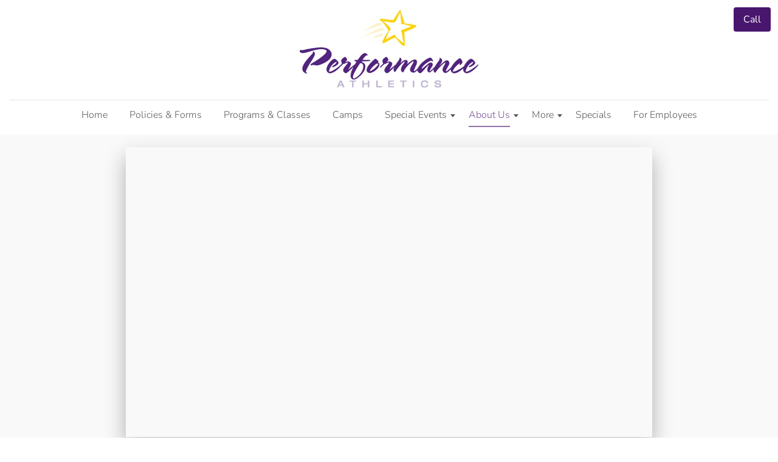

--- FILE ---
content_type: text/html
request_url: https://www.performanceathleticsslo.com/about-us
body_size: 35281
content:
<!DOCTYPE html><html><head><link rel="preconnect" href="https://fonts.gstatic.com/" crossorigin=""><link rel="preconnect" href="https://components.mywebsitebuilder.com/" crossorigin=""><link rel="preconnect" href="https://in-app.mywebsitebuilder.com/" crossorigin=""><meta name="viewport" content="width=device-width,maximum-scale=1,minimum-scale=1,initial-scale=1,viewport-fit=cover"><meta charset="utf-8"><title>About Us - Performance Athletics Gymnastics</title><link href="https://components.mywebsitebuilder.com/fonts/font-awesome.css" rel="stylesheet"><meta property="og:title" content="About Us - Performance Athletics Gymnastics"><meta property="og:description" content=""><meta property="og:type" content="website"><meta property="twitter:title" content="About Us - Performance Athletics Gymnastics"><meta property="twitter:description" content=""><link prefetch="" prerender="/gallery"><link prefetch="" prerender="/specials"><link prefetch="" prerender="/for-employees"><link prefetch="" prerender="/saturday-event-clinics"><link prefetch="" prerender="/family-fun-"><link prefetch="" prerender="/kids-party-paradise"><link prefetch="" prerender="/parties"><link prefetch="" prerender="/community-outreach"><link prefetch="" prerender="/facility-pro-shop"><link prefetch="" prerender="/more"><link prefetch="" prerender="/faq-why-pa-gym"><link prefetch="" prerender="/policies-forms"><link prefetch="" prerender="/camps"><link prefetch="" prerender="/special-events"><link prefetch="" prerender="/programs-classes"><link prefetch="" prerender="/contact-us"><link prefetch="" prerender="/location"><link prefetch="" prerender="/"><link href="https://gfonts-proxy.wzdev.co/css?display=swap&amp;family=Libre+Baskerville:400,700|Nunito:300,400,700" rel="stylesheet"><style>:root{--kv-ee-heading-font-family:Libre Baskerville;--kv-ee-heading-font-weight:700;--kv-ee-heading-font-style:normal;--kv-ee-body-font-family:Nunito;--kv-ee-body-font-weight:300;--kv-ee-body-font-style:normal;--kv-ee-font-size-factor:1;--kv-ee-font-size:100%;--kv-ee-global-font-size-factor:var(--kv-ee-font-size-factor,1)}@-ms-viewport{width:device-width}html{box-sizing:border-box;-ms-overflow-style:scrollbar}*,::after,::before{box-sizing:inherit}.kv-main .kv-ee-container{width:100%;padding-right:15px;padding-left:15px;margin-right:auto;margin-left:auto}@media(min-width:576px){.kv-main .kv-ee-container{max-width:540px}}@media(min-width:768px){.kv-main .kv-ee-container{max-width:80%}}@media(min-width:992px){.kv-main .kv-ee-container{max-width:75%}}@media(min-width:1200px){.kv-main .kv-ee-container{max-width:70%}}@media(min-width:1440px){.kv-main .kv-ee-container{max-width:65%}}@media(min-width:1758px){.kv-main .kv-ee-container{max-width:1200px}}.kv-main .kv-ee-container-fluid{width:100%;padding-right:15px;padding-left:15px;margin-right:auto;margin-left:auto}.kv-main .kv-ee-row{display:flex;flex-wrap:wrap;margin-right:-15px;margin-left:-15px}.kv-main .kv-ee-no-gutters{margin-right:0;margin-left:0}.kv-main .kv-ee-no-gutters>.kv-ee-col,.kv-main .kv-ee-no-gutters>[class*=col-]{padding-right:0;padding-left:0}.kv-main .kv-ee-col,.kv-main .kv-ee-col-1,.kv-main .kv-ee-col-10,.kv-main .kv-ee-col-11,.kv-main .kv-ee-col-12,.kv-main .kv-ee-col-2,.kv-main .kv-ee-col-3,.kv-main .kv-ee-col-4,.kv-main .kv-ee-col-5,.kv-main .kv-ee-col-6,.kv-main .kv-ee-col-7,.kv-main .kv-ee-col-8,.kv-main .kv-ee-col-9,.kv-main .kv-ee-col-auto,.kv-main .kv-ee-col-lg,.kv-main .kv-ee-col-lg-1,.kv-main .kv-ee-col-lg-10,.kv-main .kv-ee-col-lg-11,.kv-main .kv-ee-col-lg-12,.kv-main .kv-ee-col-lg-2,.kv-main .kv-ee-col-lg-3,.kv-main .kv-ee-col-lg-4,.kv-main .kv-ee-col-lg-5,.kv-main .kv-ee-col-lg-6,.kv-main .kv-ee-col-lg-7,.kv-main .kv-ee-col-lg-8,.kv-main .kv-ee-col-lg-9,.kv-main .kv-ee-col-lg-auto,.kv-main .kv-ee-col-md,.kv-main .kv-ee-col-md-1,.kv-main .kv-ee-col-md-10,.kv-main .kv-ee-col-md-11,.kv-main .kv-ee-col-md-12,.kv-main .kv-ee-col-md-2,.kv-main .kv-ee-col-md-3,.kv-main .kv-ee-col-md-4,.kv-main .kv-ee-col-md-5,.kv-main .kv-ee-col-md-6,.kv-main .kv-ee-col-md-7,.kv-main .kv-ee-col-md-8,.kv-main .kv-ee-col-md-9,.kv-main .kv-ee-col-md-auto,.kv-main .kv-ee-col-sm,.kv-main .kv-ee-col-sm-1,.kv-main .kv-ee-col-sm-10,.kv-main .kv-ee-col-sm-11,.kv-main .kv-ee-col-sm-12,.kv-main .kv-ee-col-sm-2,.kv-main .kv-ee-col-sm-3,.kv-main .kv-ee-col-sm-4,.kv-main .kv-ee-col-sm-5,.kv-main .kv-ee-col-sm-6,.kv-main .kv-ee-col-sm-7,.kv-main .kv-ee-col-sm-8,.kv-main .kv-ee-col-sm-9,.kv-main .kv-ee-col-sm-auto,.kv-main .kv-ee-col-xl,.kv-main .kv-ee-col-xl-1,.kv-main .kv-ee-col-xl-10,.kv-main .kv-ee-col-xl-11,.kv-main .kv-ee-col-xl-12,.kv-main .kv-ee-col-xl-2,.kv-main .kv-ee-col-xl-3,.kv-main .kv-ee-col-xl-4,.kv-main .kv-ee-col-xl-5,.kv-main .kv-ee-col-xl-6,.kv-main .kv-ee-col-xl-7,.kv-main .kv-ee-col-xl-8,.kv-main .kv-ee-col-xl-9,.kv-main .kv-ee-col-xl-auto,.kv-main .kv-ee-col-xxl,.kv-main .kv-ee-col-xxl-1,.kv-main .kv-ee-col-xxl-10,.kv-main .kv-ee-col-xxl-11,.kv-main .kv-ee-col-xxl-12,.kv-main .kv-ee-col-xxl-2,.kv-main .kv-ee-col-xxl-3,.kv-main .kv-ee-col-xxl-4,.kv-main .kv-ee-col-xxl-5,.kv-main .kv-ee-col-xxl-6,.kv-main .kv-ee-col-xxl-7,.kv-main .kv-ee-col-xxl-8,.kv-main .kv-ee-col-xxl-9,.kv-main .kv-ee-col-xxl-auto,.kv-main .kv-ee-col-xxxl,.kv-main .kv-ee-col-xxxl-1,.kv-main .kv-ee-col-xxxl-10,.kv-main .kv-ee-col-xxxl-11,.kv-main .kv-ee-col-xxxl-12,.kv-main .kv-ee-col-xxxl-2,.kv-main .kv-ee-col-xxxl-3,.kv-main .kv-ee-col-xxxl-4,.kv-main .kv-ee-col-xxxl-5,.kv-main .kv-ee-col-xxxl-6,.kv-main .kv-ee-col-xxxl-7,.kv-main .kv-ee-col-xxxl-8,.kv-main .kv-ee-col-xxxl-9,.kv-main .kv-ee-col-xxxl-auto{flex:none;max-width:none;position:relative;width:100%;min-height:1px;padding-right:15px;padding-left:15px}.kv-main .kv-ee-col{flex-basis:0;flex-grow:1;max-width:100%}.kv-main .kv-ee-col-auto{flex:0 0 auto;width:auto;max-width:none}.kv-main .kv-ee-col-1{flex:0 0 8.33333%;max-width:8.33333%}.kv-main .kv-ee-col-2{flex:0 0 16.66667%;max-width:16.66667%}.kv-main .kv-ee-col-3{flex:0 0 25%;max-width:25%}.kv-main .kv-ee-col-4{flex:0 0 33.33333%;max-width:33.33333%}.kv-main .kv-ee-col-5{flex:0 0 41.66667%;max-width:41.66667%}.kv-main .kv-ee-col-6{flex:0 0 50%;max-width:50%}.kv-main .kv-ee-col-7{flex:0 0 58.33333%;max-width:58.33333%}.kv-main .kv-ee-col-8{flex:0 0 66.66667%;max-width:66.66667%}.kv-main .kv-ee-col-9{flex:0 0 75%;max-width:75%}.kv-main .kv-ee-col-10{flex:0 0 83.33333%;max-width:83.33333%}.kv-main .kv-ee-col-11{flex:0 0 91.66667%;max-width:91.66667%}.kv-main .kv-ee-col-12{flex:0 0 100%;max-width:100%}.kv-main .kv-ee-order-first{order:-1}.kv-main .kv-ee-order-last{order:13}.kv-main .kv-ee-order-0{order:0}.kv-main .kv-ee-order-1{order:1}.kv-main .kv-ee-order-2{order:2}.kv-main .kv-ee-order-3{order:3}.kv-main .kv-ee-order-4{order:4}.kv-main .kv-ee-order-5{order:5}.kv-main .kv-ee-order-6{order:6}.kv-main .kv-ee-order-7{order:7}.kv-main .kv-ee-order-8{order:8}.kv-main .kv-ee-order-9{order:9}.kv-main .kv-ee-order-10{order:10}.kv-main .kv-ee-order-11{order:11}.kv-main .kv-ee-order-12{order:12}.kv-main .kv-ee-offset-1{margin-left:8.33333%}.kv-main .kv-ee-offset-2{margin-left:16.66667%}.kv-main .kv-ee-offset-3{margin-left:25%}.kv-main .kv-ee-offset-4{margin-left:33.33333%}.kv-main .kv-ee-offset-5{margin-left:41.66667%}.kv-main .kv-ee-offset-6{margin-left:50%}.kv-main .kv-ee-offset-7{margin-left:58.33333%}.kv-main .kv-ee-offset-8{margin-left:66.66667%}.kv-main .kv-ee-offset-9{margin-left:75%}.kv-main .kv-ee-offset-10{margin-left:83.33333%}.kv-main .kv-ee-offset-11{margin-left:91.66667%}@media(min-width:576px){.kv-main .kv-ee-col-sm{flex-basis:0;flex-grow:1;max-width:100%}.kv-main .kv-ee-col-sm-auto{flex:0 0 auto;width:auto;max-width:none}.kv-main .kv-ee-col-sm-1{flex:0 0 8.33333%;max-width:8.33333%}.kv-main .kv-ee-col-sm-2{flex:0 0 16.66667%;max-width:16.66667%}.kv-main .kv-ee-col-sm-3{flex:0 0 25%;max-width:25%}.kv-main .kv-ee-col-sm-4{flex:0 0 33.33333%;max-width:33.33333%}.kv-main .kv-ee-col-sm-5{flex:0 0 41.66667%;max-width:41.66667%}.kv-main .kv-ee-col-sm-6{flex:0 0 50%;max-width:50%}.kv-main .kv-ee-col-sm-7{flex:0 0 58.33333%;max-width:58.33333%}.kv-main .kv-ee-col-sm-8{flex:0 0 66.66667%;max-width:66.66667%}.kv-main .kv-ee-col-sm-9{flex:0 0 75%;max-width:75%}.kv-main .kv-ee-col-sm-10{flex:0 0 83.33333%;max-width:83.33333%}.kv-main .kv-ee-col-sm-11{flex:0 0 91.66667%;max-width:91.66667%}.kv-main .kv-ee-col-sm-12{flex:0 0 100%;max-width:100%}.kv-main .kv-ee-order-sm-first{order:-1}.kv-main .kv-ee-order-sm-last{order:13}.kv-main .kv-ee-order-sm-0{order:0}.kv-main .kv-ee-order-sm-1{order:1}.kv-main .kv-ee-order-sm-2{order:2}.kv-main .kv-ee-order-sm-3{order:3}.kv-main .kv-ee-order-sm-4{order:4}.kv-main .kv-ee-order-sm-5{order:5}.kv-main .kv-ee-order-sm-6{order:6}.kv-main .kv-ee-order-sm-7{order:7}.kv-main .kv-ee-order-sm-8{order:8}.kv-main .kv-ee-order-sm-9{order:9}.kv-main .kv-ee-order-sm-10{order:10}.kv-main .kv-ee-order-sm-11{order:11}.kv-main .kv-ee-order-sm-12{order:12}.kv-main .kv-ee-offset-sm-0{margin-left:0}.kv-main .kv-ee-offset-sm-1{margin-left:8.33333%}.kv-main .kv-ee-offset-sm-2{margin-left:16.66667%}.kv-main .kv-ee-offset-sm-3{margin-left:25%}.kv-main .kv-ee-offset-sm-4{margin-left:33.33333%}.kv-main .kv-ee-offset-sm-5{margin-left:41.66667%}.kv-main .kv-ee-offset-sm-6{margin-left:50%}.kv-main .kv-ee-offset-sm-7{margin-left:58.33333%}.kv-main .kv-ee-offset-sm-8{margin-left:66.66667%}.kv-main .kv-ee-offset-sm-9{margin-left:75%}.kv-main .kv-ee-offset-sm-10{margin-left:83.33333%}.kv-main .kv-ee-offset-sm-11{margin-left:91.66667%}}@media(min-width:768px){.kv-main .kv-ee-col-md{flex-basis:0;flex-grow:1;max-width:100%}.kv-main .kv-ee-col-md-auto{flex:0 0 auto;width:auto;max-width:none}.kv-main .kv-ee-col-md-1{flex:0 0 8.33333%;max-width:8.33333%}.kv-main .kv-ee-col-md-2{flex:0 0 16.66667%;max-width:16.66667%}.kv-main .kv-ee-col-md-3{flex:0 0 25%;max-width:25%}.kv-main .kv-ee-col-md-4{flex:0 0 33.33333%;max-width:33.33333%}.kv-main .kv-ee-col-md-5{flex:0 0 41.66667%;max-width:41.66667%}.kv-main .kv-ee-col-md-6{flex:0 0 50%;max-width:50%}.kv-main .kv-ee-col-md-7{flex:0 0 58.33333%;max-width:58.33333%}.kv-main .kv-ee-col-md-8{flex:0 0 66.66667%;max-width:66.66667%}.kv-main .kv-ee-col-md-9{flex:0 0 75%;max-width:75%}.kv-main .kv-ee-col-md-10{flex:0 0 83.33333%;max-width:83.33333%}.kv-main .kv-ee-col-md-11{flex:0 0 91.66667%;max-width:91.66667%}.kv-main .kv-ee-col-md-12{flex:0 0 100%;max-width:100%}.kv-main .kv-ee-order-md-first{order:-1}.kv-main .kv-ee-order-md-last{order:13}.kv-main .kv-ee-order-md-0{order:0}.kv-main .kv-ee-order-md-1{order:1}.kv-main .kv-ee-order-md-2{order:2}.kv-main .kv-ee-order-md-3{order:3}.kv-main .kv-ee-order-md-4{order:4}.kv-main .kv-ee-order-md-5{order:5}.kv-main .kv-ee-order-md-6{order:6}.kv-main .kv-ee-order-md-7{order:7}.kv-main .kv-ee-order-md-8{order:8}.kv-main .kv-ee-order-md-9{order:9}.kv-main .kv-ee-order-md-10{order:10}.kv-main .kv-ee-order-md-11{order:11}.kv-main .kv-ee-order-md-12{order:12}.kv-main .kv-ee-offset-md-0{margin-left:0}.kv-main .kv-ee-offset-md-1{margin-left:8.33333%}.kv-main .kv-ee-offset-md-2{margin-left:16.66667%}.kv-main .kv-ee-offset-md-3{margin-left:25%}.kv-main .kv-ee-offset-md-4{margin-left:33.33333%}.kv-main .kv-ee-offset-md-5{margin-left:41.66667%}.kv-main .kv-ee-offset-md-6{margin-left:50%}.kv-main .kv-ee-offset-md-7{margin-left:58.33333%}.kv-main .kv-ee-offset-md-8{margin-left:66.66667%}.kv-main .kv-ee-offset-md-9{margin-left:75%}.kv-main .kv-ee-offset-md-10{margin-left:83.33333%}.kv-main .kv-ee-offset-md-11{margin-left:91.66667%}}@media(min-width:992px){.kv-main .kv-ee-col-lg{flex-basis:0;flex-grow:1;max-width:100%}.kv-main .kv-ee-col-lg-auto{flex:0 0 auto;width:auto;max-width:none}.kv-main .kv-ee-col-lg-1{flex:0 0 8.33333%;max-width:8.33333%}.kv-main .kv-ee-col-lg-2{flex:0 0 16.66667%;max-width:16.66667%}.kv-main .kv-ee-col-lg-3{flex:0 0 25%;max-width:25%}.kv-main .kv-ee-col-lg-4{flex:0 0 33.33333%;max-width:33.33333%}.kv-main .kv-ee-col-lg-5{flex:0 0 41.66667%;max-width:41.66667%}.kv-main .kv-ee-col-lg-6{flex:0 0 50%;max-width:50%}.kv-main .kv-ee-col-lg-7{flex:0 0 58.33333%;max-width:58.33333%}.kv-main .kv-ee-col-lg-8{flex:0 0 66.66667%;max-width:66.66667%}.kv-main .kv-ee-col-lg-9{flex:0 0 75%;max-width:75%}.kv-main .kv-ee-col-lg-10{flex:0 0 83.33333%;max-width:83.33333%}.kv-main .kv-ee-col-lg-11{flex:0 0 91.66667%;max-width:91.66667%}.kv-main .kv-ee-col-lg-12{flex:0 0 100%;max-width:100%}.kv-main .kv-ee-order-lg-first{order:-1}.kv-main .kv-ee-order-lg-last{order:13}.kv-main .kv-ee-order-lg-0{order:0}.kv-main .kv-ee-order-lg-1{order:1}.kv-main .kv-ee-order-lg-2{order:2}.kv-main .kv-ee-order-lg-3{order:3}.kv-main .kv-ee-order-lg-4{order:4}.kv-main .kv-ee-order-lg-5{order:5}.kv-main .kv-ee-order-lg-6{order:6}.kv-main .kv-ee-order-lg-7{order:7}.kv-main .kv-ee-order-lg-8{order:8}.kv-main .kv-ee-order-lg-9{order:9}.kv-main .kv-ee-order-lg-10{order:10}.kv-main .kv-ee-order-lg-11{order:11}.kv-main .kv-ee-order-lg-12{order:12}.kv-main .kv-ee-offset-lg-0{margin-left:0}.kv-main .kv-ee-offset-lg-1{margin-left:8.33333%}.kv-main .kv-ee-offset-lg-2{margin-left:16.66667%}.kv-main .kv-ee-offset-lg-3{margin-left:25%}.kv-main .kv-ee-offset-lg-4{margin-left:33.33333%}.kv-main .kv-ee-offset-lg-5{margin-left:41.66667%}.kv-main .kv-ee-offset-lg-6{margin-left:50%}.kv-main .kv-ee-offset-lg-7{margin-left:58.33333%}.kv-main .kv-ee-offset-lg-8{margin-left:66.66667%}.kv-main .kv-ee-offset-lg-9{margin-left:75%}.kv-main .kv-ee-offset-lg-10{margin-left:83.33333%}.kv-main .kv-ee-offset-lg-11{margin-left:91.66667%}}@media(min-width:1200px){.kv-main .kv-ee-col-xl{flex-basis:0;flex-grow:1;max-width:100%}.kv-main .kv-ee-col-xl-auto{flex:0 0 auto;width:auto;max-width:none}.kv-main .kv-ee-col-xl-1{flex:0 0 8.33333%;max-width:8.33333%}.kv-main .kv-ee-col-xl-2{flex:0 0 16.66667%;max-width:16.66667%}.kv-main .kv-ee-col-xl-3{flex:0 0 25%;max-width:25%}.kv-main .kv-ee-col-xl-4{flex:0 0 33.33333%;max-width:33.33333%}.kv-main .kv-ee-col-xl-5{flex:0 0 41.66667%;max-width:41.66667%}.kv-main .kv-ee-col-xl-6{flex:0 0 50%;max-width:50%}.kv-main .kv-ee-col-xl-7{flex:0 0 58.33333%;max-width:58.33333%}.kv-main .kv-ee-col-xl-8{flex:0 0 66.66667%;max-width:66.66667%}.kv-main .kv-ee-col-xl-9{flex:0 0 75%;max-width:75%}.kv-main .kv-ee-col-xl-10{flex:0 0 83.33333%;max-width:83.33333%}.kv-main .kv-ee-col-xl-11{flex:0 0 91.66667%;max-width:91.66667%}.kv-main .kv-ee-col-xl-12{flex:0 0 100%;max-width:100%}.kv-main .kv-ee-order-xl-first{order:-1}.kv-main .kv-ee-order-xl-last{order:13}.kv-main .kv-ee-order-xl-0{order:0}.kv-main .kv-ee-order-xl-1{order:1}.kv-main .kv-ee-order-xl-2{order:2}.kv-main .kv-ee-order-xl-3{order:3}.kv-main .kv-ee-order-xl-4{order:4}.kv-main .kv-ee-order-xl-5{order:5}.kv-main .kv-ee-order-xl-6{order:6}.kv-main .kv-ee-order-xl-7{order:7}.kv-main .kv-ee-order-xl-8{order:8}.kv-main .kv-ee-order-xl-9{order:9}.kv-main .kv-ee-order-xl-10{order:10}.kv-main .kv-ee-order-xl-11{order:11}.kv-main .kv-ee-order-xl-12{order:12}.kv-main .kv-ee-offset-xl-0{margin-left:0}.kv-main .kv-ee-offset-xl-1{margin-left:8.33333%}.kv-main .kv-ee-offset-xl-2{margin-left:16.66667%}.kv-main .kv-ee-offset-xl-3{margin-left:25%}.kv-main .kv-ee-offset-xl-4{margin-left:33.33333%}.kv-main .kv-ee-offset-xl-5{margin-left:41.66667%}.kv-main .kv-ee-offset-xl-6{margin-left:50%}.kv-main .kv-ee-offset-xl-7{margin-left:58.33333%}.kv-main .kv-ee-offset-xl-8{margin-left:66.66667%}.kv-main .kv-ee-offset-xl-9{margin-left:75%}.kv-main .kv-ee-offset-xl-10{margin-left:83.33333%}.kv-main .kv-ee-offset-xl-11{margin-left:91.66667%}}@media(min-width:1440px){.kv-main .kv-ee-col-xxl{flex-basis:0;flex-grow:1;max-width:100%}.kv-main .kv-ee-col-xxl-auto{flex:0 0 auto;width:auto;max-width:none}.kv-main .kv-ee-col-xxl-1{flex:0 0 8.33333%;max-width:8.33333%}.kv-main .kv-ee-col-xxl-2{flex:0 0 16.66667%;max-width:16.66667%}.kv-main .kv-ee-col-xxl-3{flex:0 0 25%;max-width:25%}.kv-main .kv-ee-col-xxl-4{flex:0 0 33.33333%;max-width:33.33333%}.kv-main .kv-ee-col-xxl-5{flex:0 0 41.66667%;max-width:41.66667%}.kv-main .kv-ee-col-xxl-6{flex:0 0 50%;max-width:50%}.kv-main .kv-ee-col-xxl-7{flex:0 0 58.33333%;max-width:58.33333%}.kv-main .kv-ee-col-xxl-8{flex:0 0 66.66667%;max-width:66.66667%}.kv-main .kv-ee-col-xxl-9{flex:0 0 75%;max-width:75%}.kv-main .kv-ee-col-xxl-10{flex:0 0 83.33333%;max-width:83.33333%}.kv-main .kv-ee-col-xxl-11{flex:0 0 91.66667%;max-width:91.66667%}.kv-main .kv-ee-col-xxl-12{flex:0 0 100%;max-width:100%}.kv-main .kv-ee-order-xxl-first{order:-1}.kv-main .kv-ee-order-xxl-last{order:13}.kv-main .kv-ee-order-xxl-0{order:0}.kv-main .kv-ee-order-xxl-1{order:1}.kv-main .kv-ee-order-xxl-2{order:2}.kv-main .kv-ee-order-xxl-3{order:3}.kv-main .kv-ee-order-xxl-4{order:4}.kv-main .kv-ee-order-xxl-5{order:5}.kv-main .kv-ee-order-xxl-6{order:6}.kv-main .kv-ee-order-xxl-7{order:7}.kv-main .kv-ee-order-xxl-8{order:8}.kv-main .kv-ee-order-xxl-9{order:9}.kv-main .kv-ee-order-xxl-10{order:10}.kv-main .kv-ee-order-xxl-11{order:11}.kv-main .kv-ee-order-xxl-12{order:12}.kv-main .kv-ee-offset-xxl-0{margin-left:0}.kv-main .kv-ee-offset-xxl-1{margin-left:8.33333%}.kv-main .kv-ee-offset-xxl-2{margin-left:16.66667%}.kv-main .kv-ee-offset-xxl-3{margin-left:25%}.kv-main .kv-ee-offset-xxl-4{margin-left:33.33333%}.kv-main .kv-ee-offset-xxl-5{margin-left:41.66667%}.kv-main .kv-ee-offset-xxl-6{margin-left:50%}.kv-main .kv-ee-offset-xxl-7{margin-left:58.33333%}.kv-main .kv-ee-offset-xxl-8{margin-left:66.66667%}.kv-main .kv-ee-offset-xxl-9{margin-left:75%}.kv-main .kv-ee-offset-xxl-10{margin-left:83.33333%}.kv-main .kv-ee-offset-xxl-11{margin-left:91.66667%}}.kv-main .kv-ee-d-none{display:none!important}.kv-main .kv-ee-d-inline{display:inline!important}.kv-main .kv-ee-d-inline-block{display:inline-block!important}.kv-main .kv-ee-d-block{display:block!important}.kv-main .kv-ee-d-table{display:table!important}.kv-main .kv-ee-d-table-row{display:table-row!important}.kv-main .kv-ee-d-table-cell{display:table-cell!important}.kv-main .kv-ee-d-flex{display:flex!important}.kv-main .kv-ee-d-inline-flex{display:inline-flex!important}@media(min-width:576px){.kv-main .kv-ee-d-sm-none{display:none!important}.kv-main .kv-ee-d-sm-inline{display:inline!important}.kv-main .kv-ee-d-sm-inline-block{display:inline-block!important}.kv-main .kv-ee-d-sm-block{display:block!important}.kv-main .kv-ee-d-sm-table{display:table!important}.kv-main .kv-ee-d-sm-table-row{display:table-row!important}.kv-main .kv-ee-d-sm-table-cell{display:table-cell!important}.kv-main .kv-ee-d-sm-flex{display:flex!important}.kv-main .kv-ee-d-sm-inline-flex{display:inline-flex!important}}@media(min-width:768px){.kv-main .kv-ee-d-md-none{display:none!important}.kv-main .kv-ee-d-md-inline{display:inline!important}.kv-main .kv-ee-d-md-inline-block{display:inline-block!important}.kv-main .kv-ee-d-md-block{display:block!important}.kv-main .kv-ee-d-md-table{display:table!important}.kv-main .kv-ee-d-md-table-row{display:table-row!important}.kv-main .kv-ee-d-md-table-cell{display:table-cell!important}.kv-main .kv-ee-d-md-flex{display:flex!important}.kv-main .kv-ee-d-md-inline-flex{display:inline-flex!important}}@media(min-width:992px){.kv-main .kv-ee-d-lg-none{display:none!important}.kv-main .kv-ee-d-lg-inline{display:inline!important}.kv-main .kv-ee-d-lg-inline-block{display:inline-block!important}.kv-main .kv-ee-d-lg-block{display:block!important}.kv-main .kv-ee-d-lg-table{display:table!important}.kv-main .kv-ee-d-lg-table-row{display:table-row!important}.kv-main .kv-ee-d-lg-table-cell{display:table-cell!important}.kv-main .kv-ee-d-lg-flex{display:flex!important}.kv-main .kv-ee-d-lg-inline-flex{display:inline-flex!important}}@media(min-width:1200px){.kv-main .kv-ee-d-xl-none{display:none!important}.kv-main .kv-ee-d-xl-inline{display:inline!important}.kv-main .kv-ee-d-xl-inline-block{display:inline-block!important}.kv-main .kv-ee-d-xl-block{display:block!important}.kv-main .kv-ee-d-xl-table{display:table!important}.kv-main .kv-ee-d-xl-table-row{display:table-row!important}.kv-main .kv-ee-d-xl-table-cell{display:table-cell!important}.kv-main .kv-ee-d-xl-flex{display:flex!important}.kv-main .kv-ee-d-xl-inline-flex{display:inline-flex!important}}@media(min-width:1440px){.kv-main .kv-ee-d-xxl-none{display:none!important}.kv-main .kv-ee-d-xxl-inline{display:inline!important}.kv-main .kv-ee-d-xxl-inline-block{display:inline-block!important}.kv-main .kv-ee-d-xxl-block{display:block!important}.kv-main .kv-ee-d-xxl-table{display:table!important}.kv-main .kv-ee-d-xxl-table-row{display:table-row!important}.kv-main .kv-ee-d-xxl-table-cell{display:table-cell!important}.kv-main .kv-ee-d-xxl-flex{display:flex!important}.kv-main .kv-ee-d-xxl-inline-flex{display:inline-flex!important}}@media(min-width:1758px){.kv-main .kv-ee-col-xxxl{flex-basis:0;flex-grow:1;max-width:100%}.kv-main .kv-ee-col-xxxl-auto{flex:0 0 auto;width:auto;max-width:none}.kv-main .kv-ee-col-xxxl-1{flex:0 0 8.33333%;max-width:8.33333%}.kv-main .kv-ee-col-xxxl-2{flex:0 0 16.66667%;max-width:16.66667%}.kv-main .kv-ee-col-xxxl-3{flex:0 0 25%;max-width:25%}.kv-main .kv-ee-col-xxxl-4{flex:0 0 33.33333%;max-width:33.33333%}.kv-main .kv-ee-col-xxxl-5{flex:0 0 41.66667%;max-width:41.66667%}.kv-main .kv-ee-col-xxxl-6{flex:0 0 50%;max-width:50%}.kv-main .kv-ee-col-xxxl-7{flex:0 0 58.33333%;max-width:58.33333%}.kv-main .kv-ee-col-xxxl-8{flex:0 0 66.66667%;max-width:66.66667%}.kv-main .kv-ee-col-xxxl-9{flex:0 0 75%;max-width:75%}.kv-main .kv-ee-col-xxxl-10{flex:0 0 83.33333%;max-width:83.33333%}.kv-main .kv-ee-col-xxxl-11{flex:0 0 91.66667%;max-width:91.66667%}.kv-main .kv-ee-col-xxxl-12{flex:0 0 100%;max-width:100%}.kv-main .kv-ee-order-xxxl-first{order:-1}.kv-main .kv-ee-order-xxxl-last{order:13}.kv-main .kv-ee-order-xxxl-0{order:0}.kv-main .kv-ee-order-xxxl-1{order:1}.kv-main .kv-ee-order-xxxl-2{order:2}.kv-main .kv-ee-order-xxxl-3{order:3}.kv-main .kv-ee-order-xxxl-4{order:4}.kv-main .kv-ee-order-xxxl-5{order:5}.kv-main .kv-ee-order-xxxl-6{order:6}.kv-main .kv-ee-order-xxxl-7{order:7}.kv-main .kv-ee-order-xxxl-8{order:8}.kv-main .kv-ee-order-xxxl-9{order:9}.kv-main .kv-ee-order-xxxl-10{order:10}.kv-main .kv-ee-order-xxxl-11{order:11}.kv-main .kv-ee-order-xxxl-12{order:12}.kv-main .kv-ee-offset-xxxl-0{margin-left:0}.kv-main .kv-ee-offset-xxxl-1{margin-left:8.33333%}.kv-main .kv-ee-offset-xxxl-2{margin-left:16.66667%}.kv-main .kv-ee-offset-xxxl-3{margin-left:25%}.kv-main .kv-ee-offset-xxxl-4{margin-left:33.33333%}.kv-main .kv-ee-offset-xxxl-5{margin-left:41.66667%}.kv-main .kv-ee-offset-xxxl-6{margin-left:50%}.kv-main .kv-ee-offset-xxxl-7{margin-left:58.33333%}.kv-main .kv-ee-offset-xxxl-8{margin-left:66.66667%}.kv-main .kv-ee-offset-xxxl-9{margin-left:75%}.kv-main .kv-ee-offset-xxxl-10{margin-left:83.33333%}.kv-main .kv-ee-offset-xxxl-11{margin-left:91.66667%}.kv-main .kv-ee-d-xxxl-none{display:none!important}.kv-main .kv-ee-d-xxxl-inline{display:inline!important}.kv-main .kv-ee-d-xxxl-inline-block{display:inline-block!important}.kv-main .kv-ee-d-xxxl-block{display:block!important}.kv-main .kv-ee-d-xxxl-table{display:table!important}.kv-main .kv-ee-d-xxxl-table-row{display:table-row!important}.kv-main .kv-ee-d-xxxl-table-cell{display:table-cell!important}.kv-main .kv-ee-d-xxxl-flex{display:flex!important}.kv-main .kv-ee-d-xxxl-inline-flex{display:inline-flex!important}}@media print{.kv-main .kv-ee-d-print-none{display:none!important}.kv-main .kv-ee-d-print-inline{display:inline!important}.kv-main .kv-ee-d-print-inline-block{display:inline-block!important}.kv-main .kv-ee-d-print-block{display:block!important}.kv-main .kv-ee-d-print-table{display:table!important}.kv-main .kv-ee-d-print-table-row{display:table-row!important}.kv-main .kv-ee-d-print-table-cell{display:table-cell!important}.kv-main .kv-ee-d-print-flex{display:flex!important}.kv-main .kv-ee-d-print-inline-flex{display:inline-flex!important}}.kv-main .kv-ee-flex-row{flex-direction:row!important}.kv-main .kv-ee-flex-column{flex-direction:column!important}.kv-main .kv-ee-flex-row-reverse{flex-direction:row-reverse!important}.kv-main .kv-ee-flex-column-reverse{flex-direction:column-reverse!important}.kv-main .kv-ee-flex-wrap{flex-wrap:wrap!important}.kv-main .kv-ee-flex-nowrap{flex-wrap:nowrap!important}.kv-main .kv-ee-flex-wrap-reverse{flex-wrap:wrap-reverse!important}.kv-main .kv-ee-flex-fill{flex:1 1 auto!important}.kv-main .kv-ee-flex-grow-0{flex-grow:0!important}.kv-main .kv-ee-flex-grow-1{flex-grow:1!important}.kv-main .kv-ee-flex-shrink-0{flex-shrink:0!important}.kv-main .kv-ee-flex-shrink-1{flex-shrink:1!important}.kv-main .kv-ee-justify-content-start{justify-content:flex-start!important}.kv-main .kv-ee-justify-content-end{justify-content:flex-end!important}.kv-main .kv-ee-justify-content-center{justify-content:center!important}.kv-main .kv-ee-justify-content-between{justify-content:space-between!important}.kv-main .kv-ee-justify-content-around{justify-content:space-around!important}.kv-main .kv-ee-align-items-start{align-items:flex-start!important}.kv-main .kv-ee-align-items-end{align-items:flex-end!important}.kv-main .kv-ee-align-items-center{align-items:center!important}.kv-main .kv-ee-align-items-baseline{align-items:baseline!important}.kv-main .kv-ee-align-items-stretch{align-items:stretch!important}.kv-main .kv-ee-align-content-start{align-content:flex-start!important}.kv-main .kv-ee-align-content-end{align-content:flex-end!important}.kv-main .kv-ee-align-content-center{align-content:center!important}.kv-main .kv-ee-align-content-between{align-content:space-between!important}.kv-main .kv-ee-align-content-around{align-content:space-around!important}.kv-main .kv-ee-align-content-stretch{align-content:stretch!important}.kv-main .kv-ee-align-self-auto{align-self:auto!important}.kv-main .kv-ee-align-self-start{align-self:flex-start!important}.kv-main .kv-ee-align-self-end{align-self:flex-end!important}.kv-main .kv-ee-align-self-center{align-self:center!important}.kv-main .kv-ee-align-self-baseline{align-self:baseline!important}.kv-main .kv-ee-align-self-stretch{align-self:stretch!important}@media(min-width:576px){.kv-main .kv-ee-flex-sm-row{flex-direction:row!important}.kv-main .kv-ee-flex-sm-column{flex-direction:column!important}.kv-main .kv-ee-flex-sm-row-reverse{flex-direction:row-reverse!important}.kv-main .kv-ee-flex-sm-column-reverse{flex-direction:column-reverse!important}.kv-main .kv-ee-flex-sm-wrap{flex-wrap:wrap!important}.kv-main .kv-ee-flex-sm-nowrap{flex-wrap:nowrap!important}.kv-main .kv-ee-flex-sm-wrap-reverse{flex-wrap:wrap-reverse!important}.kv-main .kv-ee-flex-sm-fill{flex:1 1 auto!important}.kv-main .kv-ee-flex-sm-grow-0{flex-grow:0!important}.kv-main .kv-ee-flex-sm-grow-1{flex-grow:1!important}.kv-main .kv-ee-flex-sm-shrink-0{flex-shrink:0!important}.kv-main .kv-ee-flex-sm-shrink-1{flex-shrink:1!important}.kv-main .kv-ee-justify-content-sm-start{justify-content:flex-start!important}.kv-main .kv-ee-justify-content-sm-end{justify-content:flex-end!important}.kv-main .kv-ee-justify-content-sm-center{justify-content:center!important}.kv-main .kv-ee-justify-content-sm-between{justify-content:space-between!important}.kv-main .kv-ee-justify-content-sm-around{justify-content:space-around!important}.kv-main .kv-ee-align-items-sm-start{align-items:flex-start!important}.kv-main .kv-ee-align-items-sm-end{align-items:flex-end!important}.kv-main .kv-ee-align-items-sm-center{align-items:center!important}.kv-main .kv-ee-align-items-sm-baseline{align-items:baseline!important}.kv-main .kv-ee-align-items-sm-stretch{align-items:stretch!important}.kv-main .kv-ee-align-content-sm-start{align-content:flex-start!important}.kv-main .kv-ee-align-content-sm-end{align-content:flex-end!important}.kv-main .kv-ee-align-content-sm-center{align-content:center!important}.kv-main .kv-ee-align-content-sm-between{align-content:space-between!important}.kv-main .kv-ee-align-content-sm-around{align-content:space-around!important}.kv-main .kv-ee-align-content-sm-stretch{align-content:stretch!important}.kv-main .kv-ee-align-self-sm-auto{align-self:auto!important}.kv-main .kv-ee-align-self-sm-start{align-self:flex-start!important}.kv-main .kv-ee-align-self-sm-end{align-self:flex-end!important}.kv-main .kv-ee-align-self-sm-center{align-self:center!important}.kv-main .kv-ee-align-self-sm-baseline{align-self:baseline!important}.kv-main .kv-ee-align-self-sm-stretch{align-self:stretch!important}}@media(min-width:768px){.kv-main .kv-ee-flex-md-row{flex-direction:row!important}.kv-main .kv-ee-flex-md-column{flex-direction:column!important}.kv-main .kv-ee-flex-md-row-reverse{flex-direction:row-reverse!important}.kv-main .kv-ee-flex-md-column-reverse{flex-direction:column-reverse!important}.kv-main .kv-ee-flex-md-wrap{flex-wrap:wrap!important}.kv-main .kv-ee-flex-md-nowrap{flex-wrap:nowrap!important}.kv-main .kv-ee-flex-md-wrap-reverse{flex-wrap:wrap-reverse!important}.kv-main .kv-ee-flex-md-fill{flex:1 1 auto!important}.kv-main .kv-ee-flex-md-grow-0{flex-grow:0!important}.kv-main .kv-ee-flex-md-grow-1{flex-grow:1!important}.kv-main .kv-ee-flex-md-shrink-0{flex-shrink:0!important}.kv-main .kv-ee-flex-md-shrink-1{flex-shrink:1!important}.kv-main .kv-ee-justify-content-md-start{justify-content:flex-start!important}.kv-main .kv-ee-justify-content-md-end{justify-content:flex-end!important}.kv-main .kv-ee-justify-content-md-center{justify-content:center!important}.kv-main .kv-ee-justify-content-md-between{justify-content:space-between!important}.kv-main .kv-ee-justify-content-md-around{justify-content:space-around!important}.kv-main .kv-ee-align-items-md-start{align-items:flex-start!important}.kv-main .kv-ee-align-items-md-end{align-items:flex-end!important}.kv-main .kv-ee-align-items-md-center{align-items:center!important}.kv-main .kv-ee-align-items-md-baseline{align-items:baseline!important}.kv-main .kv-ee-align-items-md-stretch{align-items:stretch!important}.kv-main .kv-ee-align-content-md-start{align-content:flex-start!important}.kv-main .kv-ee-align-content-md-end{align-content:flex-end!important}.kv-main .kv-ee-align-content-md-center{align-content:center!important}.kv-main .kv-ee-align-content-md-between{align-content:space-between!important}.kv-main .kv-ee-align-content-md-around{align-content:space-around!important}.kv-main .kv-ee-align-content-md-stretch{align-content:stretch!important}.kv-main .kv-ee-align-self-md-auto{align-self:auto!important}.kv-main .kv-ee-align-self-md-start{align-self:flex-start!important}.kv-main .kv-ee-align-self-md-end{align-self:flex-end!important}.kv-main .kv-ee-align-self-md-center{align-self:center!important}.kv-main .kv-ee-align-self-md-baseline{align-self:baseline!important}.kv-main .kv-ee-align-self-md-stretch{align-self:stretch!important}}@media(min-width:992px){.kv-main .kv-ee-flex-lg-row{flex-direction:row!important}.kv-main .kv-ee-flex-lg-column{flex-direction:column!important}.kv-main .kv-ee-flex-lg-row-reverse{flex-direction:row-reverse!important}.kv-main .kv-ee-flex-lg-column-reverse{flex-direction:column-reverse!important}.kv-main .kv-ee-flex-lg-wrap{flex-wrap:wrap!important}.kv-main .kv-ee-flex-lg-nowrap{flex-wrap:nowrap!important}.kv-main .kv-ee-flex-lg-wrap-reverse{flex-wrap:wrap-reverse!important}.kv-main .kv-ee-flex-lg-fill{flex:1 1 auto!important}.kv-main .kv-ee-flex-lg-grow-0{flex-grow:0!important}.kv-main .kv-ee-flex-lg-grow-1{flex-grow:1!important}.kv-main .kv-ee-flex-lg-shrink-0{flex-shrink:0!important}.kv-main .kv-ee-flex-lg-shrink-1{flex-shrink:1!important}.kv-main .kv-ee-justify-content-lg-start{justify-content:flex-start!important}.kv-main .kv-ee-justify-content-lg-end{justify-content:flex-end!important}.kv-main .kv-ee-justify-content-lg-center{justify-content:center!important}.kv-main .kv-ee-justify-content-lg-between{justify-content:space-between!important}.kv-main .kv-ee-justify-content-lg-around{justify-content:space-around!important}.kv-main .kv-ee-align-items-lg-start{align-items:flex-start!important}.kv-main .kv-ee-align-items-lg-end{align-items:flex-end!important}.kv-main .kv-ee-align-items-lg-center{align-items:center!important}.kv-main .kv-ee-align-items-lg-baseline{align-items:baseline!important}.kv-main .kv-ee-align-items-lg-stretch{align-items:stretch!important}.kv-main .kv-ee-align-content-lg-start{align-content:flex-start!important}.kv-main .kv-ee-align-content-lg-end{align-content:flex-end!important}.kv-main .kv-ee-align-content-lg-center{align-content:center!important}.kv-main .kv-ee-align-content-lg-between{align-content:space-between!important}.kv-main .kv-ee-align-content-lg-around{align-content:space-around!important}.kv-main .kv-ee-align-content-lg-stretch{align-content:stretch!important}.kv-main .kv-ee-align-self-lg-auto{align-self:auto!important}.kv-main .kv-ee-align-self-lg-start{align-self:flex-start!important}.kv-main .kv-ee-align-self-lg-end{align-self:flex-end!important}.kv-main .kv-ee-align-self-lg-center{align-self:center!important}.kv-main .kv-ee-align-self-lg-baseline{align-self:baseline!important}.kv-main .kv-ee-align-self-lg-stretch{align-self:stretch!important}}@media(min-width:1200px){.kv-main .kv-ee-flex-xl-row{flex-direction:row!important}.kv-main .kv-ee-flex-xl-column{flex-direction:column!important}.kv-main .kv-ee-flex-xl-row-reverse{flex-direction:row-reverse!important}.kv-main .kv-ee-flex-xl-column-reverse{flex-direction:column-reverse!important}.kv-main .kv-ee-flex-xl-wrap{flex-wrap:wrap!important}.kv-main .kv-ee-flex-xl-nowrap{flex-wrap:nowrap!important}.kv-main .kv-ee-flex-xl-wrap-reverse{flex-wrap:wrap-reverse!important}.kv-main .kv-ee-flex-xl-fill{flex:1 1 auto!important}.kv-main .kv-ee-flex-xl-grow-0{flex-grow:0!important}.kv-main .kv-ee-flex-xl-grow-1{flex-grow:1!important}.kv-main .kv-ee-flex-xl-shrink-0{flex-shrink:0!important}.kv-main .kv-ee-flex-xl-shrink-1{flex-shrink:1!important}.kv-main .kv-ee-justify-content-xl-start{justify-content:flex-start!important}.kv-main .kv-ee-justify-content-xl-end{justify-content:flex-end!important}.kv-main .kv-ee-justify-content-xl-center{justify-content:center!important}.kv-main .kv-ee-justify-content-xl-between{justify-content:space-between!important}.kv-main .kv-ee-justify-content-xl-around{justify-content:space-around!important}.kv-main .kv-ee-align-items-xl-start{align-items:flex-start!important}.kv-main .kv-ee-align-items-xl-end{align-items:flex-end!important}.kv-main .kv-ee-align-items-xl-center{align-items:center!important}.kv-main .kv-ee-align-items-xl-baseline{align-items:baseline!important}.kv-main .kv-ee-align-items-xl-stretch{align-items:stretch!important}.kv-main .kv-ee-align-content-xl-start{align-content:flex-start!important}.kv-main .kv-ee-align-content-xl-end{align-content:flex-end!important}.kv-main .kv-ee-align-content-xl-center{align-content:center!important}.kv-main .kv-ee-align-content-xl-between{align-content:space-between!important}.kv-main .kv-ee-align-content-xl-around{align-content:space-around!important}.kv-main .kv-ee-align-content-xl-stretch{align-content:stretch!important}.kv-main .kv-ee-align-self-xl-auto{align-self:auto!important}.kv-main .kv-ee-align-self-xl-start{align-self:flex-start!important}.kv-main .kv-ee-align-self-xl-end{align-self:flex-end!important}.kv-main .kv-ee-align-self-xl-center{align-self:center!important}.kv-main .kv-ee-align-self-xl-baseline{align-self:baseline!important}.kv-main .kv-ee-align-self-xl-stretch{align-self:stretch!important}}@media(min-width:1440px){.kv-main .kv-ee-flex-xxl-row{flex-direction:row!important}.kv-main .kv-ee-flex-xxl-column{flex-direction:column!important}.kv-main .kv-ee-flex-xxl-row-reverse{flex-direction:row-reverse!important}.kv-main .kv-ee-flex-xxl-column-reverse{flex-direction:column-reverse!important}.kv-main .kv-ee-flex-xxl-wrap{flex-wrap:wrap!important}.kv-main .kv-ee-flex-xxl-nowrap{flex-wrap:nowrap!important}.kv-main .kv-ee-flex-xxl-wrap-reverse{flex-wrap:wrap-reverse!important}.kv-main .kv-ee-flex-xxl-fill{flex:1 1 auto!important}.kv-main .kv-ee-flex-xxl-grow-0{flex-grow:0!important}.kv-main .kv-ee-flex-xxl-grow-1{flex-grow:1!important}.kv-main .kv-ee-flex-xxl-shrink-0{flex-shrink:0!important}.kv-main .kv-ee-flex-xxl-shrink-1{flex-shrink:1!important}.kv-main .kv-ee-justify-content-xxl-start{justify-content:flex-start!important}.kv-main .kv-ee-justify-content-xxl-end{justify-content:flex-end!important}.kv-main .kv-ee-justify-content-xxl-center{justify-content:center!important}.kv-main .kv-ee-justify-content-xxl-between{justify-content:space-between!important}.kv-main .kv-ee-justify-content-xxl-around{justify-content:space-around!important}.kv-main .kv-ee-align-items-xxl-start{align-items:flex-start!important}.kv-main .kv-ee-align-items-xxl-end{align-items:flex-end!important}.kv-main .kv-ee-align-items-xxl-center{align-items:center!important}.kv-main .kv-ee-align-items-xxl-baseline{align-items:baseline!important}.kv-main .kv-ee-align-items-xxl-stretch{align-items:stretch!important}.kv-main .kv-ee-align-content-xxl-start{align-content:flex-start!important}.kv-main .kv-ee-align-content-xxl-end{align-content:flex-end!important}.kv-main .kv-ee-align-content-xxl-center{align-content:center!important}.kv-main .kv-ee-align-content-xxl-between{align-content:space-between!important}.kv-main .kv-ee-align-content-xxl-around{align-content:space-around!important}.kv-main .kv-ee-align-content-xxl-stretch{align-content:stretch!important}.kv-main .kv-ee-align-self-xxl-auto{align-self:auto!important}.kv-main .kv-ee-align-self-xxl-start{align-self:flex-start!important}.kv-main .kv-ee-align-self-xxl-end{align-self:flex-end!important}.kv-main .kv-ee-align-self-xxl-center{align-self:center!important}.kv-main .kv-ee-align-self-xxl-baseline{align-self:baseline!important}.kv-main .kv-ee-align-self-xxl-stretch{align-self:stretch!important}}.kv-ee-m-0{margin:0!important}.kv-ee-mt-0,.kv-ee-my-0{margin-top:0!important}.kv-ee-mr-0,.kv-ee-mx-0{margin-right:0!important}.kv-ee-mb-0,.my-0{margin-bottom:0!important}.kv-ee-ml-0,.kv-ee-mx-0{margin-left:0!important}.kv-ee-m-1{margin:.25rem!important}.kv-ee-mt-1,.kv-ee-my-1{margin-top:.25rem!important}.kv-ee-mr-1,.kv-ee-mx-1{margin-right:.25rem!important}.kv-ee-mb-1,.my-1{margin-bottom:.25rem!important}.kv-ee-ml-1,.kv-ee-mx-1{margin-left:.25rem!important}.kv-ee-m-2{margin:.5rem!important}.kv-ee-mt-2,.kv-ee-my-2{margin-top:.5rem!important}.kv-ee-mr-2,.kv-ee-mx-2{margin-right:.5rem!important}.kv-ee-mb-2,.my-2{margin-bottom:.5rem!important}.kv-ee-ml-2,.kv-ee-mx-2{margin-left:.5rem!important}.kv-ee-m-3{margin:1rem!important}.kv-ee-mt-3,.kv-ee-my-3{margin-top:1rem!important}.kv-ee-mr-3,.kv-ee-mx-3{margin-right:1rem!important}.kv-ee-mb-3,.my-3{margin-bottom:1rem!important}.kv-ee-ml-3,.kv-ee-mx-3{margin-left:1rem!important}.kv-ee-m-4{margin:1.5rem!important}.kv-ee-mt-4,.kv-ee-my-4{margin-top:1.5rem!important}.kv-ee-mr-4,.kv-ee-mx-4{margin-right:1.5rem!important}.kv-ee-mb-4,.my-4{margin-bottom:1.5rem!important}.kv-ee-ml-4,.kv-ee-mx-4{margin-left:1.5rem!important}.kv-ee-m-5{margin:3rem!important}.kv-ee-mt-5,.kv-ee-my-5{margin-top:3rem!important}.kv-ee-mr-5,.kv-ee-mx-5{margin-right:3rem!important}.kv-ee-mb-5,.my-5{margin-bottom:3rem!important}.kv-ee-ml-5,.kv-ee-mx-5{margin-left:3rem!important}.kv-ee-p-0{padding:0!important}.kv-ee-pt-0,.kv-ee-py-0{padding-top:0!important}.kv-ee-pr-0,.kv-ee-px-0{padding-right:0!important}.kv-ee-pb-0,.py-0{padding-bottom:0!important}.kv-ee-pl-0,.kv-ee-px-0{padding-left:0!important}.kv-ee-p-1{padding:.25rem!important}.kv-ee-pt-1,.kv-ee-py-1{padding-top:.25rem!important}.kv-ee-pr-1,.kv-ee-px-1{padding-right:.25rem!important}.kv-ee-pb-1,.py-1{padding-bottom:.25rem!important}.kv-ee-pl-1,.kv-ee-px-1{padding-left:.25rem!important}.kv-ee-p-2{padding:.5rem!important}.kv-ee-pt-2,.kv-ee-py-2{padding-top:.5rem!important}.kv-ee-pr-2,.kv-ee-px-2{padding-right:.5rem!important}.kv-ee-pb-2,.py-2{padding-bottom:.5rem!important}.kv-ee-pl-2,.kv-ee-px-2{padding-left:.5rem!important}.kv-ee-p-3{padding:1rem!important}.kv-ee-pt-3,.kv-ee-py-3{padding-top:1rem!important}.kv-ee-pr-3,.kv-ee-px-3{padding-right:1rem!important}.kv-ee-pb-3,.py-3{padding-bottom:1rem!important}.kv-ee-pl-3,.kv-ee-px-3{padding-left:1rem!important}.kv-ee-p-4{padding:1.5rem!important}.kv-ee-pt-4,.kv-ee-py-4{padding-top:1.5rem!important}.kv-ee-pr-4,.kv-ee-px-4{padding-right:1.5rem!important}.kv-ee-pb-4,.py-4{padding-bottom:1.5rem!important}.kv-ee-pl-4,.kv-ee-px-4{padding-left:1.5rem!important}.kv-ee-p-5{padding:3rem!important}.kv-ee-pt-5,.kv-ee-py-5{padding-top:3rem!important}.kv-ee-pr-5,.kv-ee-px-5{padding-right:3rem!important}.kv-ee-pb-5,.py-5{padding-bottom:3rem!important}.kv-ee-pl-5,.kv-ee-px-5{padding-left:3rem!important}.kv-ee-m-auto{margin:auto!important}.kv-ee-mt-auto,.kv-ee-my-auto{margin-top:auto!important}.kv-ee-mr-auto,.kv-ee-mx-auto{margin-right:auto!important}.kv-ee-mb-auto,.kv-ee-my-auto{margin-bottom:auto!important}.kv-ee-ml-auto,.kv-ee-mx-auto{margin-left:auto!important}@media(min-width:576px){.kv-ee-m-sm-0{margin:0!important}.kv-ee-mt-sm-0,.kv-ee-my-sm-0{margin-top:0!important}.kv-ee-mr-sm-0,.kv-ee-mx-sm-0{margin-right:0!important}.kv-ee-mb-sm-0,.my-sm-0{margin-bottom:0!important}.kv-ee-ml-sm-0,.kv-ee-mx-sm-0{margin-left:0!important}.kv-ee-m-sm-1{margin:.25rem!important}.kv-ee-mt-sm-1,.kv-ee-my-sm-1{margin-top:.25rem!important}.kv-ee-mr-sm-1,.kv-ee-mx-sm-1{margin-right:.25rem!important}.kv-ee-mb-sm-1,.my-sm-1{margin-bottom:.25rem!important}.kv-ee-ml-sm-1,.kv-ee-mx-sm-1{margin-left:.25rem!important}.kv-ee-m-sm-2{margin:.5rem!important}.kv-ee-mt-sm-2,.kv-ee-my-sm-2{margin-top:.5rem!important}.kv-ee-mr-sm-2,.kv-ee-mx-sm-2{margin-right:.5rem!important}.kv-ee-mb-sm-2,.my-sm-2{margin-bottom:.5rem!important}.kv-ee-ml-sm-2,.kv-ee-mx-sm-2{margin-left:.5rem!important}.kv-ee-m-sm-3{margin:1rem!important}.kv-ee-mt-sm-3,.kv-ee-my-sm-3{margin-top:1rem!important}.kv-ee-mr-sm-3,.kv-ee-mx-sm-3{margin-right:1rem!important}.kv-ee-mb-sm-3,.my-sm-3{margin-bottom:1rem!important}.kv-ee-ml-sm-3,.kv-ee-mx-sm-3{margin-left:1rem!important}.kv-ee-m-sm-4{margin:1.5rem!important}.kv-ee-mt-sm-4,.kv-ee-my-sm-4{margin-top:1.5rem!important}.kv-ee-mr-sm-4,.kv-ee-mx-sm-4{margin-right:1.5rem!important}.kv-ee-mb-sm-4,.my-sm-4{margin-bottom:1.5rem!important}.kv-ee-ml-sm-4,.kv-ee-mx-sm-4{margin-left:1.5rem!important}.kv-ee-m-sm-5{margin:3rem!important}.kv-ee-mt-sm-5,.kv-ee-my-sm-5{margin-top:3rem!important}.kv-ee-mr-sm-5,.kv-ee-mx-sm-5{margin-right:3rem!important}.kv-ee-mb-sm-5,.my-sm-5{margin-bottom:3rem!important}.kv-ee-ml-sm-5,.kv-ee-mx-sm-5{margin-left:3rem!important}.kv-ee-p-sm-0{padding:0!important}.kv-ee-pt-sm-0,.kv-ee-py-sm-0{padding-top:0!important}.kv-ee-pr-sm-0,.kv-ee-px-sm-0{padding-right:0!important}.kv-ee-pb-sm-0,.py-sm-0{padding-bottom:0!important}.kv-ee-pl-sm-0,.kv-ee-px-sm-0{padding-left:0!important}.kv-ee-p-sm-1{padding:.25rem!important}.kv-ee-pt-sm-1,.kv-ee-py-sm-1{padding-top:.25rem!important}.kv-ee-pr-sm-1,.kv-ee-px-sm-1{padding-right:.25rem!important}.kv-ee-pb-sm-1,.py-sm-1{padding-bottom:.25rem!important}.kv-ee-pl-sm-1,.kv-ee-px-sm-1{padding-left:.25rem!important}.kv-ee-p-sm-2{padding:.5rem!important}.kv-ee-pt-sm-2,.kv-ee-py-sm-2{padding-top:.5rem!important}.kv-ee-pr-sm-2,.kv-ee-px-sm-2{padding-right:.5rem!important}.kv-ee-pb-sm-2,.py-sm-2{padding-bottom:.5rem!important}.kv-ee-pl-sm-2,.kv-ee-px-sm-2{padding-left:.5rem!important}.kv-ee-p-sm-3{padding:1rem!important}.kv-ee-pt-sm-3,.kv-ee-py-sm-3{padding-top:1rem!important}.kv-ee-pr-sm-3,.kv-ee-px-sm-3{padding-right:1rem!important}.kv-ee-pb-sm-3,.py-sm-3{padding-bottom:1rem!important}.kv-ee-pl-sm-3,.kv-ee-px-sm-3{padding-left:1rem!important}.kv-ee-p-sm-4{padding:1.5rem!important}.kv-ee-pt-sm-4,.kv-ee-py-sm-4{padding-top:1.5rem!important}.kv-ee-pr-sm-4,.kv-ee-px-sm-4{padding-right:1.5rem!important}.kv-ee-pb-sm-4,.py-sm-4{padding-bottom:1.5rem!important}.kv-ee-pl-sm-4,.kv-ee-px-sm-4{padding-left:1.5rem!important}.kv-ee-p-sm-5{padding:3rem!important}.kv-ee-pt-sm-5,.kv-ee-py-sm-5{padding-top:3rem!important}.kv-ee-pr-sm-5,.kv-ee-px-sm-5{padding-right:3rem!important}.kv-ee-pb-sm-5,.py-sm-5{padding-bottom:3rem!important}.kv-ee-pl-sm-5,.kv-ee-px-sm-5{padding-left:3rem!important}.kv-ee-m-sm-auto{margin:auto!important}.kv-ee-mt-sm-auto,.kv-ee-my-sm-auto{margin-top:auto!important}.kv-ee-mr-sm-auto,.kv-ee-mx-sm-auto{margin-right:auto!important}.kv-ee-mb-sm-auto,.kv-ee-my-sm-auto{margin-bottom:auto!important}.kv-ee-ml-sm-auto,.kv-ee-mx-sm-auto{margin-left:auto!important}}@media(min-width:768px){.kv-ee-m-md-0{margin:0!important}.kv-ee-mt-md-0,.kv-ee-my-md-0{margin-top:0!important}.kv-ee-mr-md-0,.kv-ee-mx-md-0{margin-right:0!important}.kv-ee-mb-md-0,.my-md-0{margin-bottom:0!important}.kv-ee-ml-md-0,.kv-ee-mx-md-0{margin-left:0!important}.kv-ee-m-md-1{margin:.25rem!important}.kv-ee-mt-md-1,.kv-ee-my-md-1{margin-top:.25rem!important}.kv-ee-mr-md-1,.kv-ee-mx-md-1{margin-right:.25rem!important}.kv-ee-mb-md-1,.my-md-1{margin-bottom:.25rem!important}.kv-ee-ml-md-1,.kv-ee-mx-md-1{margin-left:.25rem!important}.kv-ee-m-md-2{margin:.5rem!important}.kv-ee-mt-md-2,.kv-ee-my-md-2{margin-top:.5rem!important}.kv-ee-mr-md-2,.kv-ee-mx-md-2{margin-right:.5rem!important}.kv-ee-mb-md-2,.my-md-2{margin-bottom:.5rem!important}.kv-ee-ml-md-2,.kv-ee-mx-md-2{margin-left:.5rem!important}.kv-ee-m-md-3{margin:1rem!important}.kv-ee-mt-md-3,.kv-ee-my-md-3{margin-top:1rem!important}.kv-ee-mr-md-3,.kv-ee-mx-md-3{margin-right:1rem!important}.kv-ee-mb-md-3,.my-md-3{margin-bottom:1rem!important}.kv-ee-ml-md-3,.kv-ee-mx-md-3{margin-left:1rem!important}.kv-ee-m-md-4{margin:1.5rem!important}.kv-ee-mt-md-4,.kv-ee-my-md-4{margin-top:1.5rem!important}.kv-ee-mr-md-4,.kv-ee-mx-md-4{margin-right:1.5rem!important}.kv-ee-mb-md-4,.my-md-4{margin-bottom:1.5rem!important}.kv-ee-ml-md-4,.kv-ee-mx-md-4{margin-left:1.5rem!important}.kv-ee-m-md-5{margin:3rem!important}.kv-ee-mt-md-5,.kv-ee-my-md-5{margin-top:3rem!important}.kv-ee-mr-md-5,.kv-ee-mx-md-5{margin-right:3rem!important}.kv-ee-mb-md-5,.my-md-5{margin-bottom:3rem!important}.kv-ee-ml-md-5,.kv-ee-mx-md-5{margin-left:3rem!important}.kv-ee-p-md-0{padding:0!important}.kv-ee-pt-md-0,.kv-ee-py-md-0{padding-top:0!important}.kv-ee-pr-md-0,.kv-ee-px-md-0{padding-right:0!important}.kv-ee-pb-md-0,.py-md-0{padding-bottom:0!important}.kv-ee-pl-md-0,.kv-ee-px-md-0{padding-left:0!important}.kv-ee-p-md-1{padding:.25rem!important}.kv-ee-pt-md-1,.kv-ee-py-md-1{padding-top:.25rem!important}.kv-ee-pr-md-1,.kv-ee-px-md-1{padding-right:.25rem!important}.kv-ee-pb-md-1,.py-md-1{padding-bottom:.25rem!important}.kv-ee-pl-md-1,.kv-ee-px-md-1{padding-left:.25rem!important}.kv-ee-p-md-2{padding:.5rem!important}.kv-ee-pt-md-2,.kv-ee-py-md-2{padding-top:.5rem!important}.kv-ee-pr-md-2,.kv-ee-px-md-2{padding-right:.5rem!important}.kv-ee-pb-md-2,.py-md-2{padding-bottom:.5rem!important}.kv-ee-pl-md-2,.kv-ee-px-md-2{padding-left:.5rem!important}.kv-ee-p-md-3{padding:1rem!important}.kv-ee-pt-md-3,.kv-ee-py-md-3{padding-top:1rem!important}.kv-ee-pr-md-3,.kv-ee-px-md-3{padding-right:1rem!important}.kv-ee-pb-md-3,.py-md-3{padding-bottom:1rem!important}.kv-ee-pl-md-3,.kv-ee-px-md-3{padding-left:1rem!important}.kv-ee-p-md-4{padding:1.5rem!important}.kv-ee-pt-md-4,.kv-ee-py-md-4{padding-top:1.5rem!important}.kv-ee-pr-md-4,.kv-ee-px-md-4{padding-right:1.5rem!important}.kv-ee-pb-md-4,.py-md-4{padding-bottom:1.5rem!important}.kv-ee-pl-md-4,.kv-ee-px-md-4{padding-left:1.5rem!important}.kv-ee-p-md-5{padding:3rem!important}.kv-ee-pt-md-5,.kv-ee-py-md-5{padding-top:3rem!important}.kv-ee-pr-md-5,.kv-ee-px-md-5{padding-right:3rem!important}.kv-ee-pb-md-5,.py-md-5{padding-bottom:3rem!important}.kv-ee-pl-md-5,.kv-ee-px-md-5{padding-left:3rem!important}.kv-ee-m-md-auto{margin:auto!important}.kv-ee-mt-md-auto,.kv-ee-my-md-auto{margin-top:auto!important}.kv-ee-mr-md-auto,.kv-ee-mx-md-auto{margin-right:auto!important}.kv-ee-mb-md-auto,.kv-ee-my-md-auto{margin-bottom:auto!important}.kv-ee-ml-md-auto,.kv-ee-mx-md-auto{margin-left:auto!important}}@media(min-width:992px){.kv-ee-m-lg-0{margin:0!important}.kv-ee-mt-lg-0,.kv-ee-my-lg-0{margin-top:0!important}.kv-ee-mr-lg-0,.kv-ee-mx-lg-0{margin-right:0!important}.kv-ee-mb-lg-0,.my-lg-0{margin-bottom:0!important}.kv-ee-ml-lg-0,.kv-ee-mx-lg-0{margin-left:0!important}.kv-ee-m-lg-1{margin:.25rem!important}.kv-ee-mt-lg-1,.kv-ee-my-lg-1{margin-top:.25rem!important}.kv-ee-mr-lg-1,.kv-ee-mx-lg-1{margin-right:.25rem!important}.kv-ee-mb-lg-1,.my-lg-1{margin-bottom:.25rem!important}.kv-ee-ml-lg-1,.kv-ee-mx-lg-1{margin-left:.25rem!important}.kv-ee-m-lg-2{margin:.5rem!important}.kv-ee-mt-lg-2,.kv-ee-my-lg-2{margin-top:.5rem!important}.kv-ee-mr-lg-2,.kv-ee-mx-lg-2{margin-right:.5rem!important}.kv-ee-mb-lg-2,.my-lg-2{margin-bottom:.5rem!important}.kv-ee-ml-lg-2,.kv-ee-mx-lg-2{margin-left:.5rem!important}.kv-ee-m-lg-3{margin:1rem!important}.kv-ee-mt-lg-3,.kv-ee-my-lg-3{margin-top:1rem!important}.kv-ee-mr-lg-3,.kv-ee-mx-lg-3{margin-right:1rem!important}.kv-ee-mb-lg-3,.my-lg-3{margin-bottom:1rem!important}.kv-ee-ml-lg-3,.kv-ee-mx-lg-3{margin-left:1rem!important}.kv-ee-m-lg-4{margin:1.5rem!important}.kv-ee-mt-lg-4,.kv-ee-my-lg-4{margin-top:1.5rem!important}.kv-ee-mr-lg-4,.kv-ee-mx-lg-4{margin-right:1.5rem!important}.kv-ee-mb-lg-4,.my-lg-4{margin-bottom:1.5rem!important}.kv-ee-ml-lg-4,.kv-ee-mx-lg-4{margin-left:1.5rem!important}.kv-ee-m-lg-5{margin:3rem!important}.kv-ee-mt-lg-5,.kv-ee-my-lg-5{margin-top:3rem!important}.kv-ee-mr-lg-5,.kv-ee-mx-lg-5{margin-right:3rem!important}.kv-ee-mb-lg-5,.my-lg-5{margin-bottom:3rem!important}.kv-ee-ml-lg-5,.kv-ee-mx-lg-5{margin-left:3rem!important}.kv-ee-p-lg-0{padding:0!important}.kv-ee-pt-lg-0,.kv-ee-py-lg-0{padding-top:0!important}.kv-ee-pr-lg-0,.kv-ee-px-lg-0{padding-right:0!important}.kv-ee-pb-lg-0,.py-lg-0{padding-bottom:0!important}.kv-ee-pl-lg-0,.kv-ee-px-lg-0{padding-left:0!important}.kv-ee-p-lg-1{padding:.25rem!important}.kv-ee-pt-lg-1,.kv-ee-py-lg-1{padding-top:.25rem!important}.kv-ee-pr-lg-1,.kv-ee-px-lg-1{padding-right:.25rem!important}.kv-ee-pb-lg-1,.py-lg-1{padding-bottom:.25rem!important}.kv-ee-pl-lg-1,.kv-ee-px-lg-1{padding-left:.25rem!important}.kv-ee-p-lg-2{padding:.5rem!important}.kv-ee-pt-lg-2,.kv-ee-py-lg-2{padding-top:.5rem!important}.kv-ee-pr-lg-2,.kv-ee-px-lg-2{padding-right:.5rem!important}.kv-ee-pb-lg-2,.py-lg-2{padding-bottom:.5rem!important}.kv-ee-pl-lg-2,.kv-ee-px-lg-2{padding-left:.5rem!important}.kv-ee-p-lg-3{padding:1rem!important}.kv-ee-pt-lg-3,.kv-ee-py-lg-3{padding-top:1rem!important}.kv-ee-pr-lg-3,.kv-ee-px-lg-3{padding-right:1rem!important}.kv-ee-pb-lg-3,.py-lg-3{padding-bottom:1rem!important}.kv-ee-pl-lg-3,.kv-ee-px-lg-3{padding-left:1rem!important}.kv-ee-p-lg-4{padding:1.5rem!important}.kv-ee-pt-lg-4,.kv-ee-py-lg-4{padding-top:1.5rem!important}.kv-ee-pr-lg-4,.kv-ee-px-lg-4{padding-right:1.5rem!important}.kv-ee-pb-lg-4,.py-lg-4{padding-bottom:1.5rem!important}.kv-ee-pl-lg-4,.kv-ee-px-lg-4{padding-left:1.5rem!important}.kv-ee-p-lg-5{padding:3rem!important}.kv-ee-pt-lg-5,.kv-ee-py-lg-5{padding-top:3rem!important}.kv-ee-pr-lg-5,.kv-ee-px-lg-5{padding-right:3rem!important}.kv-ee-pb-lg-5,.py-lg-5{padding-bottom:3rem!important}.kv-ee-pl-lg-5,.kv-ee-px-lg-5{padding-left:3rem!important}.kv-ee-m-lg-auto{margin:auto!important}.kv-ee-mt-lg-auto,.kv-ee-my-lg-auto{margin-top:auto!important}.kv-ee-mr-lg-auto,.kv-ee-mx-lg-auto{margin-right:auto!important}.kv-ee-mb-lg-auto,.kv-ee-my-lg-auto{margin-bottom:auto!important}.kv-ee-ml-lg-auto,.kv-ee-mx-lg-auto{margin-left:auto!important}}@media(min-width:1200px){.kv-ee-m-xl-0{margin:0!important}.kv-ee-mt-xl-0,.kv-ee-my-xl-0{margin-top:0!important}.kv-ee-mr-xl-0,.kv-ee-mx-xl-0{margin-right:0!important}.kv-ee-mb-xl-0,.my-xl-0{margin-bottom:0!important}.kv-ee-ml-xl-0,.kv-ee-mx-xl-0{margin-left:0!important}.kv-ee-m-xl-1{margin:.25rem!important}.kv-ee-mt-xl-1,.kv-ee-my-xl-1{margin-top:.25rem!important}.kv-ee-mr-xl-1,.kv-ee-mx-xl-1{margin-right:.25rem!important}.kv-ee-mb-xl-1,.my-xl-1{margin-bottom:.25rem!important}.kv-ee-ml-xl-1,.kv-ee-mx-xl-1{margin-left:.25rem!important}.kv-ee-m-xl-2{margin:.5rem!important}.kv-ee-mt-xl-2,.kv-ee-my-xl-2{margin-top:.5rem!important}.kv-ee-mr-xl-2,.kv-ee-mx-xl-2{margin-right:.5rem!important}.kv-ee-mb-xl-2,.my-xl-2{margin-bottom:.5rem!important}.kv-ee-ml-xl-2,.kv-ee-mx-xl-2{margin-left:.5rem!important}.kv-ee-m-xl-3{margin:1rem!important}.kv-ee-mt-xl-3,.kv-ee-my-xl-3{margin-top:1rem!important}.kv-ee-mr-xl-3,.kv-ee-mx-xl-3{margin-right:1rem!important}.kv-ee-mb-xl-3,.my-xl-3{margin-bottom:1rem!important}.kv-ee-ml-xl-3,.kv-ee-mx-xl-3{margin-left:1rem!important}.kv-ee-m-xl-4{margin:1.5rem!important}.kv-ee-mt-xl-4,.kv-ee-my-xl-4{margin-top:1.5rem!important}.kv-ee-mr-xl-4,.kv-ee-mx-xl-4{margin-right:1.5rem!important}.kv-ee-mb-xl-4,.my-xl-4{margin-bottom:1.5rem!important}.kv-ee-ml-xl-4,.kv-ee-mx-xl-4{margin-left:1.5rem!important}.kv-ee-m-xl-5{margin:3rem!important}.kv-ee-mt-xl-5,.kv-ee-my-xl-5{margin-top:3rem!important}.kv-ee-mr-xl-5,.kv-ee-mx-xl-5{margin-right:3rem!important}.kv-ee-mb-xl-5,.my-xl-5{margin-bottom:3rem!important}.kv-ee-ml-xl-5,.kv-ee-mx-xl-5{margin-left:3rem!important}.kv-ee-p-xl-0{padding:0!important}.kv-ee-pt-xl-0,.kv-ee-py-xl-0{padding-top:0!important}.kv-ee-pr-xl-0,.kv-ee-px-xl-0{padding-right:0!important}.kv-ee-pb-xl-0,.py-xl-0{padding-bottom:0!important}.kv-ee-pl-xl-0,.kv-ee-px-xl-0{padding-left:0!important}.kv-ee-p-xl-1{padding:.25rem!important}.kv-ee-pt-xl-1,.kv-ee-py-xl-1{padding-top:.25rem!important}.kv-ee-pr-xl-1,.kv-ee-px-xl-1{padding-right:.25rem!important}.kv-ee-pb-xl-1,.py-xl-1{padding-bottom:.25rem!important}.kv-ee-pl-xl-1,.kv-ee-px-xl-1{padding-left:.25rem!important}.kv-ee-p-xl-2{padding:.5rem!important}.kv-ee-pt-xl-2,.kv-ee-py-xl-2{padding-top:.5rem!important}.kv-ee-pr-xl-2,.kv-ee-px-xl-2{padding-right:.5rem!important}.kv-ee-pb-xl-2,.py-xl-2{padding-bottom:.5rem!important}.kv-ee-pl-xl-2,.kv-ee-px-xl-2{padding-left:.5rem!important}.kv-ee-p-xl-3{padding:1rem!important}.kv-ee-pt-xl-3,.kv-ee-py-xl-3{padding-top:1rem!important}.kv-ee-pr-xl-3,.kv-ee-px-xl-3{padding-right:1rem!important}.kv-ee-pb-xl-3,.py-xl-3{padding-bottom:1rem!important}.kv-ee-pl-xl-3,.kv-ee-px-xl-3{padding-left:1rem!important}.kv-ee-p-xl-4{padding:1.5rem!important}.kv-ee-pt-xl-4,.kv-ee-py-xl-4{padding-top:1.5rem!important}.kv-ee-pr-xl-4,.kv-ee-px-xl-4{padding-right:1.5rem!important}.kv-ee-pb-xl-4,.py-xl-4{padding-bottom:1.5rem!important}.kv-ee-pl-xl-4,.kv-ee-px-xl-4{padding-left:1.5rem!important}.kv-ee-p-xl-5{padding:3rem!important}.kv-ee-pt-xl-5,.kv-ee-py-xl-5{padding-top:3rem!important}.kv-ee-pr-xl-5,.kv-ee-px-xl-5{padding-right:3rem!important}.kv-ee-pb-xl-5,.py-xl-5{padding-bottom:3rem!important}.kv-ee-pl-xl-5,.kv-ee-px-xl-5{padding-left:3rem!important}.kv-ee-m-xl-auto{margin:auto!important}.kv-ee-mt-xl-auto,.kv-ee-my-xl-auto{margin-top:auto!important}.kv-ee-mr-xl-auto,.kv-ee-mx-xl-auto{margin-right:auto!important}.kv-ee-mb-xl-auto,.kv-ee-my-xl-auto{margin-bottom:auto!important}.kv-ee-ml-xl-auto,.kv-ee-mx-xl-auto{margin-left:auto!important}}@media(min-width:1440px){.kv-ee-m-xxl-0{margin:0!important}.kv-ee-mt-xxl-0,.kv-ee-my-xxl-0{margin-top:0!important}.kv-ee-mr-xxl-0,.kv-ee-mx-xxl-0{margin-right:0!important}.kv-ee-mb-xxl-0,.my-xxl-0{margin-bottom:0!important}.kv-ee-ml-xxl-0,.kv-ee-mx-xxl-0{margin-left:0!important}.kv-ee-m-xxl-1{margin:.25rem!important}.kv-ee-mt-xxl-1,.kv-ee-my-xxl-1{margin-top:.25rem!important}.kv-ee-mr-xxl-1,.kv-ee-mx-xxl-1{margin-right:.25rem!important}.kv-ee-mb-xxl-1,.my-xxl-1{margin-bottom:.25rem!important}.kv-ee-ml-xxl-1,.kv-ee-mx-xxl-1{margin-left:.25rem!important}.kv-ee-m-xxl-2{margin:.5rem!important}.kv-ee-mt-xxl-2,.kv-ee-my-xxl-2{margin-top:.5rem!important}.kv-ee-mr-xxl-2,.kv-ee-mx-xxl-2{margin-right:.5rem!important}.kv-ee-mb-xxl-2,.my-xxl-2{margin-bottom:.5rem!important}.kv-ee-ml-xxl-2,.kv-ee-mx-xxl-2{margin-left:.5rem!important}.kv-ee-m-xxl-3{margin:1rem!important}.kv-ee-mt-xxl-3,.kv-ee-my-xxl-3{margin-top:1rem!important}.kv-ee-mr-xxl-3,.kv-ee-mx-xxl-3{margin-right:1rem!important}.kv-ee-mb-xxl-3,.my-xxl-3{margin-bottom:1rem!important}.kv-ee-ml-xxl-3,.kv-ee-mx-xxl-3{margin-left:1rem!important}.kv-ee-m-xxl-4{margin:1.5rem!important}.kv-ee-mt-xxl-4,.kv-ee-my-xxl-4{margin-top:1.5rem!important}.kv-ee-mr-xxl-4,.kv-ee-mx-xxl-4{margin-right:1.5rem!important}.kv-ee-mb-xxl-4,.my-xxl-4{margin-bottom:1.5rem!important}.kv-ee-ml-xxl-4,.kv-ee-mx-xxl-4{margin-left:1.5rem!important}.kv-ee-m-xxl-5{margin:3rem!important}.kv-ee-mt-xxl-5,.kv-ee-my-xxl-5{margin-top:3rem!important}.kv-ee-mr-xxl-5,.kv-ee-mx-xxl-5{margin-right:3rem!important}.kv-ee-mb-xxl-5,.my-xxl-5{margin-bottom:3rem!important}.kv-ee-ml-xxl-5,.kv-ee-mx-xxl-5{margin-left:3rem!important}.kv-ee-p-xxl-0{padding:0!important}.kv-ee-pt-xxl-0,.kv-ee-py-xxl-0{padding-top:0!important}.kv-ee-pr-xxl-0,.kv-ee-px-xxl-0{padding-right:0!important}.kv-ee-pb-xxl-0,.py-xxl-0{padding-bottom:0!important}.kv-ee-pl-xxl-0,.kv-ee-px-xxl-0{padding-left:0!important}.kv-ee-p-xxl-1{padding:.25rem!important}.kv-ee-pt-xxl-1,.kv-ee-py-xxl-1{padding-top:.25rem!important}.kv-ee-pr-xxl-1,.kv-ee-px-xxl-1{padding-right:.25rem!important}.kv-ee-pb-xxl-1,.py-xxl-1{padding-bottom:.25rem!important}.kv-ee-pl-xxl-1,.kv-ee-px-xxl-1{padding-left:.25rem!important}.kv-ee-p-xxl-2{padding:.5rem!important}.kv-ee-pt-xxl-2,.kv-ee-py-xxl-2{padding-top:.5rem!important}.kv-ee-pr-xxl-2,.kv-ee-px-xxl-2{padding-right:.5rem!important}.kv-ee-pb-xxl-2,.py-xxl-2{padding-bottom:.5rem!important}.kv-ee-pl-xxl-2,.kv-ee-px-xxl-2{padding-left:.5rem!important}.kv-ee-p-xxl-3{padding:1rem!important}.kv-ee-pt-xxl-3,.kv-ee-py-xxl-3{padding-top:1rem!important}.kv-ee-pr-xxl-3,.kv-ee-px-xxl-3{padding-right:1rem!important}.kv-ee-pb-xxl-3,.py-xxl-3{padding-bottom:1rem!important}.kv-ee-pl-xxl-3,.kv-ee-px-xxl-3{padding-left:1rem!important}.kv-ee-p-xxl-4{padding:1.5rem!important}.kv-ee-pt-xxl-4,.kv-ee-py-xxl-4{padding-top:1.5rem!important}.kv-ee-pr-xxl-4,.kv-ee-px-xxl-4{padding-right:1.5rem!important}.kv-ee-pb-xxl-4,.py-xxl-4{padding-bottom:1.5rem!important}.kv-ee-pl-xxl-4,.kv-ee-px-xxl-4{padding-left:1.5rem!important}.kv-ee-p-xxl-5{padding:3rem!important}.kv-ee-pt-xxl-5,.kv-ee-py-xxl-5{padding-top:3rem!important}.kv-ee-pr-xxl-5,.kv-ee-px-xxl-5{padding-right:3rem!important}.kv-ee-pb-xxl-5,.py-xxl-5{padding-bottom:3rem!important}.kv-ee-pl-xxl-5,.kv-ee-px-xxl-5{padding-left:3rem!important}.kv-ee-m-xxl-auto{margin:auto!important}.kv-ee-mt-xxl-auto,.kv-ee-my-xxl-auto{margin-top:auto!important}.kv-ee-mr-xxl-auto,.kv-ee-mx-xxl-auto{margin-right:auto!important}.kv-ee-mb-xxl-auto,.kv-ee-my-xxl-auto{margin-bottom:auto!important}.kv-ee-ml-xxl-auto,.kv-ee-mx-xxl-auto{margin-left:auto!important}}@media(min-width:1758px){.kv-main .kv-ee-flex-xxxl-row{flex-direction:row!important}.kv-main .kv-ee-flex-xxxl-column{flex-direction:column!important}.kv-main .kv-ee-flex-xxxl-row-reverse{flex-direction:row-reverse!important}.kv-main .kv-ee-flex-xxxl-column-reverse{flex-direction:column-reverse!important}.kv-main .kv-ee-flex-xxxl-wrap{flex-wrap:wrap!important}.kv-main .kv-ee-flex-xxxl-nowrap{flex-wrap:nowrap!important}.kv-main .kv-ee-flex-xxxl-wrap-reverse{flex-wrap:wrap-reverse!important}.kv-main .kv-ee-flex-xxxl-fill{flex:1 1 auto!important}.kv-main .kv-ee-flex-xxxl-grow-0{flex-grow:0!important}.kv-main .kv-ee-flex-xxxl-grow-1{flex-grow:1!important}.kv-main .kv-ee-flex-xxxl-shrink-0{flex-shrink:0!important}.kv-main .kv-ee-flex-xxxl-shrink-1{flex-shrink:1!important}.kv-main .kv-ee-justify-content-xxxl-start{justify-content:flex-start!important}.kv-main .kv-ee-justify-content-xxxl-end{justify-content:flex-end!important}.kv-main .kv-ee-justify-content-xxxl-center{justify-content:center!important}.kv-main .kv-ee-justify-content-xxxl-between{justify-content:space-between!important}.kv-main .kv-ee-justify-content-xxxl-around{justify-content:space-around!important}.kv-main .kv-ee-align-items-xxxl-start{align-items:flex-start!important}.kv-main .kv-ee-align-items-xxxl-end{align-items:flex-end!important}.kv-main .kv-ee-align-items-xxxl-center{align-items:center!important}.kv-main .kv-ee-align-items-xxxl-baseline{align-items:baseline!important}.kv-main .kv-ee-align-items-xxxl-stretch{align-items:stretch!important}.kv-main .kv-ee-align-content-xxxl-start{align-content:flex-start!important}.kv-main .kv-ee-align-content-xxxl-end{align-content:flex-end!important}.kv-main .kv-ee-align-content-xxxl-center{align-content:center!important}.kv-main .kv-ee-align-content-xxxl-between{align-content:space-between!important}.kv-main .kv-ee-align-content-xxxl-around{align-content:space-around!important}.kv-main .kv-ee-align-content-xxxl-stretch{align-content:stretch!important}.kv-main .kv-ee-align-self-xxxl-auto{align-self:auto!important}.kv-main .kv-ee-align-self-xxxl-start{align-self:flex-start!important}.kv-main .kv-ee-align-self-xxxl-end{align-self:flex-end!important}.kv-main .kv-ee-align-self-xxxl-center{align-self:center!important}.kv-main .kv-ee-align-self-xxxl-baseline{align-self:baseline!important}.kv-main .kv-ee-align-self-xxxl-stretch{align-self:stretch!important}.kv-ee-m-xxxl-0{margin:0!important}.kv-ee-mt-xxxl-0,.kv-ee-my-xxxl-0{margin-top:0!important}.kv-ee-mr-xxxl-0,.kv-ee-mx-xxxl-0{margin-right:0!important}.kv-ee-mb-xxxl-0,.my-xxxl-0{margin-bottom:0!important}.kv-ee-ml-xxxl-0,.kv-ee-mx-xxxl-0{margin-left:0!important}.kv-ee-m-xxxl-1{margin:.25rem!important}.kv-ee-mt-xxxl-1,.kv-ee-my-xxxl-1{margin-top:.25rem!important}.kv-ee-mr-xxxl-1,.kv-ee-mx-xxxl-1{margin-right:.25rem!important}.kv-ee-mb-xxxl-1,.my-xxxl-1{margin-bottom:.25rem!important}.kv-ee-ml-xxxl-1,.kv-ee-mx-xxxl-1{margin-left:.25rem!important}.kv-ee-m-xxxl-2{margin:.5rem!important}.kv-ee-mt-xxxl-2,.kv-ee-my-xxxl-2{margin-top:.5rem!important}.kv-ee-mr-xxxl-2,.kv-ee-mx-xxxl-2{margin-right:.5rem!important}.kv-ee-mb-xxxl-2,.my-xxxl-2{margin-bottom:.5rem!important}.kv-ee-ml-xxxl-2,.kv-ee-mx-xxxl-2{margin-left:.5rem!important}.kv-ee-m-xxxl-3{margin:1rem!important}.kv-ee-mt-xxxl-3,.kv-ee-my-xxxl-3{margin-top:1rem!important}.kv-ee-mr-xxxl-3,.kv-ee-mx-xxxl-3{margin-right:1rem!important}.kv-ee-mb-xxxl-3,.my-xxxl-3{margin-bottom:1rem!important}.kv-ee-ml-xxxl-3,.kv-ee-mx-xxxl-3{margin-left:1rem!important}.kv-ee-m-xxxl-4{margin:1.5rem!important}.kv-ee-mt-xxxl-4,.kv-ee-my-xxxl-4{margin-top:1.5rem!important}.kv-ee-mr-xxxl-4,.kv-ee-mx-xxxl-4{margin-right:1.5rem!important}.kv-ee-mb-xxxl-4,.my-xxxl-4{margin-bottom:1.5rem!important}.kv-ee-ml-xxxl-4,.kv-ee-mx-xxxl-4{margin-left:1.5rem!important}.kv-ee-m-xxxl-5{margin:3rem!important}.kv-ee-mt-xxxl-5,.kv-ee-my-xxxl-5{margin-top:3rem!important}.kv-ee-mr-xxxl-5,.kv-ee-mx-xxxl-5{margin-right:3rem!important}.kv-ee-mb-xxxl-5,.my-xxxl-5{margin-bottom:3rem!important}.kv-ee-ml-xxxl-5,.kv-ee-mx-xxxl-5{margin-left:3rem!important}.kv-ee-p-xxxl-0{padding:0!important}.kv-ee-pt-xxxl-0,.kv-ee-py-xxxl-0{padding-top:0!important}.kv-ee-pr-xxxl-0,.kv-ee-px-xxxl-0{padding-right:0!important}.kv-ee-pb-xxxl-0,.py-xxxl-0{padding-bottom:0!important}.kv-ee-pl-xxxl-0,.kv-ee-px-xxxl-0{padding-left:0!important}.kv-ee-p-xxxl-1{padding:.25rem!important}.kv-ee-pt-xxxl-1,.kv-ee-py-xxxl-1{padding-top:.25rem!important}.kv-ee-pr-xxxl-1,.kv-ee-px-xxxl-1{padding-right:.25rem!important}.kv-ee-pb-xxxl-1,.py-xxxl-1{padding-bottom:.25rem!important}.kv-ee-pl-xxxl-1,.kv-ee-px-xxxl-1{padding-left:.25rem!important}.kv-ee-p-xxxl-2{padding:.5rem!important}.kv-ee-pt-xxxl-2,.kv-ee-py-xxxl-2{padding-top:.5rem!important}.kv-ee-pr-xxxl-2,.kv-ee-px-xxxl-2{padding-right:.5rem!important}.kv-ee-pb-xxxl-2,.py-xxxl-2{padding-bottom:.5rem!important}.kv-ee-pl-xxxl-2,.kv-ee-px-xxxl-2{padding-left:.5rem!important}.kv-ee-p-xxxl-3{padding:1rem!important}.kv-ee-pt-xxxl-3,.kv-ee-py-xxxl-3{padding-top:1rem!important}.kv-ee-pr-xxxl-3,.kv-ee-px-xxxl-3{padding-right:1rem!important}.kv-ee-pb-xxxl-3,.py-xxxl-3{padding-bottom:1rem!important}.kv-ee-pl-xxxl-3,.kv-ee-px-xxxl-3{padding-left:1rem!important}.kv-ee-p-xxxl-4{padding:1.5rem!important}.kv-ee-pt-xxxl-4,.kv-ee-py-xxxl-4{padding-top:1.5rem!important}.kv-ee-pr-xxxl-4,.kv-ee-px-xxxl-4{padding-right:1.5rem!important}.kv-ee-pb-xxxl-4,.py-xxxl-4{padding-bottom:1.5rem!important}.kv-ee-pl-xxxl-4,.kv-ee-px-xxxl-4{padding-left:1.5rem!important}.kv-ee-p-xxxl-5{padding:3rem!important}.kv-ee-pt-xxxl-5,.kv-ee-py-xxxl-5{padding-top:3rem!important}.kv-ee-pr-xxxl-5,.kv-ee-px-xxxl-5{padding-right:3rem!important}.kv-ee-pb-xxxl-5,.py-xxxl-5{padding-bottom:3rem!important}.kv-ee-pl-xxxl-5,.kv-ee-px-xxxl-5{padding-left:3rem!important}.kv-ee-m-xxxl-auto{margin:auto!important}.kv-ee-mt-xxxl-auto,.kv-ee-my-xxxl-auto{margin-top:auto!important}.kv-ee-mr-xxxl-auto,.kv-ee-mx-xxxl-auto{margin-right:auto!important}.kv-ee-mb-xxxl-auto,.kv-ee-my-xxxl-auto{margin-bottom:auto!important}.kv-ee-ml-xxxl-auto,.kv-ee-mx-xxxl-auto{margin-left:auto!important}}.kv-ee-page-title--sm{font-size:calc((2rem + 8*((100vw - 414px)/ 1266))*var(--kv-ee-global-font-size-factor));line-height:calc((2.25rem + 8*((100vw - 414px)/ 1266))*var(--kv-ee-global-font-size-factor));margin-bottom:calc((1rem + 0*((100vw - 414px)/ 1266))*var(--kv-ee-global-font-size-factor))}@media screen and (max-width:414px){.kv-ee-page-title--sm{font-size:calc(2rem*var(--kv-ee-global-font-size-factor));line-height:calc(2.25rem*var(--kv-ee-global-font-size-factor));margin-bottom:1rem}}@media screen and (min-width:1680px){.kv-ee-page-title--sm{font-size:calc(2.5rem*var(--kv-ee-global-font-size-factor));line-height:calc(2.75rem*var(--kv-ee-global-font-size-factor));margin-bottom:1rem}}.kv-ee-page-title--md{font-size:calc((2.5rem + 16*((100vw - 414px)/ 1266))*var(--kv-ee-global-font-size-factor));line-height:calc((2.75rem + 16*((100vw - 414px)/ 1266))*var(--kv-ee-global-font-size-factor));margin-bottom:calc((1rem + 0*((100vw - 414px)/ 1266))*var(--kv-ee-global-font-size-factor))}@media screen and (max-width:414px){.kv-ee-page-title--md{font-size:calc(2.5rem*var(--kv-ee-global-font-size-factor));line-height:calc(2.75rem*var(--kv-ee-global-font-size-factor));margin-bottom:1rem}}@media screen and (min-width:1680px){.kv-ee-page-title--md{font-size:calc(3.5rem*var(--kv-ee-global-font-size-factor));line-height:calc(3.75rem*var(--kv-ee-global-font-size-factor));margin-bottom:1rem}}.kv-ee-page-title--lg{font-size:calc((3rem + 20*((100vw - 414px)/ 1266))*var(--kv-ee-global-font-size-factor));line-height:calc((3.25rem + 20*((100vw - 414px)/ 1266))*var(--kv-ee-global-font-size-factor));margin-bottom:calc((1rem + 4*((100vw - 414px)/ 1266))*var(--kv-ee-global-font-size-factor))}@media screen and (max-width:414px){.kv-ee-page-title--lg{font-size:calc(3rem*var(--kv-ee-global-font-size-factor));line-height:calc(3.25rem*var(--kv-ee-global-font-size-factor));margin-bottom:1rem}}@media screen and (min-width:1680px){.kv-ee-page-title--lg{font-size:calc(4.25rem*var(--kv-ee-global-font-size-factor));line-height:calc(4.5rem*var(--kv-ee-global-font-size-factor));margin-bottom:1.25rem}}.kv-ee-section-title--sm{font-size:calc((1.5rem + 8*((100vw - 414px)/ 1266))*var(--kv-ee-global-font-size-factor));line-height:calc((1.75rem + 8*((100vw - 414px)/ 1266))*var(--kv-ee-global-font-size-factor));margin-bottom:calc((1rem + 0*((100vw - 414px)/ 1266))*var(--kv-ee-global-font-size-factor))}@media screen and (max-width:414px){.kv-ee-section-title--sm{font-size:calc(1.5rem*var(--kv-ee-global-font-size-factor));line-height:calc(1.75rem*var(--kv-ee-global-font-size-factor));margin-bottom:1rem}}@media screen and (min-width:1680px){.kv-ee-section-title--sm{font-size:calc(2rem*var(--kv-ee-global-font-size-factor));line-height:calc(2.25rem*var(--kv-ee-global-font-size-factor));margin-bottom:1rem}}.kv-ee-section-title--md{font-size:calc((2rem + 8*((100vw - 414px)/ 1266))*var(--kv-ee-global-font-size-factor));line-height:calc((2.25rem + 8*((100vw - 414px)/ 1266))*var(--kv-ee-global-font-size-factor));margin-bottom:calc((1rem + 0*((100vw - 414px)/ 1266))*var(--kv-ee-global-font-size-factor))}@media screen and (max-width:414px){.kv-ee-section-title--md{font-size:calc(2rem*var(--kv-ee-global-font-size-factor));line-height:calc(2.25rem*var(--kv-ee-global-font-size-factor));margin-bottom:1rem}}@media screen and (min-width:1680px){.kv-ee-section-title--md{font-size:calc(2.5rem*var(--kv-ee-global-font-size-factor));line-height:calc(2.75rem*var(--kv-ee-global-font-size-factor));margin-bottom:1rem}}.kv-ee-section-title--lg{font-size:calc((2.5rem + 8*((100vw - 414px)/ 1266))*var(--kv-ee-global-font-size-factor));line-height:calc((2.75rem + 8*((100vw - 414px)/ 1266))*var(--kv-ee-global-font-size-factor));margin-bottom:calc((1rem + 0*((100vw - 414px)/ 1266))*var(--kv-ee-global-font-size-factor))}@media screen and (max-width:414px){.kv-ee-section-title--lg{font-size:calc(2.5rem*var(--kv-ee-global-font-size-factor));line-height:calc(2.75rem*var(--kv-ee-global-font-size-factor));margin-bottom:1rem}}@media screen and (min-width:1680px){.kv-ee-section-title--lg{font-size:calc(3rem*var(--kv-ee-global-font-size-factor));line-height:calc(3.25rem*var(--kv-ee-global-font-size-factor));margin-bottom:1rem}}.kv-ee-section-subtitle--sm{font-size:calc((1.125rem + 2*((100vw - 414px)/ 1266))*var(--kv-ee-global-font-size-factor));line-height:calc((1.5rem + 0*((100vw - 414px)/ 1266))*var(--kv-ee-global-font-size-factor));margin-bottom:calc((.5rem + 4*((100vw - 414px)/ 1266))*var(--kv-ee-global-font-size-factor))}@media screen and (max-width:414px){.kv-ee-section-subtitle--sm{font-size:calc(1.125rem*var(--kv-ee-global-font-size-factor));line-height:calc(1.5rem*var(--kv-ee-global-font-size-factor));margin-bottom:.5rem}}@media screen and (min-width:1680px){.kv-ee-section-subtitle--sm{font-size:calc(1.25rem*var(--kv-ee-global-font-size-factor));line-height:calc(1.5rem*var(--kv-ee-global-font-size-factor));margin-bottom:.75rem}}.kv-ee-section-subtitle--md{font-size:calc((1.25rem + 4*((100vw - 414px)/ 1266))*var(--kv-ee-global-font-size-factor));line-height:calc((1.5rem + 4*((100vw - 414px)/ 1266))*var(--kv-ee-global-font-size-factor));margin-bottom:calc((.75rem + 4*((100vw - 414px)/ 1266))*var(--kv-ee-global-font-size-factor))}@media screen and (max-width:414px){.kv-ee-section-subtitle--md{font-size:calc(1.25rem*var(--kv-ee-global-font-size-factor));line-height:calc(1.5rem*var(--kv-ee-global-font-size-factor));margin-bottom:.75rem}}@media screen and (min-width:1680px){.kv-ee-section-subtitle--md{font-size:calc(1.5rem*var(--kv-ee-global-font-size-factor));line-height:calc(1.75rem*var(--kv-ee-global-font-size-factor));margin-bottom:1rem}}.kv-ee-title--xs{font-size:calc((1rem + 2*((100vw - 414px)/ 1266))*var(--kv-ee-global-font-size-factor));line-height:calc((1.25rem + 4*((100vw - 414px)/ 1266))*var(--kv-ee-global-font-size-factor));margin-bottom:calc((.5rem + 4*((100vw - 414px)/ 1266))*var(--kv-ee-global-font-size-factor))}@media screen and (max-width:414px){.kv-ee-title--xs{font-size:calc(1rem*var(--kv-ee-global-font-size-factor));line-height:calc(1.25rem*var(--kv-ee-global-font-size-factor));margin-bottom:.5rem}}@media screen and (min-width:1680px){.kv-ee-title--xs{font-size:calc(1.125rem*var(--kv-ee-global-font-size-factor));line-height:calc(1.5rem*var(--kv-ee-global-font-size-factor));margin-bottom:.75rem}}.kv-ee-title--sm{font-size:calc((1.125rem + 2*((100vw - 414px)/ 1266))*var(--kv-ee-global-font-size-factor));line-height:calc((1.5rem + 0*((100vw - 414px)/ 1266))*var(--kv-ee-global-font-size-factor));margin-bottom:calc((.5rem + 4*((100vw - 414px)/ 1266))*var(--kv-ee-global-font-size-factor))}@media screen and (max-width:414px){.kv-ee-title--sm{font-size:calc(1.125rem*var(--kv-ee-global-font-size-factor));line-height:calc(1.5rem*var(--kv-ee-global-font-size-factor));margin-bottom:.5rem}}@media screen and (min-width:1680px){.kv-ee-title--sm{font-size:calc(1.25rem*var(--kv-ee-global-font-size-factor));line-height:calc(1.5rem*var(--kv-ee-global-font-size-factor));margin-bottom:.75rem}}.kv-ee-title--md{font-size:calc((1.25rem + 4*((100vw - 414px)/ 1266))*var(--kv-ee-global-font-size-factor));line-height:calc((1.5rem + 4*((100vw - 414px)/ 1266))*var(--kv-ee-global-font-size-factor));margin-bottom:calc((.75rem + 0*((100vw - 414px)/ 1266))*var(--kv-ee-global-font-size-factor))}@media screen and (max-width:414px){.kv-ee-title--md{font-size:calc(1.25rem*var(--kv-ee-global-font-size-factor));line-height:calc(1.5rem*var(--kv-ee-global-font-size-factor));margin-bottom:.75rem}}@media screen and (min-width:1680px){.kv-ee-title--md{font-size:calc(1.5rem*var(--kv-ee-global-font-size-factor));line-height:calc(1.75rem*var(--kv-ee-global-font-size-factor));margin-bottom:.75rem}}.kv-ee-title--lg{font-size:calc((1.5rem + 8*((100vw - 414px)/ 1266))*var(--kv-ee-global-font-size-factor));line-height:calc((1.75rem + 8*((100vw - 414px)/ 1266))*var(--kv-ee-global-font-size-factor));margin-bottom:calc((1rem + 0*((100vw - 414px)/ 1266))*var(--kv-ee-global-font-size-factor))}@media screen and (max-width:414px){.kv-ee-title--lg{font-size:calc(1.5rem*var(--kv-ee-global-font-size-factor));line-height:calc(1.75rem*var(--kv-ee-global-font-size-factor));margin-bottom:1rem}}@media screen and (min-width:1680px){.kv-ee-title--lg{font-size:calc(2rem*var(--kv-ee-global-font-size-factor));line-height:calc(2.25rem*var(--kv-ee-global-font-size-factor));margin-bottom:1rem}}.kv-ee-article--md{font-size:calc((1.125rem + 2*((100vw - 414px)/ 1266))*var(--kv-ee-global-font-size-factor));line-height:calc((1.75rem + 4*((100vw - 414px)/ 1266))*var(--kv-ee-global-font-size-factor));margin-bottom:calc((1.75rem + 4*((100vw - 414px)/ 1266))*var(--kv-ee-global-font-size-factor))}.kv-ee-article--md p{font-size:calc((1.125rem + 2*((100vw - 414px)/ 1266))*var(--kv-ee-global-font-size-factor));line-height:calc((1.75rem + 4*((100vw - 414px)/ 1266))*var(--kv-ee-global-font-size-factor));margin-bottom:calc((1.75rem + 4*((100vw - 414px)/ 1266))*var(--kv-ee-global-font-size-factor))}@media screen and (max-width:414px){.kv-ee-article--md{font-size:calc(1.125rem*var(--kv-ee-global-font-size-factor));line-height:calc(1.75rem*var(--kv-ee-global-font-size-factor));margin-bottom:1.75rem}.kv-ee-article--md p{font-size:calc(1.125rem*var(--kv-ee-global-font-size-factor));line-height:calc(1.75rem*var(--kv-ee-global-font-size-factor));margin-bottom:1.75rem}}@media screen and (min-width:1680px){.kv-ee-article--md{font-size:calc(1.25rem*var(--kv-ee-global-font-size-factor));line-height:calc(2rem*var(--kv-ee-global-font-size-factor));margin-bottom:2rem}.kv-ee-article--md p{font-size:calc(1.25rem*var(--kv-ee-global-font-size-factor));line-height:calc(2rem*var(--kv-ee-global-font-size-factor));margin-bottom:2rem}}.kv-ee-body--xs{font-size:calc((.75rem + 2*((100vw - 414px)/ 1266))*var(--kv-ee-global-font-size-factor));line-height:calc((1rem + 4*((100vw - 414px)/ 1266))*var(--kv-ee-global-font-size-factor));margin-bottom:calc((1rem + 4*((100vw - 414px)/ 1266))*var(--kv-ee-global-font-size-factor))}@media screen and (max-width:414px){.kv-ee-body--xs{font-size:calc(.75rem*var(--kv-ee-global-font-size-factor));line-height:calc(1rem*var(--kv-ee-global-font-size-factor));margin-bottom:1rem}}@media screen and (min-width:1680px){.kv-ee-body--xs{font-size:calc(.875rem*var(--kv-ee-global-font-size-factor));line-height:calc(1.25rem*var(--kv-ee-global-font-size-factor));margin-bottom:1.25rem}}.kv-ee-body--sm{font-size:calc((.875rem + 2*((100vw - 414px)/ 1266))*var(--kv-ee-global-font-size-factor));line-height:calc((1.25rem + 4*((100vw - 414px)/ 1266))*var(--kv-ee-global-font-size-factor));margin-bottom:calc((1.25rem + 4*((100vw - 414px)/ 1266))*var(--kv-ee-global-font-size-factor))}@media screen and (max-width:414px){.kv-ee-body--sm{font-size:calc(.875rem*var(--kv-ee-global-font-size-factor));line-height:calc(1.25rem*var(--kv-ee-global-font-size-factor));margin-bottom:1.25rem}}@media screen and (min-width:1680px){.kv-ee-body--sm{font-size:calc(1rem*var(--kv-ee-global-font-size-factor));line-height:calc(1.5rem*var(--kv-ee-global-font-size-factor));margin-bottom:1.5rem}}.kv-ee-body--md{font-size:calc((1rem + 2*((100vw - 414px)/ 1266))*var(--kv-ee-global-font-size-factor));line-height:calc((1.5rem + 4*((100vw - 414px)/ 1266))*var(--kv-ee-global-font-size-factor));margin-bottom:calc((1.5rem + 4*((100vw - 414px)/ 1266))*var(--kv-ee-global-font-size-factor))}@media screen and (max-width:414px){.kv-ee-body--md{font-size:calc(1rem*var(--kv-ee-global-font-size-factor));line-height:calc(1.5rem*var(--kv-ee-global-font-size-factor));margin-bottom:1.5rem}}@media screen and (min-width:1680px){.kv-ee-body--md{font-size:calc(1.125rem*var(--kv-ee-global-font-size-factor));line-height:calc(1.75rem*var(--kv-ee-global-font-size-factor));margin-bottom:1.75rem}}.kv-ee-body--lg{font-size:calc((1.125rem + 2*((100vw - 414px)/ 1266))*var(--kv-ee-global-font-size-factor));line-height:calc((1.75rem + 4*((100vw - 414px)/ 1266))*var(--kv-ee-global-font-size-factor));margin-bottom:calc((1.75rem + 4*((100vw - 414px)/ 1266))*var(--kv-ee-global-font-size-factor))}.kv-ee-section--sm{padding:calc((1rem + 8*((100vw - 414px)/ 1266))*var(--kv-ee-global-font-size-factor)) 0}@media screen and (max-width:414px){.kv-ee-body--lg{font-size:calc(1.125rem*var(--kv-ee-global-font-size-factor));line-height:calc(1.75rem*var(--kv-ee-global-font-size-factor));margin-bottom:1.75rem}.kv-ee-section--sm{padding:1rem 0}}@media screen and (min-width:1680px){.kv-ee-body--lg{font-size:calc(1.25rem*var(--kv-ee-global-font-size-factor));line-height:calc(2rem*var(--kv-ee-global-font-size-factor));margin-bottom:2rem}.kv-ee-section--sm{padding:1.5rem 0}}.kv-ee-section--md{padding:calc((1.5rem + 16*((100vw - 414px)/ 1266))*var(--kv-ee-global-font-size-factor)) 0}@media screen and (max-width:414px){.kv-ee-section--md{padding:1.5rem 0}}@media screen and (min-width:1680px){.kv-ee-section--md{padding:2.5rem 0}}.kv-ee-section--lg{padding:calc((2rem + 32*((100vw - 414px)/ 1266))*var(--kv-ee-global-font-size-factor)) 0}@media screen and (max-width:414px){.kv-ee-section--lg{padding:2rem 0}}@media screen and (min-width:1680px){.kv-ee-section--lg{padding:4rem 0}}.kv-ee-section--xl{padding:calc((2.5rem + 48*((100vw - 414px)/ 1266))*var(--kv-ee-global-font-size-factor)) 0}@media screen and (max-width:414px){.kv-ee-section--xl{padding:2.5rem 0}}@media screen and (min-width:1680px){.kv-ee-section--xl{padding:5.5rem 0}}.kv-ee-effect-zoom-in .kv-ee-content-image{-webkit-transform:scale(1);transform:scale(1);-webkit-transition:.3s ease-in-out;transition:.3s ease-in-out}.kv-ee-effect-zoom-in .kv-ee-content-image.kv-ee-preview-hover,.kv-ee-effect-zoom-in .kv-ee-content-image:hover{-webkit-transform:scale(1.05)!important;transform:scale(1.05)!important}.kv-ee-effect-shine .kv-ee-content-image{position:relative;overflow:hidden}.kv-ee-effect-shine .kv-ee-content-image:before{position:absolute;top:0;left:-75%;z-index:2;display:block;content:'';width:50%;height:100%;background:-webkit-linear-gradient(left,rgba(255,255,255,0) 0,rgba(255,255,255,.3) 100%);background:linear-gradient(to right,rgba(255,255,255,0) 0,rgba(255,255,255,.3) 100%);-webkit-transform:skewX(-25deg);transform:skewX(-25deg)}.kv-ee-effect-shine .kv-ee-content-image.kv-ee-preview-hover:before,.kv-ee-effect-shine .kv-ee-content-image:hover:before{-webkit-animation:.75s shine;animation:.75s shine}@-webkit-keyframes shine{100%{left:125%}}@keyframes shine{100%{left:125%}}.kv-ee-effect-sepia .kv-ee-content-image{-webkit-filter:sepia(0);filter:sepia(0);-webkit-transition:.3s ease-in-out;transition:.3s ease-in-out}.kv-ee-effect-sepia .kv-ee-content-image.kv-ee-preview-hover,.kv-ee-effect-sepia .kv-ee-content-image:hover{-webkit-filter:sepia(100%);filter:sepia(100%)}.kv-ee-effect-grayscale .kv-ee-content-image{-webkit-filter:grayscale(0);filter:grayscale(0);-webkit-transition:.3s ease-in-out;transition:.3s ease-in-out}.kv-ee-effect-grayscale .kv-ee-content-image.kv-ee-preview-hover,.kv-ee-effect-grayscale .kv-ee-content-image:hover{-webkit-filter:grayscale(100%);filter:grayscale(100%)}.kv-ee-effect-blur .kv-ee-content-image{-webkit-filter:blur(0);filter:blur(0);-webkit-transition:.3s ease-in-out;transition:.3s ease-in-out}.kv-ee-effect-blur .kv-ee-content-image.kv-ee-preview-hover,.kv-ee-effect-blur .kv-ee-content-image:hover{-webkit-filter:blur(3px);filter:blur(3px)}section>.kv-content h1{font-size:calc(2.25rem*var(--kv-ee-global-font-size-factor));line-height:normal}h1.kv-ee-font-scale-xs{font-size:calc(2.25rem*.75*var(--kv-ee-global-font-size-factor))}h1.kv-ee-font-scale-sm{font-size:calc(2.25rem*.875*var(--kv-ee-global-font-size-factor))}@media(min-width:992px){h1.kv-ee-font-scale-md{font-size:calc(2.25rem*1.125*var(--kv-ee-global-font-size-factor))}h1.kv-ee-font-scale-lg{font-size:calc(2.25rem*1.25*var(--kv-ee-global-font-size-factor))}h1.kv-ee-font-scale-xl{font-size:calc(2.25rem*1.5*var(--kv-ee-global-font-size-factor))}}section>.kv-content h2{font-size:calc(2rem*var(--kv-ee-global-font-size-factor));line-height:normal}h2.kv-ee-font-scale-xs{font-size:calc(2rem*.75*var(--kv-ee-global-font-size-factor))}h2.kv-ee-font-scale-sm{font-size:calc(2rem*.875*var(--kv-ee-global-font-size-factor))}@media(min-width:992px){h2.kv-ee-font-scale-md{font-size:calc(2rem*1.125*var(--kv-ee-global-font-size-factor))}h2.kv-ee-font-scale-lg{font-size:calc(2rem*1.25*var(--kv-ee-global-font-size-factor))}h2.kv-ee-font-scale-xl{font-size:calc(2rem*1.5*var(--kv-ee-global-font-size-factor))}}section>.kv-content h3{font-size:calc(1.75rem*var(--kv-ee-global-font-size-factor));line-height:normal}h3.kv-ee-font-scale-xs{font-size:calc(1.75rem*.75*var(--kv-ee-global-font-size-factor))}h3.kv-ee-font-scale-sm{font-size:calc(1.75rem*.875*var(--kv-ee-global-font-size-factor))}@media(min-width:992px){h3.kv-ee-font-scale-md{font-size:calc(1.75rem*1.125*var(--kv-ee-global-font-size-factor))}h3.kv-ee-font-scale-lg{font-size:calc(1.75rem*1.25*var(--kv-ee-global-font-size-factor))}h3.kv-ee-font-scale-xl{font-size:calc(1.75rem*1.5*var(--kv-ee-global-font-size-factor))}}section>.kv-content h4{font-size:calc(1.5rem*var(--kv-ee-global-font-size-factor));line-height:normal}h4.kv-ee-font-scale-xs{font-size:calc(1.5rem*.75*var(--kv-ee-global-font-size-factor))}h4.kv-ee-font-scale-sm{font-size:calc(1.5rem*.875*var(--kv-ee-global-font-size-factor))}@media(min-width:992px){h4.kv-ee-font-scale-md{font-size:calc(1.5rem*1.125*var(--kv-ee-global-font-size-factor))}h4.kv-ee-font-scale-lg{font-size:calc(1.5rem*1.25*var(--kv-ee-global-font-size-factor))}h4.kv-ee-font-scale-xl{font-size:calc(1.5rem*1.5*var(--kv-ee-global-font-size-factor))}}section>.kv-content h5{font-size:calc(1.25rem*var(--kv-ee-global-font-size-factor));line-height:normal}h5.kv-ee-font-scale-xs{font-size:calc(1.25rem*.75*var(--kv-ee-global-font-size-factor))}h5.kv-ee-font-scale-sm{font-size:calc(1.25rem*.875*var(--kv-ee-global-font-size-factor))}@media(min-width:992px){h5.kv-ee-font-scale-md{font-size:calc(1.25rem*1.125*var(--kv-ee-global-font-size-factor))}h5.kv-ee-font-scale-lg{font-size:calc(1.25rem*1.25*var(--kv-ee-global-font-size-factor))}h5.kv-ee-font-scale-xl{font-size:calc(1.25rem*1.5*var(--kv-ee-global-font-size-factor))}}section>.kv-content h6{font-size:calc(1rem*var(--kv-ee-global-font-size-factor));line-height:normal}h6.kv-ee-font-scale-xs{font-size:calc(1rem*.75*var(--kv-ee-global-font-size-factor))}h6.kv-ee-font-scale-sm{font-size:calc(1rem*.875*var(--kv-ee-global-font-size-factor))}@media(min-width:992px){h6.kv-ee-font-scale-md{font-size:calc(1rem*1.125*var(--kv-ee-global-font-size-factor))}h6.kv-ee-font-scale-lg{font-size:calc(1rem*1.25*var(--kv-ee-global-font-size-factor))}h6.kv-ee-font-scale-xl{font-size:calc(1rem*1.5*var(--kv-ee-global-font-size-factor))}}section>.kv-content p{font-size:calc(1rem*var(--kv-ee-global-font-size-factor));line-height:normal}p.kv-ee-font-scale-xs{font-size:calc(1rem*.75*var(--kv-ee-global-font-size-factor))}p.kv-ee-font-scale-sm{font-size:calc(1rem*.875*var(--kv-ee-global-font-size-factor))}section>.kv-content .kv-ee-body-text{font-size:calc(1rem*var(--kv-ee-global-font-size-factor));line-height:normal}.kv-ee-body-text.kv-ee-font-scale-xs{font-size:calc(1rem*.75*var(--kv-ee-global-font-size-factor))}.kv-ee-body-text.kv-ee-font-scale-sm{font-size:calc(1rem*.875*var(--kv-ee-global-font-size-factor))}@media(min-width:992px){p.kv-ee-font-scale-md{font-size:calc(1rem*1.125*var(--kv-ee-global-font-size-factor))}p.kv-ee-font-scale-lg{font-size:calc(1rem*1.25*var(--kv-ee-global-font-size-factor))}p.kv-ee-font-scale-xl{font-size:calc(1rem*1.5*var(--kv-ee-global-font-size-factor))}.kv-ee-body-text.kv-ee-font-scale-md{font-size:calc(1rem*1.125*var(--kv-ee-global-font-size-factor))}.kv-ee-body-text.kv-ee-font-scale-lg{font-size:calc(1rem*1.25*var(--kv-ee-global-font-size-factor))}.kv-ee-body-text.kv-ee-font-scale-xl{font-size:calc(1rem*1.5*var(--kv-ee-global-font-size-factor))}}.kv-main,.kv-main *,.kv-main .kv-ee-body--lg,.kv-main .kv-ee-body--md,.kv-main .kv-ee-body--sm,.kv-main .kv-ee-body--xl,.kv-main .kv-ee-section-subtitle,.kv-main .kv-ee-subtitle{font-family:var(--kv-ee-body-font-family,"Nunito Sans","Open Sans",sans-serif);font-weight:var(--kv-ee-body-font-weight,normal);font-style:var(--kv-ee-body-font-style,normal)}.kv-main .kv-ee-card-title *,.kv-main .kv-ee-card-title:not(.kv-ee-section-subtitle),.kv-main .kv-ee-cover-title *,.kv-main .kv-ee-cover-title:not(.kv-ee-section-subtitle),.kv-main .kv-ee-item-title *,.kv-main .kv-ee-item-title:not(.kv-ee-section-subtitle),.kv-main .kv-ee-logo-title *,.kv-main .kv-ee-logo-title:not(.kv-ee-section-subtitle),.kv-main .kv-ee-section-title *,.kv-main .kv-ee-section-title:not(.kv-ee-section-subtitle),.kv-main .kv-ee-title *,.kv-main .kv-ee-title--lg *,.kv-main .kv-ee-title--lg:not(.kv-ee-section-subtitle),.kv-main .kv-ee-title--md *,.kv-main .kv-ee-title--md:not(.kv-ee-section-subtitle),.kv-main .kv-ee-title--sm *,.kv-main .kv-ee-title--sm:not(.kv-ee-section-subtitle),.kv-main .kv-ee-title--xl *,.kv-main .kv-ee-title--xl:not(.kv-ee-section-subtitle),.kv-main .kv-ee-title--xs *,.kv-main .kv-ee-title--xs:not(.kv-ee-section-subtitle),.kv-main .kv-ee-title:not(.kv-ee-section-subtitle){font-family:var(--kv-ee-heading-font-family,"Nunito Sans","Open Sans",sans-serif);font-weight:var(--kv-ee-heading-font-weight,normal);font-style:var(--kv-ee-heading-font-style,normal)}.kv-main .kv-ee-body--lg i,.kv-main .kv-ee-body--lg i *,.kv-main .kv-ee-body--md i,.kv-main .kv-ee-body--md i *,.kv-main .kv-ee-body--sm i,.kv-main .kv-ee-body--sm i *,.kv-main .kv-ee-body--xl i,.kv-main .kv-ee-body--xl i *,.kv-main .kv-ee-card-title i,.kv-main .kv-ee-card-title i *,.kv-main .kv-ee-cover-title i,.kv-main .kv-ee-cover-title i *,.kv-main .kv-ee-item-title i,.kv-main .kv-ee-item-title i *,.kv-main .kv-ee-logo-title i,.kv-main .kv-ee-logo-title i *,.kv-main .kv-ee-section-subtitle i,.kv-main .kv-ee-section-subtitle i *,.kv-main .kv-ee-section-title i,.kv-main .kv-ee-section-title i *,.kv-main .kv-ee-subtitle i,.kv-main .kv-ee-subtitle i *,.kv-main .kv-ee-title i,.kv-main .kv-ee-title i *,.kv-main .kv-ee-title--lg i,.kv-main .kv-ee-title--lg i *,.kv-main .kv-ee-title--md i,.kv-main .kv-ee-title--md i *,.kv-main .kv-ee-title--sm i,.kv-main .kv-ee-title--sm i *,.kv-main .kv-ee-title--xl i,.kv-main .kv-ee-title--xl i *,.kv-main .kv-ee-title--xs i,.kv-main .kv-ee-title--xs i *{font-style:italic!important}.kv-main .fa{font-family:FontAwesome;font-weight:14px}.kv-main .material-icons{font-family:'Material Icons';font-weight:24px}.kv-ee-text1{color:var(--kv-ee-text1)}.kv-ee-text-center{text-align:center}.kv-content{color:var(--kv-ee-text1)}.kv-content :not(.kv-menu) em,.kv-content :not(.kv-menu) i:not(.fa){font-style:italic!important}pre{color:var(--kv-ee-text1)}b,strong{font-weight:700!important}.kv-menu{cursor:pointer}.kv-main h1,.kv-main h2,.kv-main h3,.kv-main h4,.kv-main h5,.kv-main h6,.kv-main p{overflow-wrap:break-word;word-break:break-word}.kv-main b,.kv-main strong{font-weight:700}.kv-main hr{margin-top:1rem;margin-bottom:1rem;border:0;border-top:1px solid rgba(0,0,0,.1)}.kv-ee-section-title{color:var(--kv-ee-title2)!important}.kv-ee-section-title.kv-ee-on_card{color:var(--kv-ee-title2-card)!important;text-shadow:none}.kv-ee-section-title.kv-ee-on_background{color:var(--kv-ee-title2-background)!important;text-shadow:none}.kv-ee-section-title.kv-ee-on_accent1{color:var(--kv-ee-title2-accent1)!important}.kv-ee-section-title.kv-ee-on_accent2{color:var(--kv-ee-title2-accent2)!important}.kv-ee-section-subtitle{color:var(--kv-ee-title1)!important}.kv-ee-section-subtitle.kv-ee-on_card{color:var(--kv-ee-title1-card)!important;text-shadow:none}.kv-ee-section-subtitle.kv-ee-on_background{color:var(--kv-ee-title1-background)!important;text-shadow:none}.kv-ee-section-subtitle.kv-ee-on_accent1{color:var(--kv-ee-title1-accent1)!important}.kv-ee-section-subtitle.kv-ee-on_accent2{color:var(--kv-ee-title1-accent2)!important}.kv-ee-section-description{color:var(--kv-ee-text1)!important}.kv-ee-section-description.kv-ee-on_card{color:var(--kv-ee-text1-card)!important;text-shadow:none}.kv-ee-section-description.kv-ee-on_background{color:var(--kv-ee-text1-background)!important;text-shadow:none}.kv-ee-section-description.kv-ee-on_accent1{color:var(--kv-ee-text1-accent1)!important}.kv-ee-section-description.kv-ee-on_accent2{color:var(--kv-ee-text1-accent2)!important}.kv-ee-description{color:var(--kv-ee-text1)}.kv-ee-custom-text-cl1{color:var(--kv-ee-customtext1)!important}.kv-ee-custom-text-cl2{color:var(--kv-ee-customtext2)!important}.kv-ee-custom-text-cl3{color:var(--kv-ee-customtext3)!important}.kv-ee-custom-text-cl4{color:var(--kv-ee-customtext4)!important}.kv-ee-custom-border-cl1{border-color:var(--kv-ee-customtext1);background-color:var(--kv-ee-customtext1)}.kv-ee-custom-border-cl2{border-color:var(--kv-ee-customtext2);background-color:var(--kv-ee-customtext2)}.kv-ee-custom-border-cl3{border-color:var(--kv-ee-customtext3);background-color:var(--kv-ee-customtext3)}.kv-ee-custom-border-cl4{border-color:var(--kv-ee-customtext4);background-color:var(--kv-ee-customtext4)}.kv-ee-button-ghost-primary,.kv-ee-button-ghost-quaternary,.kv-ee-button-ghost-secondary,.kv-ee-button-ghost-tertiary,.kv-ee-button-ghost-text,.kv-ee-button-has-title,.kv-ee-button-lg,.kv-ee-button-md,.kv-ee-button-primary,.kv-ee-button-quaternary,.kv-ee-button-secondary,.kv-ee-button-sm,.kv-ee-button-tertiary,.kv-ee-button-xs,.kv-main section .kv-ee-button-ghost-primary,.kv-main section .kv-ee-button-ghost-quaternary,.kv-main section .kv-ee-button-ghost-secondary,.kv-main section .kv-ee-button-ghost-tertiary,.kv-main section .kv-ee-button-ghost-text,.kv-main section .kv-ee-button-primary,.kv-main section .kv-ee-button-quaternary,.kv-main section .kv-ee-button-secondary,.kv-main section .kv-ee-button-tertiary{display:inline-flex;align-items:center;justify-content:center;text-align:center;font-weight:500;text-decoration:none!important}.kv-ee-button-ghost-primary:focus,.kv-ee-button-ghost-quaternary:focus,.kv-ee-button-ghost-secondary:focus,.kv-ee-button-ghost-tertiary:focus,.kv-ee-button-ghost-text:focus,.kv-ee-button-has-title:focus,.kv-ee-button-lg:focus,.kv-ee-button-md:focus,.kv-ee-button-primary:focus,.kv-ee-button-quaternary:focus,.kv-ee-button-secondary:focus,.kv-ee-button-sm:focus,.kv-ee-button-tertiary:focus,.kv-ee-button-xs:focus,.kv-main section .kv-ee-button-ghost-primary:focus,.kv-main section .kv-ee-button-ghost-quaternary:focus,.kv-main section .kv-ee-button-ghost-secondary:focus,.kv-main section .kv-ee-button-ghost-tertiary:focus,.kv-main section .kv-ee-button-ghost-text:focus,.kv-main section .kv-ee-button-primary:focus,.kv-main section .kv-ee-button-quaternary:focus,.kv-main section .kv-ee-button-secondary:focus,.kv-main section .kv-ee-button-tertiary:focus{outline:0}.kv-ee-button-ghost-primary:focus,.kv-ee-button-ghost-primary:hover,.kv-ee-button-ghost-quaternary:focus,.kv-ee-button-ghost-quaternary:hover,.kv-ee-button-ghost-secondary:focus,.kv-ee-button-ghost-secondary:hover,.kv-ee-button-ghost-tertiary:focus,.kv-ee-button-ghost-tertiary:hover,.kv-ee-button-ghost-text:focus,.kv-ee-button-ghost-text:hover,.kv-ee-button-has-title:focus,.kv-ee-button-has-title:hover,.kv-ee-button-lg:focus,.kv-ee-button-lg:hover,.kv-ee-button-md:focus,.kv-ee-button-md:hover,.kv-ee-button-primary:focus,.kv-ee-button-primary:hover,.kv-ee-button-quaternary:focus,.kv-ee-button-quaternary:hover,.kv-ee-button-secondary:focus,.kv-ee-button-secondary:hover,.kv-ee-button-sm:focus,.kv-ee-button-sm:hover,.kv-ee-button-tertiary:focus,.kv-ee-button-tertiary:hover,.kv-ee-button-xs:focus,.kv-ee-button-xs:hover,.kv-main section .kv-ee-button-ghost-primary:focus,.kv-main section .kv-ee-button-ghost-primary:hover,.kv-main section .kv-ee-button-ghost-quaternary:focus,.kv-main section .kv-ee-button-ghost-quaternary:hover,.kv-main section .kv-ee-button-ghost-secondary:focus,.kv-main section .kv-ee-button-ghost-secondary:hover,.kv-main section .kv-ee-button-ghost-tertiary:focus,.kv-main section .kv-ee-button-ghost-tertiary:hover,.kv-main section .kv-ee-button-ghost-text:focus,.kv-main section .kv-ee-button-ghost-text:hover,.kv-main section .kv-ee-button-primary:focus,.kv-main section .kv-ee-button-primary:hover,.kv-main section .kv-ee-button-quaternary:focus,.kv-main section .kv-ee-button-quaternary:hover,.kv-main section .kv-ee-button-secondary:focus,.kv-main section .kv-ee-button-secondary:hover,.kv-main section .kv-ee-button-tertiary:focus,.kv-main section .kv-ee-button-tertiary:hover{text-decoration:none!important;cursor:pointer}.kv-ee-button-ghost-primary:active,.kv-ee-button-ghost-quaternary:active,.kv-ee-button-ghost-secondary:active,.kv-ee-button-ghost-tertiary:active,.kv-ee-button-ghost-text:active,.kv-ee-button-has-title:active,.kv-ee-button-lg:active,.kv-ee-button-md:active,.kv-ee-button-primary:active,.kv-ee-button-quaternary:active,.kv-ee-button-secondary:active,.kv-ee-button-sm:active,.kv-ee-button-tertiary:active,.kv-ee-button-xs:active,.kv-main section .kv-ee-button-ghost-primary:active,.kv-main section .kv-ee-button-ghost-quaternary:active,.kv-main section .kv-ee-button-ghost-secondary:active,.kv-main section .kv-ee-button-ghost-tertiary:active,.kv-main section .kv-ee-button-ghost-text:active,.kv-main section .kv-ee-button-primary:active,.kv-main section .kv-ee-button-quaternary:active,.kv-main section .kv-ee-button-secondary:active,.kv-main section .kv-ee-button-tertiary:active{transform:translateY(1px);transition:none}.kv-ee-button-ghost-primary,.kv-ee-button-ghost-quaternary,.kv-ee-button-ghost-secondary,.kv-ee-button-ghost-tertiary,.kv-ee-button-ghost-text,.kv-ee-button-primary,.kv-ee-button-quaternary,.kv-ee-button-secondary,.kv-ee-button-tertiary,.kv-main section .kv-ee-button-ghost-primary,.kv-main section .kv-ee-button-ghost-quaternary,.kv-main section .kv-ee-button-ghost-secondary,.kv-main section .kv-ee-button-ghost-tertiary,.kv-main section .kv-ee-button-ghost-text,.kv-main section .kv-ee-button-primary,.kv-main section .kv-ee-button-quaternary,.kv-main section .kv-ee-button-secondary,.kv-main section .kv-ee-button-tertiary{border-radius:.25rem}button.kv-ee-button-ghost-primary,button.kv-ee-button-ghost-quaternary,button.kv-ee-button-ghost-secondary,button.kv-ee-button-ghost-tertiary,button.kv-ee-button-ghost-text{background:0 0!important}@media(max-width:575px){.kv-ee-button-full{width:100%}}.kv-ee-button-lg div,.kv-ee-button-lg span,.kv-ee-button-md div,.kv-ee-button-md span,.kv-ee-button-sm div,.kv-ee-button-sm span,.kv-ee-button-xs div,.kv-ee-button-xs span{padding:0!important}.kv-ee-button-lg div,.kv-ee-button-lg i,.kv-ee-button-lg span,.kv-ee-button-md div,.kv-ee-button-md i,.kv-ee-button-md span,.kv-ee-button-sm div,.kv-ee-button-sm i,.kv-ee-button-sm span,.kv-ee-button-xs div,.kv-ee-button-xs i,.kv-ee-button-xs span{display:inline-block;vertical-align:middle!important}.kv-ee-button-lg div div,.kv-ee-button-lg div span,.kv-ee-button-lg div.kv-ee-button-has-no-title,.kv-ee-button-lg div.kv-ee-button-link-broken,.kv-ee-button-lg div.kv-ee-ck-editable-element,.kv-ee-button-lg i div,.kv-ee-button-lg i span,.kv-ee-button-lg i.kv-ee-ck-editable-element,.kv-ee-button-lg span div,.kv-ee-button-lg span span,.kv-ee-button-lg span.kv-ee-ck-editable-element,.kv-ee-button-md div div,.kv-ee-button-md div span,.kv-ee-button-md div.kv-ee-button-has-no-title,.kv-ee-button-md div.kv-ee-button-link-broken,.kv-ee-button-md div.kv-ee-ck-editable-element,.kv-ee-button-md i div,.kv-ee-button-md i span,.kv-ee-button-md i.kv-ee-ck-editable-element,.kv-ee-button-md span div,.kv-ee-button-md span span,.kv-ee-button-md span.kv-ee-ck-editable-element,.kv-ee-button-sm div div,.kv-ee-button-sm div span,.kv-ee-button-sm div.kv-ee-button-has-no-title,.kv-ee-button-sm div.kv-ee-button-link-broken,.kv-ee-button-sm div.kv-ee-ck-editable-element,.kv-ee-button-sm i div,.kv-ee-button-sm i span,.kv-ee-button-sm i.kv-ee-ck-editable-element,.kv-ee-button-sm span div,.kv-ee-button-sm span span,.kv-ee-button-sm span.kv-ee-ck-editable-element,.kv-ee-button-xs div div,.kv-ee-button-xs div span,.kv-ee-button-xs div.kv-ee-button-has-no-title,.kv-ee-button-xs div.kv-ee-button-link-broken,.kv-ee-button-xs div.kv-ee-ck-editable-element,.kv-ee-button-xs i div,.kv-ee-button-xs i span,.kv-ee-button-xs i.kv-ee-ck-editable-element,.kv-ee-button-xs span div,.kv-ee-button-xs span span,.kv-ee-button-xs span.kv-ee-ck-editable-element{display:none!important}.kv-ee-button-xs{font-size:.875rem;line-height:1.42857;padding:.375rem .5rem;min-height:2rem;min-width:2rem}.kv-ee-button-xs div,.kv-ee-button-xs span{margin:0 .25rem}.kv-ee-button-sm{font-size:1rem;line-height:1.5;padding:.5rem;min-height:2.5rem;min-width:2.5rem}.kv-ee-button-sm div,.kv-ee-button-sm span{margin:0 .5rem}.kv-ee-button-md{font-size:1rem;line-height:1.5;padding:.5rem .75rem;min-width:3rem;min-height:3rem}.kv-ee-button-md div,.kv-ee-button-md span{margin:0 .5rem}.kv-ee-button-lg{font-size:1.125rem;line-height:1.5556;padding:.5rem 1rem;min-width:3.5rem;min-height:3.5rem}.kv-ee-button-lg div,.kv-ee-button-lg span{margin:0 .5rem}.kv-main .kv-ee-button-primary,.wp-block-wb4wp-container .wp-block-button__link{background-color:var(--kv-ee-accent1);color:var(--kv-ee-text1-accent1);text-shadow:none}.kv-main .kv-ee-button-primary:focus,.kv-main .kv-ee-button-primary:hover,.wp-block-wb4wp-container .wp-block-button__link:focus,.wp-block-wb4wp-container .wp-block-button__link:hover{background-color:hsl(var(--kv-ee-accent1--h),var(--kv-ee-accent1--s),calc(var(--kv-ee-accent1--l) + 10%));color:var(--kv-ee-text1-accent1)}.kv-main .kv-ee-button-primary.kv-ee-button-card,.wp-block-wb4wp-container .wp-block-button__link.kv-ee-button-card{background-color:var(--kv-ee-accent1-card);color:var(--kv-ee-text1-accent1-card)}.kv-main .kv-ee-button-primary.kv-ee-button-card:focus,.kv-main .kv-ee-button-primary.kv-ee-button-card:hover,.wp-block-wb4wp-container .wp-block-button__link.kv-ee-button-card:focus,.wp-block-wb4wp-container .wp-block-button__link.kv-ee-button-card:hover{background-color:hsl(var(--kv-ee-accent1-card--h),var(--kv-ee-accent1-card--s),calc(var(--kv-ee-accent1-card--l) + 10%));color:var(--kv-ee-text1-accent1-card)}.kv-main .kv-ee-button-primary.kv-ee-button-background,.wp-block-wb4wp-container .wp-block-button__link.kv-ee-button-background{background-color:var(--kv-ee-accent1-background);color:var(--kv-ee-text1-accent1-background)}.kv-main .kv-ee-button-primary.kv-ee-button-background:focus,.kv-main .kv-ee-button-primary.kv-ee-button-background:hover,.wp-block-wb4wp-container .wp-block-button__link.kv-ee-button-background:focus,.wp-block-wb4wp-container .wp-block-button__link.kv-ee-button-background:hover{background-color:hsl(var(--kv-ee-accent1-background--h),var(--kv-ee-accent1-background--s),calc(var(--kv-ee-accent1-background--l) + 10%));color:var(--kv-ee-text1-accent1-background)}.kv-main .kv-ee-button-secondary{background-color:var(--kv-ee-accent2);color:var(--kv-ee-text1-accent2);text-shadow:none}.kv-main .kv-ee-button-secondary:focus,.kv-main .kv-ee-button-secondary:hover{background-color:hsl(var(--kv-ee-accent2--h),var(--kv-ee-accent2--s),calc(var(--kv-ee-accent2--l) + 10%));color:var(--kv-ee-text1-accent2)}.kv-main .kv-ee-button-secondary.kv-ee-button-card{background-color:var(--kv-ee-accent2-card);color:var(--kv-ee-text1-accent2-card)}.kv-main .kv-ee-button-secondary.kv-ee-button-card:focus,.kv-main .kv-ee-button-secondary.kv-ee-button-card:hover{background-color:hsl(var(--kv-ee-accent2-card--h),var(--kv-ee-accent2-card--s),calc(var(--kv-ee-accent2-card--l) + 10%));color:var(--kv-ee-text1-accent2-card)}.kv-main .kv-ee-button-secondary.kv-ee-button-background{background-color:var(--kv-ee-accent2-background);color:var(--kv-ee-text1-accent2-background)}.kv-main .kv-ee-button-secondary.kv-ee-button-background:focus,.kv-main .kv-ee-button-secondary.kv-ee-button-background:hover{background-color:hsl(var(--kv-ee-accent2-background--h),var(--kv-ee-accent2-background--s),calc(var(--kv-ee-accent2-background--l) + 10%));color:var(--kv-ee-text1-accent2-background)}.kv-main .kv-ee-button-tertiary{background-color:var(--kv-ee-accent3);color:var(--kv-ee-text1-accent3);text-shadow:none}.kv-main .kv-ee-button-tertiary:focus,.kv-main .kv-ee-button-tertiary:hover{background-color:hsl(var(--kv-ee-accent3--h),var(--kv-ee-accent3--s),calc(var(--kv-ee-accent3--l) + 10%));color:var(--kv-ee-text1-accent3)}.kv-main .kv-ee-button-tertiary.kv-ee-button-card{background-color:var(--kv-ee-accent3-card);color:var(--kv-ee-text1-accent3-card)}.kv-main .kv-ee-button-tertiary.kv-ee-button-card:focus,.kv-main .kv-ee-button-tertiary.kv-ee-button-card:hover{background-color:hsl(var(--kv-ee-accent3-card--h),var(--kv-ee-accent3-card--s),calc(var(--kv-ee-accent3-card--l) + 10%));color:var(--kv-ee-text1-accent3-card)}.kv-main .kv-ee-button-tertiary.kv-ee-button-background{background-color:var(--kv-ee-accent3-background);color:var(--kv-ee-text1-accent3-background)}.kv-main .kv-ee-button-tertiary.kv-ee-button-background:focus,.kv-main .kv-ee-button-tertiary.kv-ee-button-background:hover{background-color:hsl(var(--kv-ee-accent3-background--h),var(--kv-ee-accent3-background--s),calc(var(--kv-ee-accent3-background--l) + 10%));color:var(--kv-ee-text1-accent3-background)}.kv-ee-button-text,.kv-main .kv-ee-button-quaternary{background-color:var(--kv-ee-accent4);color:var(--kv-ee-text1-accent4);text-shadow:none}.kv-ee-button-text:focus,.kv-ee-button-text:hover,.kv-main .kv-ee-button-quaternary:focus,.kv-main .kv-ee-button-quaternary:hover{background-color:hsl(var(--kv-ee-accent4--h),var(--kv-ee-accent4--s),calc(var(--kv-ee-accent4--l) + 10%));color:var(--kv-ee-text1-accent4)}.kv-ee-button-text.kv-ee-button-card,.kv-main .kv-ee-button-quaternary.kv-ee-button-card{background-color:var(--kv-ee-accent4-card);color:var(--kv-ee-text1-accent4-card)}.kv-ee-button-text.kv-ee-button-card:focus,.kv-ee-button-text.kv-ee-button-card:hover,.kv-main .kv-ee-button-quaternary.kv-ee-button-card:focus,.kv-main .kv-ee-button-quaternary.kv-ee-button-card:hover{background-color:hsl(var(--kv-ee-accent4-card--h),var(--kv-ee-accent4-card--s),calc(var(--kv-ee-accent4-card--l) + 10%));color:var(--kv-ee-text1-accent4-card)}.kv-ee-button-text.kv-ee-button-background,.kv-main .kv-ee-button-quaternary.kv-ee-button-background{background-color:var(--kv-ee-accent4-background);color:var(--kv-ee-text1-accent4-background);text-shadow:none}.kv-ee-button-text.kv-ee-button-background:focus,.kv-ee-button-text.kv-ee-button-background:hover,.kv-main .kv-ee-button-quaternary.kv-ee-button-background:focus,.kv-main .kv-ee-button-quaternary.kv-ee-button-background:hover{background-color:hsl(var(--kv-ee-accent4-background--h),var(--kv-ee-accent4-background--s),calc(var(--kv-ee-accent4-background--l) + 10%));color:var(--kv-ee-text1-accent4-background)}.kv-main .kv-ee-button-ghost-primary,.wp-block-wb4wp-container .is-style-outline .wp-block-button__link{background-color:none;box-shadow:inset 0 0 0 2px var(--kv-ee-accent1);color:var(--kv-ee-text2);text-shadow:none;border:none}.kv-main .kv-ee-button-ghost-primary:focus,.kv-main .kv-ee-button-ghost-primary:hover,.wp-block-wb4wp-container .is-style-outline .wp-block-button__link:focus,.wp-block-wb4wp-container .is-style-outline .wp-block-button__link:hover{box-shadow:inset 0 0 0 4px var(--kv-ee-accent1);color:var(--kv-ee-text2)}.kv-main .kv-ee-button-ghost-primary.kv-ee-button-card,.wp-block-wb4wp-container .is-style-outline .wp-block-button__link.kv-ee-button-card{box-shadow:inset 0 0 0 2px var(--kv-ee-accent1-card);color:var(--kv-ee-text2-card);text-shadow:none}.kv-main .kv-ee-button-ghost-primary.kv-ee-button-card:focus,.kv-main .kv-ee-button-ghost-primary.kv-ee-button-card:hover,.wp-block-wb4wp-container .is-style-outline .wp-block-button__link.kv-ee-button-card:focus,.wp-block-wb4wp-container .is-style-outline .wp-block-button__link.kv-ee-button-card:hover{box-shadow:inset 0 0 0 4px var(--kv-ee-accent1-card);color:var(--kv-ee-text2-card)}.kv-main .kv-ee-button-ghost-primary.kv-ee-button-background,.wp-block-wb4wp-container .is-style-outline .wp-block-button__link.kv-ee-button-background{box-shadow:inset 0 0 0 2px var(--kv-ee-accent1-background);color:var(--kv-ee-text2-background);text-shadow:none}.kv-main .kv-ee-button-ghost-primary.kv-ee-button-background:focus,.kv-main .kv-ee-button-ghost-primary.kv-ee-button-background:hover,.wp-block-wb4wp-container .is-style-outline .wp-block-button__link.kv-ee-button-background:focus,.wp-block-wb4wp-container .is-style-outline .wp-block-button__link.kv-ee-button-background:hover{box-shadow:inset 0 0 0 4px var(--kv-ee-accent1-background);color:var(--kv-ee-text2-background)}.kv-main .kv-ee-button-ghost-secondary{background-color:none;box-shadow:inset 0 0 0 2px var(--kv-ee-accent2);color:var(--kv-ee-text2)}.kv-main .kv-ee-button-ghost-secondary:focus,.kv-main .kv-ee-button-ghost-secondary:hover{box-shadow:inset 0 0 0 4px var(--kv-ee-accent2);color:var(--kv-ee-text2)}.kv-main .kv-ee-button-ghost-secondary.kv-ee-button-card{box-shadow:inset 0 0 0 2px var(--kv-ee-accent2-card);color:var(--kv-ee-text2-card);text-shadow:none}.kv-main .kv-ee-button-ghost-secondary.kv-ee-button-card:focus,.kv-main .kv-ee-button-ghost-secondary.kv-ee-button-card:hover{box-shadow:inset 0 0 0 4px var(--kv-ee-accent2-card);color:var(--kv-ee-text2-card)}.kv-main .kv-ee-button-ghost-secondary.kv-ee-button-background{box-shadow:inset 0 0 0 2px var(--kv-ee-accent2-background);color:var(--kv-ee-text2-background);text-shadow:none}.kv-main .kv-ee-button-ghost-secondary.kv-ee-button-background:focus,.kv-main .kv-ee-button-ghost-secondary.kv-ee-button-background:hover{box-shadow:inset 0 0 0 4px var(--kv-ee-accent2-background);color:var(--kv-ee-text2-background)}.kv-main .kv-ee-button-ghost-tertiary{background-color:none;box-shadow:inset 0 0 0 2px var(--kv-ee-accent3);color:var(--kv-ee-text2)}.kv-main .kv-ee-button-ghost-tertiary:focus,.kv-main .kv-ee-button-ghost-tertiary:hover{box-shadow:inset 0 0 0 4px var(--kv-ee-accent3);color:var(--kv-ee-text2)}.kv-main .kv-ee-button-ghost-tertiary.kv-ee-button-card{box-shadow:inset 0 0 0 2px var(--kv-ee-accent3-card);color:var(--kv-ee-text2-card);text-shadow:none}.kv-main .kv-ee-button-ghost-tertiary.kv-ee-button-card:focus,.kv-main .kv-ee-button-ghost-tertiary.kv-ee-button-card:hover{box-shadow:inset 0 0 0 4px var(--kv-ee-accent3-card);color:var(--kv-ee-text2-card)}.kv-main .kv-ee-button-ghost-tertiary.kv-ee-button-background{box-shadow:inset 0 0 0 2px var(--kv-ee-accent3-background);color:var(--kv-ee-text2-background);text-shadow:none}.kv-main .kv-ee-button-ghost-tertiary.kv-ee-button-background:focus,.kv-main .kv-ee-button-ghost-tertiary.kv-ee-button-background:hover{box-shadow:inset 0 0 0 4px var(--kv-ee-accent3-background);color:var(--kv-ee-text2-background)}.kv-main .kv-ee-button-ghost-quaternary{background-color:none;box-shadow:inset 0 0 0 2px var(--kv-ee-accent4);color:var(--kv-ee-text2)}.kv-main .kv-ee-button-ghost-quaternary:focus,.kv-main .kv-ee-button-ghost-quaternary:hover{box-shadow:inset 0 0 0 4px var(--kv-ee-accent4);color:var(--kv-ee-text2)}.kv-main .kv-ee-button-ghost-quaternary.kv-ee-button-card{box-shadow:inset 0 0 0 2px var(--kv-ee-accent4-card);color:var(--kv-ee-text2-card);text-shadow:none}.kv-main .kv-ee-button-ghost-quaternary.kv-ee-button-card:focus,.kv-main .kv-ee-button-ghost-quaternary.kv-ee-button-card:hover{box-shadow:inset 0 0 0 4px var(--kv-ee-accent4-card);color:var(--kv-ee-text2-card)}.kv-main .kv-ee-button-ghost-quaternary.kv-ee-button-background{box-shadow:inset 0 0 0 2px var(--kv-ee-accent4-background);color:var(--kv-ee-text2-background);text-shadow:none}.kv-main .kv-ee-button-ghost-quaternary.kv-ee-button-background:focus,.kv-main .kv-ee-button-ghost-quaternary.kv-ee-button-background:hover{box-shadow:inset 0 0 0 4px var(--kv-ee-accent4-background);color:var(--kv-ee-text2-background)}.kv-main .kv-ee-button-ghost-text{background-color:none;box-shadow:inset 0 0 0 2px var(--kv-ee-text2);color:var(--kv-ee-text2)}.kv-main .kv-ee-button-ghost-text:focus,.kv-main .kv-ee-button-ghost-text:hover{box-shadow:inset 0 0 0 4px var(--kv-ee-text2);color:var(--kv-ee-text2)}.kv-main .kv-ee-button-ghost-text.kv-ee-button-card{box-shadow:inset 0 0 0 2px var(--kv-ee-text2-card);color:var(--kv-ee-text2-card);text-shadow:none}.kv-main .kv-ee-button-ghost-text.kv-ee-button-card:focus,.kv-main .kv-ee-button-ghost-text.kv-ee-button-card:hover{box-shadow:inset 0 0 0 4px var(--kv-ee-text2-card);color:var(--kv-ee-text2-card)}.kv-main .kv-ee-button-ghost-text.kv-ee-button-background{box-shadow:inset 0 0 0 2px var(--kv-ee-text2-background);color:var(--kv-ee-text2-background);text-shadow:none}.kv-main .kv-ee-button-ghost-text.kv-ee-button-background:focus,.kv-main .kv-ee-button-ghost-text.kv-ee-button-background:hover{box-shadow:inset 0 0 0 4px var(--kv-ee-text2-background);color:var(--kv-ee-text2-background)}.kv-ee-color-stroke.kv-ee-text2{stroke:var(--kv-ee-text2)}button.kv-ee-button-style-reset{border:none!important}.kv-ee-googlemaps-wrapper{height:100%;width:100%}a{color:var(--kv-ee-text2);font-family:inherit;line-height:inherit;cursor:pointer;transition:background-color .15s cubic-bezier(.08,.91,.36,.98)}a:hover{color:var(--kv-ee-text1);background-color:rgba(var(--kv-ee-text2-rgb),.1)}a:focus{outline:dotted 1px;outline-color:var(--kv-ee-text1);outline-offset:2px}.kv-main section a{text-decoration:underline!important;font-family:inherit;line-height:inherit;cursor:pointer;color:inherit;transition:background-color .15s cubic-bezier(.08,.91,.36,.98)}.kv-main section a:not([data-uri-path]):hover{color:var(--kv-ee-text1);background-color:rgba(var(--kv-ee-text2-rgb),.1)}.kv-main section a:focus{outline:dotted 1px;outline-color:var(--kv-ee-text1);outline-offset:2px}.kv-main section a:not([href]):focus,.kv-main section a:not([href]):hover{cursor:default}.kv-main section .kv-ee-card a,.kv-main section .kv-ee-content-card a,.kv-main section .kv-ee-default-card a,.kv-main section .kv-ee-item-card a{color:var(--kv-ee-text2-card);text-shadow:none}.kv-main section .kv-ee-card a:hover,.kv-main section .kv-ee-content-card a:hover,.kv-main section .kv-ee-default-card a:hover,.kv-main section .kv-ee-item-card a:hover{color:hsl(var(--kv-ee-text2-card--h),var(--kv-ee-text2-card--s),calc(var(--kv-ee-text2-card--l) - 10%))}.kv-main section .kv-ee-logo-extra-large img.svg-logo,.kv-main section .kv-ee-logo-group img.svg-logo,.kv-main section .kv-ee-logo-large img.svg-logo,.kv-main section .kv-ee-logo-medium img.svg-logo,.kv-main section .kv-ee-logo-small img.svg-logo{max-width:100%}.kv-main section .kv-ee-blog-go-back a,.kv-main section .kv-ee-blog-post,.kv-main section .kv-ee-blog-post a,.kv-main section .kv-ee-blog-post-first,.kv-main section .kv-ee-blog-post-first a,.kv-main section .kv-ee-content-image a,.kv-main section .kv-ee-logo a,.kv-main section .kv-ee-logo-extra-large a,.kv-main section .kv-ee-logo-group a,.kv-main section .kv-ee-logo-large a,.kv-main section .kv-ee-logo-medium a,.kv-main section .kv-ee-logo-small a,.kv-main section a.kv-ee-blog-post,.kv-main section a.kv-ee-blog-post-first,.kv-main section a.kv-ee-social-link,.kv-main section nav a{text-decoration:none!important}.kv-main section h1 a,.kv-main section h2 a,.kv-main section h3 a,.kv-main section h4 a,.kv-main section h5 a,.kv-main section h6 a,.kv-main section p a{font-size:inherit}.kv-ee-default-card{background-color:var(--kv-ee-card);color:var(--kv-ee-text1-card);text-shadow:none}.kv-ee-drop-shadow-sm{box-shadow:0 4px 3px -2px rgba(0,0,0,.17),0 2px 2px 0 rgba(0,0,0,.13)!important}.kv-ee-drop-shadow-sm.kv-ee-default-card{box-shadow:0 0 0 1px rgba(0,0,0,.04),0 4px 3px -2px rgba(0,0,0,.07),0 2px 2px 0 rgba(0,0,0,.05)!important}.kv-ee-drop-shadow-md{box-shadow:0 7px 5px -5px rgba(0,0,0,.19),0 6px 8px -2px rgba(0,0,0,.18),0 6px 6px 0 rgba(0,0,0,.1)!important}.kv-ee-drop-shadow-md.kv-ee-default-card{box-shadow:0 0 0 1px rgba(0,0,0,.04),0 7px 5px -5px rgba(0,0,0,.11),0 6px 8px -2px rgba(0,0,0,.09),0 6px 6px 0 rgba(0,0,0,.03)!important}.kv-ee-drop-shadow-lg{box-shadow:0 14px 18px -8px rgba(0,0,0,.19),0 12px 12px -5px rgba(0,0,0,.17),0 11px 8px 0 rgba(0,0,0,.08)!important}.kv-ee-drop-shadow-lg.kv-ee-default-card{box-shadow:0 0 0 1px rgba(0,0,0,.04),0 14px 18px -8px rgba(0,0,0,.11),0 12px 12px -5px rgba(0,0,0,.09),0 11px 8px 0 rgba(0,0,0,.03)!important}.kv-ee-contact-form-success{position:absolute;bottom:0;left:50%;opacity:0;visibility:hidden;transform:translateX(-50%) translateY(100%);transform-origin:bottom center;transition-property:visibility,opacity,transform;transition-duration:.4s;transition-timing-function:cubic-bezier(.175,.885,.32,1)}.kv-ee-contact-form-success h3,.kv-ee-contact-form-success p{text-shadow:none}.kv-ee-contact-form-success.kv-ee-show{opacity:1;visibility:visible;transform:translateX(-50%) translateY(-50%)}.kv-ee-contact-form-success .kv-ee-success-close{position:absolute;top:6px;right:11px;width:40px;height:40px;border-radius:20px;background-color:#26a69a;display:flex;justify-content:center;align-items:center;cursor:pointer}#contact-form.kv-ee-hide{opacity:.3}.kv-ee-captcha-field-wrapper input,.kv-ee-captcha-field-wrapper textarea,.kv-ee-form-success-hide.kv-ee-hide{display:none!important}html.kv-ee-small-font-size{font-size:15px}html.kv-ee-medium-font-size{font-size:17px}html.kv-ee-large-font-size{font-size:19px}#custom-header-button-template{display:none}.kv-ee-ck-editable-element,nav ul li a.kv-ee-button:after{display:none!important}.kv-gallery{cursor:pointer}.kv-ee-live-onboarding .kv-ee-editor .kv-ee-button-lg .kv-ee-div.kv-ee-button-link-broken{display:none!important}.kv-ee-error-captcha-container{padding:10px 0;font-size:.9em;opacity:.8;color:red}select{border:0!important;-webkit-appearance:none;-moz-appearance:none}@media all and (-ms-high-contrast:none),(-ms-high-contrast:active){select::-ms-expand{display:none}}.kv-ee-subscribe .kv-ee-button-link-broken{display:none!important}@keyframes slideDown{0%{transform:translateY(-100px) translateZ(0)}100%{transform:translateY(0) translateZ(0)}}@keyframes slideDownReverse{0%{transform:translateY(0) translateZ(0)}100%{transform:translateY(-100px) translateZ(0)}}.kv-ee-reservation-errors-container{position:absolute;width:100%;z-index:1;top:0;overflow:hidden}.kv-ee-reservation-errors-container .kv-ee-reservation-errors{width:100%;padding:1em;color:#fff;text-align:center;background-color:red;will-change:transform;animation:.2s forwards slideDown}.kv-ee-reservation-errors-container .kv-ee-reservation-errors.kv-ee-hide{animation:.2s forwards slideDownReverse}.kv-ee-select-box{position:relative;min-width:200px;max-width:300px}.kv-ee-select-box .kv-ee-select-box-innerwrapper{font-size:1rem;line-height:1.5rem;padding:.72rem;margin-bottom:1rem;background-color:var(--kv-ee-background);color:var(--kv-ee-text1);text-align:left;cursor:pointer}.kv-ee-select-box .kv-ee-select-box-innerwrapper span{width:calc(100% - 26px);display:block;text-overflow:ellipsis;overflow:hidden;white-space:nowrap}.kv-ee-select-box .kv-ee-select-box-innerwrapper .kv-ee-dropdown-arrow{position:absolute;top:1rem;right:1rem}.kv-ee-select-box .kv-ee-select-box-innerwrapper li,.kv-ee-select-box .kv-ee-select-box-innerwrapper ul{list-style:none;margin:0;padding:0}.kv-ee-select-box .kv-ee-select-box-innerwrapper .kv-ee-select-box-dropdown-container{height:0;width:100%;position:absolute;overflow:hidden;background:var(--kv-ee-background);z-index:999999;top:3.2rem;left:0;transition:height .5s}.kv-ee-select-box .kv-ee-select-box-innerwrapper .kv-ee-select-box-dropdown-container li{padding:.5rem 1rem;font-size:1rem;cursor:pointer}.kv-ee-select-box .kv-ee-select-box-innerwrapper .kv-ee-select-box-dropdown-container li.kv-ee-active-element,.kv-ee-select-box .kv-ee-select-box-innerwrapper .kv-ee-select-box-dropdown-container li:hover{background-color:rgba(var(--kv-ee-text1-rgb),.08)}.kv-ee-select-box .kv-ee-select-box-innerwrapper .kv-ee-select-box-dropdown-container.open{height:auto;max-height:300px;overflow-y:scroll}.kv-ee-fieldSubscribe-container{margin-top:1rem}.kv-ee-fieldSubscribe-container input[type=checkbox]{width:auto!important;height:auto!important;top:-1px;position:relative;margin-right:5px}.kv-ee-dropdown-content button{background:initial}.kv-ee-fe-dropdown-container{display:flex;justify-content:flex-end;position:relative}.kv-ee-fe-dropdown-container .kv-ee-fe-dropdown-current-value{display:block;padding:.4rem .8rem;border:1px solid rgba(0,0,0,.1);background-color:#fff;font-size:.875rem;cursor:pointer}.kv-ee-fe-dropdown-container .kv-ee-fe-dropdown{position:absolute;top:0;right:0;display:block;z-index:1;background-color:#fff;border:1px solid rgba(0,0,0,.1);visibility:hidden;transform:scale(.4);transform-origin:top right;transition:transform 250ms cubic-bezier(.075,.82,.165,1),visibility linear 250ms}.kv-ee-fe-dropdown-container .kv-ee-fe-dropdown .kv-ee-fe-dropdown-item{margin:0;font-size:.875rem;padding:.6rem .8rem;cursor:pointer}.kv-ee-fe-dropdown-container .kv-ee-fe-dropdown .kv-ee-fe-dropdown-item:hover{background-color:rgba(76,142,213,.12)}.kv-ee-fe-dropdown-container.kv-ee-fe-dropdown-active .kv-ee-fe-dropdown{visibility:visible;transform:scale(1);transition:transform 250ms cubic-bezier(.075,.82,.165,1),visibility linear}.kv-ee-feature-modal-mobile{width:100vw;height:100vh;margin:0}.kv-ee-feature-modal-mobile .kv-ee-feature-modal-content{height:100vh;max-height:100vh!important}.kv-ee-feature-modal-close-button{color:#424242!important}.kv-ee-feature-modal-content .kv-ee-inline-website,.kv-ee-feature-modal-content iframe#iframe--booking{width:960px;min-height:684px;height:100%;position:relative;background-color:#fff;background-clip:padding-box;border:1px solid rgba(0,0,0,.2);border-radius:4px;overflow:hidden;outline:0;box-shadow:0 5px 15px rgba(0,0,0,.5)}@media(max-width:700px){.kv-ee-feature-modal-content .kv-ee-inline-website,.kv-ee-feature-modal-content iframe#iframe--booking{width:100vw;border:none;min-height:calc(100% - 114px);max-height:calc(100vh - 114px);border-radius:0}}.kv-image-border-primary,.wp-block-nextpage:before{border-color:var(--kv-ee-accent1)}.kv-image-border-secondary{border-color:var(--kv-ee-accent2)}.kv-image-border-tertiary{border-color:var(--kv-ee-accent3)}.kv-image-border-quarternary{border-color:var(--kv-ee-accent4)}.kv-ee-original{height:100%}.kv-ee-blob{display:flex;align-items:center;justify-content:center;padding-top:0!important;padding-left:0!important;padding-right:0!important;position:relative;width:100%;padding-bottom:100%}.kv-ee-blob div[data-type=image]{width:100%;height:100%;position:absolute;top:0;left:0}.kv-ee-header-container{background-repeat:no-repeat;background-attachment:scroll;background-position:center center;background-size:cover}.kv-edit-mode .ronuzu97{z-index:-1}.kv-edit-mode .ronuzu97 .kv-ee-no-cover .kv-check-scroll .kv-ee-navigation,.kv-edit-mode .ronuzu97 .kv-ee-sub .kv-check-scroll .kv-ee-navigation{position:relative!important}.kv-edit-mode .ronuzu97 .kv-ee-no-cover.kv-ee-header-container,.kv-edit-mode .ronuzu97 .kv-ee-sub.kv-ee-header-container{min-height:unset!important}.kv-edit-mode .dubemo66 .kv-ee-no-cover header{position:relative!important}.kv-edit-mode .dubemo66 .kv-ee-section.kv-ee-no-cover{min-height:unset!important}.kv-edit-mode .pimuze30 .kv-ee-sub .kv-ee-fixed-navigation{position:relative!important}.kv-edit-mode .pimuze30 .kv-ee-sub{min-height:unset!important}.kv-edit-mode .jorixi53 .kv-ee-header-container .kv-check-scroll{position:relative!important}.kv-edit-mode .jorixi53 .kv-ee-no-cover .kv-ee-header-container{min-height:unset}.kv-carousel .navigation-1 .kv-background-inner,.kv-carousel .navigation-2 .kv-background-inner,.kv-carousel .navigation-3 .kv-background-inner,.kv-carousel .navigation-4 .kv-background-inner,.kv-carousel .navigation-5 .kv-background-inner,.kv-carousel .navigation-6 .kv-background-inner{background-position:top!important}.kv-carousel .navigation-2{--navigation-height:128px}.kv-carousel .navigation-3{--navigation-height:90px}.kv-carousel .navigation-4{--navigation-height:72px}.kv-carousel .navigation-5{--navigation-height:80px}.kv-ee-with-navigation-1 .section-index-1 .kv-background,.kv-ee-with-navigation-1 .section-wrapper:nth-child(2) .kv-background,.kv-ee-with-navigation-1 div[data-section-index="2"] .kv-background,.kv-ee-with-navigation-1 section:nth-child(2) .kv-background{top:calc(-1*var(--navigation-height,186px));pointer-events:none;z-index:-1}.kv-ee-with-navigation-2 .section-index-1 .kv-background,.kv-ee-with-navigation-2 .section-wrapper:nth-child(2) .kv-background,.kv-ee-with-navigation-2 div[data-section-index="2"] .kv-background,.kv-ee-with-navigation-2 section:nth-child(2) .kv-background{top:calc(-1*var(--navigation-height,125px));pointer-events:none;z-index:-1}.kv-ee-with-navigation-3 .section-index-1 .kv-background,.kv-ee-with-navigation-3 .section-wrapper:nth-child(2) .kv-background,.kv-ee-with-navigation-3 div[data-section-index="2"] .kv-background,.kv-ee-with-navigation-3 section:nth-child(2) .kv-background{top:calc(-1*var(--navigation-height,64px));pointer-events:none;z-index:-1}.kv-ee-with-navigation-4 .section-index-1 .kv-background,.kv-ee-with-navigation-4 .section-wrapper:nth-child(2) .kv-background,.kv-ee-with-navigation-4 div[data-section-index="2"] .kv-background,.kv-ee-with-navigation-4 section:nth-child(2) .kv-background{top:calc(-1*var(--navigation-height,72px));pointer-events:none;z-index:-1}.kv-ee-with-navigation-5 .section-index-1 .kv-background,.kv-ee-with-navigation-5 .section-wrapper:nth-child(2) .kv-background,.kv-ee-with-navigation-5 div[data-section-index="2"] .kv-background,.kv-ee-with-navigation-5 section:nth-child(2) .kv-background{top:calc(-1*var(--navigation-height,96px));pointer-events:none;z-index:-1}.kv-zoom-out section:nth-child(2) .kv-background{top:0}.kv-site .kv-ee-skip-link{display:flex;justify-content:center;align-items:center;position:absolute;z-index:1000;width:200px;height:48px;left:-100vw;top:16px;background:rgba(0,0,0,.8);border:1px dashed #fff;color:#fff}.kv-site .kv-ee-skip-link:focus{left:16px}.position-relative{position:relative}.kv-background{position:absolute;top:0;left:0;right:0;bottom:0;overflow:hidden}.kv-background .kv-background-inner,.kv-background .kv-parallax-container{position:absolute;left:0;right:0;top:0;bottom:0;background-repeat:no-repeat;background-attachment:scroll;background-position:center center;background-size:cover}.kv-parallax-container{transform:scale(1.4);transform-origin:center}.kv-background .pattern-black-0,.kv-background .pattern-black-1,.kv-background .pattern-black-2,.kv-background .pattern-black-3,.kv-background .pattern-black-4,.kv-background .pattern-black-5,.kv-background .pattern-black-6,.kv-background .pattern-black-7,.kv-background .pattern-white-0,.kv-background .pattern-white-1,.kv-background .pattern-white-2,.kv-background .pattern-white-3,.kv-background .pattern-white-4,.kv-background .pattern-white-5,.kv-background .pattern-white-6,.kv-background .pattern-white-7{background-size:unset;background-repeat:repeat;opacity:.2}.kv-full-page{min-height:300px;min-height:100vh}@keyframes animateImage{0%,100%{-webkit-transform:matrix3d(1,0,0,0,0,1,0,0,0,0,1,0,0,0,0,1)}35%{-webkit-transform:matrix3d(1.15,0,0,0,0,1.15,0,0,0,0,1,0,-40,-40,0,1)}}@keyframes skeletonPulse{0%,100%{opacity:.8}50%{opacity:.2}}.kv-ee-skeleton-item{border-radius:3px;background-color:#aaa;animation-name:skeletonPulse;animation-timing-function:ease-in-out;animation-duration:1.25s;animation-iteration-count:infinite}.kv-ee-section-text{margin-bottom:1rem}.kv-ee-blog-post{margin-bottom:2rem;position:relative}@media(max-width:575px){.kv-ee-blog-post .kv-ee-left-col{padding-right:.5rem}.kv-ee-blog-post .kv-ee-right-col{padding-left:.5rem}}.kv-ee-blog-post .kv-ee-post-image{padding-bottom:75%;background-color:rgba(var(--kv-ee-text1-rgb),.08);background-size:cover!important;background-position:center!important;background-repeat:no-repeat!important}.kv-ee-blog-post .kv-ee-post-head{margin-bottom:1.5rem}@media(min-width:480px){.kv-ee-blog-post .kv-ee-post-head{min-height:5.25rem}}.kv-ee-blog-post .kv-ee-post-head .kv-ee-post-title{color:var(--kv-ee-title1)}@media(max-width:479px){.kv-ee-blog-post .kv-ee-post-head .kv-ee-post-title{font-size:1rem}}.kv-ee-blog-post .kv-ee-post-leader{max-height:calc(2*(1rem*1.5));line-height:1.5;overflow:hidden;margin-top:-.25rem;margin-bottom:0;color:rgba(var(--kv-ee-text1-rgb),.75);position:relative}.kv-ee-blog-post .kv-ee-post-date{font-size:.875rem;text-transform:uppercase;margin-right:1rem;color:rgba(var(--kv-ee-text1-rgb),.75);line-height:1.7;font-feature-settings:"lnum"}.kv-ee-blog-post .kv-ee-button-link{font-size:.875rem;text-transform:uppercase;display:inline;color:var(--kv-ee-text2);line-height:1.7;font-weight:700;transition:240ms}.kv-ee-blog-post .kv-ee-button-link:hover{color:hsl(var(--kv-ee-text2-card--h),var(--kv-ee-text2-card--s),calc(var(--kv-ee-text2-card--l) - 20%));cursor:pointer}.kv-ee-blog-post:hover{cursor:pointer;text-decoration:none}.kv-ee-align-left{text-align:left}.kv-ee-align-center{text-align:center}.kv-ee-align-right{text-align:right}.kv-ee-align-middle{position:absolute;left:50%;top:50%;transform:translate(-50%,-50%);margin-top:initial!important}.kv-ee-blog-post .kv-ee-action-buttons{visibility:hidden;pointer-events:none;opacity:0;position:absolute;top:0;right:-50px;z-index:1;height:100%;display:flex;cursor:default;justify-content:flex-end;transition:opacity 250ms cubic-bezier(.075,.82,.165,1),visibility linear 250ms}.kv-ee-blog-post .kv-ee-action-buttons button{display:flex;justify-content:center;align-items:center;width:40px;height:40px;border:0;outline:0;cursor:pointer;margin-left:10px;color:#fff;background-color:#0082ed;box-shadow:0 0 4px 0 rgba(0,0,0,.12),0 4px 4px 0 rgba(0,0,0,.24)}.kv-ee-blog-post .kv-ee-action-buttons button:hover{background-color:#0050c7}.kv-ee-blog-post:hover .kv-ee-action-buttons{visibility:visible;pointer-events:all;opacity:1;transition:opacity 250ms cubic-bezier(.075,.82,.165,1)}.kv-ee-add-post-button-container{width:100%;display:flex;justify-content:center}.kv-ee-add-post-button-container .kv-ee-add-post-button{cursor:pointer}.kv-ee-add-post-button-container .kv-ee-add-post-button.kv-ee-blog-no-posts{margin-top:1rem}.kv-ee-categories{margin-bottom:.5rem;margin-top:1rem}.kv-ee-categories .kv-ee-category-current-value{display:none}.kv-ee-categories .kv-ee-category-values{display:flex;flex-wrap:wrap}.kv-ee-categories .kv-ee-category-values .kv-ee-category-item{user-select:none;cursor:pointer;position:relative;transition:240ms;color:rgba(var(--kv-ee-text1-rgb),.75);margin-bottom:1.5rem;font-size:.875rem}.kv-ee-categories .kv-ee-category-values .kv-ee-category-item:hover{color:var(--kv-ee-text2)}.kv-ee-categories .kv-ee-category-values .kv-ee-category-item:after{content:'';width:100%;height:2px;background-color:inherit;display:none;position:absolute;bottom:-.375rem;left:0}.kv-ee-categories .kv-ee-category-values .kv-ee-category-item.kv-ee-category-active{color:var(--kv-ee-text2)}.kv-ee-categories .kv-ee-category-values .kv-ee-category-item.kv-ee-category-active:after{background-color:var(--kv-ee-text2);display:block}.kv-ee-align-left .kv-ee-categories .kv-ee-category-item{margin-right:2rem}.kv-ee-align-center .kv-ee-category-values{justify-content:center}.kv-ee-align-center .kv-ee-categories .kv-ee-category-item{margin-right:1rem;margin-left:1rem}.kv-ee-align-right .kv-ee-category-values{justify-content:flex-end}.kv-ee-align-right .kv-ee-categories .kv-ee-category-item{margin-left:2rem}.kv-ee-pagination{display:flex;justify-content:center;align-items:center}.kv-ee-pagination .kv-ee-pagination-container{display:inline-flex;justify-content:center;margin-top:2rem;padding:.25rem calc(.25rem - 1px);border-radius:.25rem}.kv-ee-pagination .kv-ee-pagination-container .kv-ee-pagination-button,.kv-ee-pagination .kv-ee-pagination-container .kv-ee-pagination-dots{cursor:pointer;padding:.5rem .8rem;height:2.5rem;min-width:2.5rem;border-radius:.25rem;border:0;outline:0;margin:0 1px;color:rgba(var(--kv-ee-text1-rgb),.6);font-weight:600;position:relative;background:var(--kv-ee-background)}.kv-ee-pagination .kv-ee-pagination-container .kv-ee-pagination-button:hover,.kv-ee-pagination .kv-ee-pagination-container .kv-ee-pagination-dots:hover{background:rgba(var(--kv-ee-accent1-rgb),.1)}.kv-ee-pagination .kv-ee-pagination-container .kv-ee-pagination-button.kv-ee-pagination-active,.kv-ee-pagination .kv-ee-pagination-container .kv-ee-pagination-dots.kv-ee-pagination-active{background:rgba(var(--kv-ee-accent1-rgb),.1);color:var(--kv-ee-text2-card)}.kv-ee-pagination .kv-ee-pagination-container .kv-ee-pagination-dots{pointer-events:none;display:inline-block}.kv-ee-pagination .kv-ee-pagination-container>.kv-ee-pagination-button{pointer-events:none;height:2.5rem;min-width:2.5rem;justify-content:center;align-items:center;color:rgba(var(--kv-ee-text1-rgb),.2)}.kv-ee-pagination .kv-ee-pagination-container>.kv-ee-pagination-button.kv-ee-pagination-visible{display:flex;visibility:visible;pointer-events:all;color:rgba(var(--kv-ee-text1-rgb),.6);cursor:pointer}.kv-ee-pagination [data-pagination-next]:after,.kv-ee-pagination [data-pagination-previous]:after{content:'';display:block;background-color:rgba(var(--kv-ee-text1-rgb),.1);position:absolute;top:.5rem;bottom:.5rem;width:1px}.kv-ee-pagination [data-pagination-previous]{margin-right:.5rem!important}.kv-ee-pagination [data-pagination-previous]:after{right:-.25rem}.kv-ee-pagination [data-pagination-next]{margin-left:.5rem!important}.kv-ee-pagination [data-pagination-next]:after{left:-.25rem}.wp-block-wb4wp-container .wp-block-calendar table caption,.wp-block-wb4wp-container .wp-block-embed figcaption,.wp-block-wb4wp-container p>span{color:var(--kv-ee-text1)}.wp-block-wb4wp-container .wp-block-calendar tbody td,.wp-block-wb4wp-container .wp-block-calendar th,.wp-block-wb4wp-container .wp-block-search .wp-block-search__input{border-color:var(--kv-ee-accent1);color:var(--kv-ee-text1)}.wp-block-wb4wp-container .wp-block-calendar table th{background-color:var(--kv-ee-accent1);color:var(--kv-ee-text1-accent1)}.wp-block-wb4wp-container ::-webkit-input-placeholder{color:var(--kv-ee-text1)}.wp-block-wb4wp-container{position:relative}.wp-block-wb4wp-container .kv-background{z-index:-1}.cstm-fnt{line-height:normal}.phone .kv-edit-mode .kv-ee-container{max-width:100%}.phone .kv-edit-mode .kv-ee-offset-lg-1{margin:0}.background-id_0{--kv-ee-accent1-rgb:73,22,110;--kv-ee-accent1:rgb(73,22,110);--kv-ee-accent1--h:274;--kv-ee-accent1--s:66%;--kv-ee-accent1--l:25%;--kv-ee-accent1-background-rgb:73,22,110;--kv-ee-accent1-background:rgb(73,22,110);--kv-ee-accent1-background--h:274;--kv-ee-accent1-background--s:66%;--kv-ee-accent1-background--l:25%;--kv-ee-accent1-card-rgb:73,22,110;--kv-ee-accent1-card:rgb(73,22,110);--kv-ee-accent1-card--h:274;--kv-ee-accent1-card--s:66%;--kv-ee-accent1-card--l:25%;--kv-ee-accent2-rgb:127,61,159;--kv-ee-accent2:rgb(127,61,159);--kv-ee-accent2--h:280;--kv-ee-accent2--s:44%;--kv-ee-accent2--l:43%;--kv-ee-accent2-background-rgb:127,61,159;--kv-ee-accent2-background:rgb(127,61,159);--kv-ee-accent2-background--h:280;--kv-ee-accent2-background--s:44%;--kv-ee-accent2-background--l:43%;--kv-ee-accent2-card-rgb:127,61,159;--kv-ee-accent2-card:rgb(127,61,159);--kv-ee-accent2-card--h:280;--kv-ee-accent2-card--s:44%;--kv-ee-accent2-card--l:43%;--kv-ee-accent3-rgb:33,33,33;--kv-ee-accent3:rgb(33,33,33);--kv-ee-accent3--h:0;--kv-ee-accent3--s:0%;--kv-ee-accent3--l:12%;--kv-ee-accent3-background-rgb:33,33,33;--kv-ee-accent3-background:rgb(33,33,33);--kv-ee-accent3-background--h:0;--kv-ee-accent3-background--s:0%;--kv-ee-accent3-background--l:12%;--kv-ee-accent3-card-rgb:33,33,33;--kv-ee-accent3-card:rgb(33,33,33);--kv-ee-accent3-card--h:0;--kv-ee-accent3-card--s:0%;--kv-ee-accent3-card--l:12%;--kv-ee-accent4-rgb:0,0,0;--kv-ee-accent4:rgb(0,0,0);--kv-ee-accent4--h:0;--kv-ee-accent4--s:0%;--kv-ee-accent4--l:0%;--kv-ee-accent4-background-rgb:0,0,0;--kv-ee-accent4-background:rgb(0,0,0);--kv-ee-accent4-background--h:0;--kv-ee-accent4-background--s:0%;--kv-ee-accent4-background--l:0%;--kv-ee-accent4-card-rgb:0,0,0;--kv-ee-accent4-card:rgb(0,0,0);--kv-ee-accent4-card--h:0;--kv-ee-accent4-card--s:0%;--kv-ee-accent4-card--l:0%;--kv-ee-background-rgb:249,249,249;--kv-ee-background:rgb(249,249,249);--kv-ee-background--h:0;--kv-ee-background--s:0%;--kv-ee-background--l:97%;--kv-ee-card-rgb:255,255,255;--kv-ee-card:rgb(255,255,255);--kv-ee-card--h:0;--kv-ee-card--s:0%;--kv-ee-card--l:100%;--kv-ee-customtext1-rgb:255,255,255;--kv-ee-customtext1:rgb(255,255,255);--kv-ee-customtext1--h:0;--kv-ee-customtext1--s:0%;--kv-ee-customtext1--l:100%;--kv-ee-customtext2-rgb:33,33,33;--kv-ee-customtext2:rgb(33,33,33);--kv-ee-customtext2--h:0;--kv-ee-customtext2--s:0%;--kv-ee-customtext2--l:12%;--kv-ee-customtext3-rgb:73,22,110;--kv-ee-customtext3:rgb(73,22,110);--kv-ee-customtext3--h:274;--kv-ee-customtext3--s:66%;--kv-ee-customtext3--l:25%;--kv-ee-customtext4-rgb:127,61,159;--kv-ee-customtext4:rgb(127,61,159);--kv-ee-customtext4--h:280;--kv-ee-customtext4--s:44%;--kv-ee-customtext4--l:43%;--kv-ee-text1-rgb:33,33,33;--kv-ee-text1:rgb(33,33,33);--kv-ee-text1--h:0;--kv-ee-text1--s:0%;--kv-ee-text1--l:12%;--kv-ee-text1-accent1-rgb:255,255,255;--kv-ee-text1-accent1:rgb(255,255,255);--kv-ee-text1-accent1--h:0;--kv-ee-text1-accent1--s:0%;--kv-ee-text1-accent1--l:100%;--kv-ee-text1-accent1-background-rgb:255,255,255;--kv-ee-text1-accent1-background:rgb(255,255,255);--kv-ee-text1-accent1-background--h:0;--kv-ee-text1-accent1-background--s:0%;--kv-ee-text1-accent1-background--l:100%;--kv-ee-text1-accent1-card-rgb:255,255,255;--kv-ee-text1-accent1-card:rgb(255,255,255);--kv-ee-text1-accent1-card--h:0;--kv-ee-text1-accent1-card--s:0%;--kv-ee-text1-accent1-card--l:100%;--kv-ee-text1-accent2-rgb:255,255,255;--kv-ee-text1-accent2:rgb(255,255,255);--kv-ee-text1-accent2--h:0;--kv-ee-text1-accent2--s:0%;--kv-ee-text1-accent2--l:100%;--kv-ee-text1-accent2-background-rgb:255,255,255;--kv-ee-text1-accent2-background:rgb(255,255,255);--kv-ee-text1-accent2-background--h:0;--kv-ee-text1-accent2-background--s:0%;--kv-ee-text1-accent2-background--l:100%;--kv-ee-text1-accent2-card-rgb:255,255,255;--kv-ee-text1-accent2-card:rgb(255,255,255);--kv-ee-text1-accent2-card--h:0;--kv-ee-text1-accent2-card--s:0%;--kv-ee-text1-accent2-card--l:100%;--kv-ee-text1-accent3-rgb:255,255,255;--kv-ee-text1-accent3:rgb(255,255,255);--kv-ee-text1-accent3--h:0;--kv-ee-text1-accent3--s:0%;--kv-ee-text1-accent3--l:100%;--kv-ee-text1-accent3-background-rgb:255,255,255;--kv-ee-text1-accent3-background:rgb(255,255,255);--kv-ee-text1-accent3-background--h:0;--kv-ee-text1-accent3-background--s:0%;--kv-ee-text1-accent3-background--l:100%;--kv-ee-text1-accent3-card-rgb:255,255,255;--kv-ee-text1-accent3-card:rgb(255,255,255);--kv-ee-text1-accent3-card--h:0;--kv-ee-text1-accent3-card--s:0%;--kv-ee-text1-accent3-card--l:100%;--kv-ee-text1-accent4-rgb:255,255,255;--kv-ee-text1-accent4:rgb(255,255,255);--kv-ee-text1-accent4--h:0;--kv-ee-text1-accent4--s:0%;--kv-ee-text1-accent4--l:100%;--kv-ee-text1-accent4-background-rgb:255,255,255;--kv-ee-text1-accent4-background:rgb(255,255,255);--kv-ee-text1-accent4-background--h:0;--kv-ee-text1-accent4-background--s:0%;--kv-ee-text1-accent4-background--l:100%;--kv-ee-text1-accent4-card-rgb:255,255,255;--kv-ee-text1-accent4-card:rgb(255,255,255);--kv-ee-text1-accent4-card--h:0;--kv-ee-text1-accent4-card--s:0%;--kv-ee-text1-accent4-card--l:100%;--kv-ee-text1-background-rgb:33,33,33;--kv-ee-text1-background:rgb(33,33,33);--kv-ee-text1-background--h:0;--kv-ee-text1-background--s:0%;--kv-ee-text1-background--l:12%;--kv-ee-text1-card-rgb:33,33,33;--kv-ee-text1-card:rgb(33,33,33);--kv-ee-text1-card--h:0;--kv-ee-text1-card--s:0%;--kv-ee-text1-card--l:12%;--kv-ee-text2-rgb:73,22,110;--kv-ee-text2:rgb(73,22,110);--kv-ee-text2--h:274;--kv-ee-text2--s:66%;--kv-ee-text2--l:25%;--kv-ee-text2-background-rgb:73,22,110;--kv-ee-text2-background:rgb(73,22,110);--kv-ee-text2-background--h:274;--kv-ee-text2-background--s:66%;--kv-ee-text2-background--l:25%;--kv-ee-text2-card-rgb:73,22,110;--kv-ee-text2-card:rgb(73,22,110);--kv-ee-text2-card--h:274;--kv-ee-text2-card--s:66%;--kv-ee-text2-card--l:25%;--kv-ee-title1-rgb:33,33,33;--kv-ee-title1:rgb(33,33,33);--kv-ee-title1--h:0;--kv-ee-title1--s:0%;--kv-ee-title1--l:12%;--kv-ee-title1-accent1-rgb:255,255,255;--kv-ee-title1-accent1:rgb(255,255,255);--kv-ee-title1-accent1--h:0;--kv-ee-title1-accent1--s:0%;--kv-ee-title1-accent1--l:100%;--kv-ee-title1-accent2-rgb:255,255,255;--kv-ee-title1-accent2:rgb(255,255,255);--kv-ee-title1-accent2--h:0;--kv-ee-title1-accent2--s:0%;--kv-ee-title1-accent2--l:100%;--kv-ee-title1-background-rgb:33,33,33;--kv-ee-title1-background:rgb(33,33,33);--kv-ee-title1-background--h:0;--kv-ee-title1-background--s:0%;--kv-ee-title1-background--l:12%;--kv-ee-title1-card-rgb:33,33,33;--kv-ee-title1-card:rgb(33,33,33);--kv-ee-title1-card--h:0;--kv-ee-title1-card--s:0%;--kv-ee-title1-card--l:12%;--kv-ee-title2-rgb:73,22,110;--kv-ee-title2:rgb(73,22,110);--kv-ee-title2--h:274;--kv-ee-title2--s:66%;--kv-ee-title2--l:25%;--kv-ee-title2-accent1-rgb:255,255,255;--kv-ee-title2-accent1:rgb(255,255,255);--kv-ee-title2-accent1--h:0;--kv-ee-title2-accent1--s:0%;--kv-ee-title2-accent1--l:100%;--kv-ee-title2-accent2-rgb:255,255,255;--kv-ee-title2-accent2:rgb(255,255,255);--kv-ee-title2-accent2--h:0;--kv-ee-title2-accent2--s:0%;--kv-ee-title2-accent2--l:100%;--kv-ee-title2-background-rgb:73,22,110;--kv-ee-title2-background:rgb(73,22,110);--kv-ee-title2-background--h:274;--kv-ee-title2-background--s:66%;--kv-ee-title2-background--l:25%;--kv-ee-title2-card-rgb:73,22,110;--kv-ee-title2-card:rgb(73,22,110);--kv-ee-title2-card--h:274;--kv-ee-title2-card--s:66%;--kv-ee-title2-card--l:25%;--kv-ee-black-rgb:0,0,0;--kv-ee-black:rgb(0,0,0);--kv-ee-black--h:0;--kv-ee-black--s:0%;--kv-ee-black--l:0%;--kv-ee-white-rgb:255,255,255;--kv-ee-white:rgb(255,255,255);--kv-ee-white--h:0;--kv-ee-white--s:0%;--kv-ee-white--l:100%}.background-id_0adjacent{--kv-ee-accent1-rgb:73,22,110;--kv-ee-accent1:rgb(73,22,110);--kv-ee-accent1--h:274;--kv-ee-accent1--s:66%;--kv-ee-accent1--l:25%;--kv-ee-accent1-background-rgb:73,22,110;--kv-ee-accent1-background:rgb(73,22,110);--kv-ee-accent1-background--h:274;--kv-ee-accent1-background--s:66%;--kv-ee-accent1-background--l:25%;--kv-ee-accent1-card-rgb:73,22,110;--kv-ee-accent1-card:rgb(73,22,110);--kv-ee-accent1-card--h:274;--kv-ee-accent1-card--s:66%;--kv-ee-accent1-card--l:25%;--kv-ee-accent2-rgb:127,61,159;--kv-ee-accent2:rgb(127,61,159);--kv-ee-accent2--h:280;--kv-ee-accent2--s:44%;--kv-ee-accent2--l:43%;--kv-ee-accent2-background-rgb:127,61,159;--kv-ee-accent2-background:rgb(127,61,159);--kv-ee-accent2-background--h:280;--kv-ee-accent2-background--s:44%;--kv-ee-accent2-background--l:43%;--kv-ee-accent2-card-rgb:127,61,159;--kv-ee-accent2-card:rgb(127,61,159);--kv-ee-accent2-card--h:280;--kv-ee-accent2-card--s:44%;--kv-ee-accent2-card--l:43%;--kv-ee-accent3-rgb:33,33,33;--kv-ee-accent3:rgb(33,33,33);--kv-ee-accent3--h:0;--kv-ee-accent3--s:0%;--kv-ee-accent3--l:12%;--kv-ee-accent3-background-rgb:33,33,33;--kv-ee-accent3-background:rgb(33,33,33);--kv-ee-accent3-background--h:0;--kv-ee-accent3-background--s:0%;--kv-ee-accent3-background--l:12%;--kv-ee-accent3-card-rgb:33,33,33;--kv-ee-accent3-card:rgb(33,33,33);--kv-ee-accent3-card--h:0;--kv-ee-accent3-card--s:0%;--kv-ee-accent3-card--l:12%;--kv-ee-accent4-rgb:0,0,0;--kv-ee-accent4:rgb(0,0,0);--kv-ee-accent4--h:0;--kv-ee-accent4--s:0%;--kv-ee-accent4--l:0%;--kv-ee-accent4-background-rgb:0,0,0;--kv-ee-accent4-background:rgb(0,0,0);--kv-ee-accent4-background--h:0;--kv-ee-accent4-background--s:0%;--kv-ee-accent4-background--l:0%;--kv-ee-accent4-card-rgb:0,0,0;--kv-ee-accent4-card:rgb(0,0,0);--kv-ee-accent4-card--h:0;--kv-ee-accent4-card--s:0%;--kv-ee-accent4-card--l:0%;--kv-ee-background-rgb:243,243,243;--kv-ee-background:rgb(243,243,243);--kv-ee-background--h:0;--kv-ee-background--s:0%;--kv-ee-background--l:95%;--kv-ee-card-rgb:255,255,255;--kv-ee-card:rgb(255,255,255);--kv-ee-card--h:0;--kv-ee-card--s:0%;--kv-ee-card--l:100%;--kv-ee-customtext1-rgb:255,255,255;--kv-ee-customtext1:rgb(255,255,255);--kv-ee-customtext1--h:0;--kv-ee-customtext1--s:0%;--kv-ee-customtext1--l:100%;--kv-ee-customtext2-rgb:33,33,33;--kv-ee-customtext2:rgb(33,33,33);--kv-ee-customtext2--h:0;--kv-ee-customtext2--s:0%;--kv-ee-customtext2--l:12%;--kv-ee-customtext3-rgb:73,22,110;--kv-ee-customtext3:rgb(73,22,110);--kv-ee-customtext3--h:274;--kv-ee-customtext3--s:66%;--kv-ee-customtext3--l:25%;--kv-ee-customtext4-rgb:127,61,159;--kv-ee-customtext4:rgb(127,61,159);--kv-ee-customtext4--h:280;--kv-ee-customtext4--s:44%;--kv-ee-customtext4--l:43%;--kv-ee-text1-rgb:33,33,33;--kv-ee-text1:rgb(33,33,33);--kv-ee-text1--h:0;--kv-ee-text1--s:0%;--kv-ee-text1--l:12%;--kv-ee-text1-accent1-rgb:255,255,255;--kv-ee-text1-accent1:rgb(255,255,255);--kv-ee-text1-accent1--h:0;--kv-ee-text1-accent1--s:0%;--kv-ee-text1-accent1--l:100%;--kv-ee-text1-accent1-background-rgb:255,255,255;--kv-ee-text1-accent1-background:rgb(255,255,255);--kv-ee-text1-accent1-background--h:0;--kv-ee-text1-accent1-background--s:0%;--kv-ee-text1-accent1-background--l:100%;--kv-ee-text1-accent1-card-rgb:255,255,255;--kv-ee-text1-accent1-card:rgb(255,255,255);--kv-ee-text1-accent1-card--h:0;--kv-ee-text1-accent1-card--s:0%;--kv-ee-text1-accent1-card--l:100%;--kv-ee-text1-accent2-rgb:255,255,255;--kv-ee-text1-accent2:rgb(255,255,255);--kv-ee-text1-accent2--h:0;--kv-ee-text1-accent2--s:0%;--kv-ee-text1-accent2--l:100%;--kv-ee-text1-accent2-background-rgb:255,255,255;--kv-ee-text1-accent2-background:rgb(255,255,255);--kv-ee-text1-accent2-background--h:0;--kv-ee-text1-accent2-background--s:0%;--kv-ee-text1-accent2-background--l:100%;--kv-ee-text1-accent2-card-rgb:255,255,255;--kv-ee-text1-accent2-card:rgb(255,255,255);--kv-ee-text1-accent2-card--h:0;--kv-ee-text1-accent2-card--s:0%;--kv-ee-text1-accent2-card--l:100%;--kv-ee-text1-accent3-rgb:255,255,255;--kv-ee-text1-accent3:rgb(255,255,255);--kv-ee-text1-accent3--h:0;--kv-ee-text1-accent3--s:0%;--kv-ee-text1-accent3--l:100%;--kv-ee-text1-accent3-background-rgb:255,255,255;--kv-ee-text1-accent3-background:rgb(255,255,255);--kv-ee-text1-accent3-background--h:0;--kv-ee-text1-accent3-background--s:0%;--kv-ee-text1-accent3-background--l:100%;--kv-ee-text1-accent3-card-rgb:255,255,255;--kv-ee-text1-accent3-card:rgb(255,255,255);--kv-ee-text1-accent3-card--h:0;--kv-ee-text1-accent3-card--s:0%;--kv-ee-text1-accent3-card--l:100%;--kv-ee-text1-accent4-rgb:255,255,255;--kv-ee-text1-accent4:rgb(255,255,255);--kv-ee-text1-accent4--h:0;--kv-ee-text1-accent4--s:0%;--kv-ee-text1-accent4--l:100%;--kv-ee-text1-accent4-background-rgb:255,255,255;--kv-ee-text1-accent4-background:rgb(255,255,255);--kv-ee-text1-accent4-background--h:0;--kv-ee-text1-accent4-background--s:0%;--kv-ee-text1-accent4-background--l:100%;--kv-ee-text1-accent4-card-rgb:255,255,255;--kv-ee-text1-accent4-card:rgb(255,255,255);--kv-ee-text1-accent4-card--h:0;--kv-ee-text1-accent4-card--s:0%;--kv-ee-text1-accent4-card--l:100%;--kv-ee-text1-background-rgb:33,33,33;--kv-ee-text1-background:rgb(33,33,33);--kv-ee-text1-background--h:0;--kv-ee-text1-background--s:0%;--kv-ee-text1-background--l:12%;--kv-ee-text1-card-rgb:33,33,33;--kv-ee-text1-card:rgb(33,33,33);--kv-ee-text1-card--h:0;--kv-ee-text1-card--s:0%;--kv-ee-text1-card--l:12%;--kv-ee-text2-rgb:73,22,110;--kv-ee-text2:rgb(73,22,110);--kv-ee-text2--h:274;--kv-ee-text2--s:66%;--kv-ee-text2--l:25%;--kv-ee-text2-background-rgb:73,22,110;--kv-ee-text2-background:rgb(73,22,110);--kv-ee-text2-background--h:274;--kv-ee-text2-background--s:66%;--kv-ee-text2-background--l:25%;--kv-ee-text2-card-rgb:73,22,110;--kv-ee-text2-card:rgb(73,22,110);--kv-ee-text2-card--h:274;--kv-ee-text2-card--s:66%;--kv-ee-text2-card--l:25%;--kv-ee-title1-rgb:33,33,33;--kv-ee-title1:rgb(33,33,33);--kv-ee-title1--h:0;--kv-ee-title1--s:0%;--kv-ee-title1--l:12%;--kv-ee-title1-accent1-rgb:255,255,255;--kv-ee-title1-accent1:rgb(255,255,255);--kv-ee-title1-accent1--h:0;--kv-ee-title1-accent1--s:0%;--kv-ee-title1-accent1--l:100%;--kv-ee-title1-accent2-rgb:255,255,255;--kv-ee-title1-accent2:rgb(255,255,255);--kv-ee-title1-accent2--h:0;--kv-ee-title1-accent2--s:0%;--kv-ee-title1-accent2--l:100%;--kv-ee-title1-background-rgb:33,33,33;--kv-ee-title1-background:rgb(33,33,33);--kv-ee-title1-background--h:0;--kv-ee-title1-background--s:0%;--kv-ee-title1-background--l:12%;--kv-ee-title1-card-rgb:33,33,33;--kv-ee-title1-card:rgb(33,33,33);--kv-ee-title1-card--h:0;--kv-ee-title1-card--s:0%;--kv-ee-title1-card--l:12%;--kv-ee-title2-rgb:73,22,110;--kv-ee-title2:rgb(73,22,110);--kv-ee-title2--h:274;--kv-ee-title2--s:66%;--kv-ee-title2--l:25%;--kv-ee-title2-accent1-rgb:255,255,255;--kv-ee-title2-accent1:rgb(255,255,255);--kv-ee-title2-accent1--h:0;--kv-ee-title2-accent1--s:0%;--kv-ee-title2-accent1--l:100%;--kv-ee-title2-accent2-rgb:255,255,255;--kv-ee-title2-accent2:rgb(255,255,255);--kv-ee-title2-accent2--h:0;--kv-ee-title2-accent2--s:0%;--kv-ee-title2-accent2--l:100%;--kv-ee-title2-background-rgb:73,22,110;--kv-ee-title2-background:rgb(73,22,110);--kv-ee-title2-background--h:274;--kv-ee-title2-background--s:66%;--kv-ee-title2-background--l:25%;--kv-ee-title2-card-rgb:73,22,110;--kv-ee-title2-card:rgb(73,22,110);--kv-ee-title2-card--h:274;--kv-ee-title2-card--s:66%;--kv-ee-title2-card--l:25%;--kv-ee-black-rgb:0,0,0;--kv-ee-black:rgb(0,0,0);--kv-ee-black--h:0;--kv-ee-black--s:0%;--kv-ee-black--l:0%;--kv-ee-white-rgb:255,255,255;--kv-ee-white:rgb(255,255,255);--kv-ee-white--h:0;--kv-ee-white--s:0%;--kv-ee-white--l:100%}.background-id_1{--kv-ee-accent1-rgb:127,61,159;--kv-ee-accent1:rgb(127,61,159);--kv-ee-accent1--h:280;--kv-ee-accent1--s:44%;--kv-ee-accent1--l:43%;--kv-ee-accent1-background-rgb:127,61,159;--kv-ee-accent1-background:rgb(127,61,159);--kv-ee-accent1-background--h:280;--kv-ee-accent1-background--s:44%;--kv-ee-accent1-background--l:43%;--kv-ee-accent1-card-rgb:127,61,159;--kv-ee-accent1-card:rgb(127,61,159);--kv-ee-accent1-card--h:280;--kv-ee-accent1-card--s:44%;--kv-ee-accent1-card--l:43%;--kv-ee-accent2-rgb:255,255,255;--kv-ee-accent2:rgb(255,255,255);--kv-ee-accent2--h:0;--kv-ee-accent2--s:0%;--kv-ee-accent2--l:100%;--kv-ee-accent2-background-rgb:255,255,255;--kv-ee-accent2-background:rgb(255,255,255);--kv-ee-accent2-background--h:0;--kv-ee-accent2-background--s:0%;--kv-ee-accent2-background--l:100%;--kv-ee-accent2-card-rgb:255,255,255;--kv-ee-accent2-card:rgb(255,255,255);--kv-ee-accent2-card--h:0;--kv-ee-accent2-card--s:0%;--kv-ee-accent2-card--l:100%;--kv-ee-accent3-rgb:0,0,0;--kv-ee-accent3:rgb(0,0,0);--kv-ee-accent3--h:0;--kv-ee-accent3--s:0%;--kv-ee-accent3--l:0%;--kv-ee-accent3-background-rgb:0,0,0;--kv-ee-accent3-background:rgb(0,0,0);--kv-ee-accent3-background--h:0;--kv-ee-accent3-background--s:0%;--kv-ee-accent3-background--l:0%;--kv-ee-accent3-card-rgb:0,0,0;--kv-ee-accent3-card:rgb(0,0,0);--kv-ee-accent3-card--h:0;--kv-ee-accent3-card--s:0%;--kv-ee-accent3-card--l:0%;--kv-ee-accent4-rgb:127,61,159;--kv-ee-accent4:rgb(127,61,159);--kv-ee-accent4--h:280;--kv-ee-accent4--s:44%;--kv-ee-accent4--l:43%;--kv-ee-accent4-background-rgb:127,61,159;--kv-ee-accent4-background:rgb(127,61,159);--kv-ee-accent4-background--h:280;--kv-ee-accent4-background--s:44%;--kv-ee-accent4-background--l:43%;--kv-ee-accent4-card-rgb:127,61,159;--kv-ee-accent4-card:rgb(127,61,159);--kv-ee-accent4-card--h:280;--kv-ee-accent4-card--s:44%;--kv-ee-accent4-card--l:43%;--kv-ee-background-rgb:45,45,45;--kv-ee-background:rgb(45,45,45);--kv-ee-background--h:0;--kv-ee-background--s:0%;--kv-ee-background--l:17%;--kv-ee-card-rgb:50,50,50;--kv-ee-card:rgb(50,50,50);--kv-ee-card--h:0;--kv-ee-card--s:0%;--kv-ee-card--l:19%;--kv-ee-customtext1-rgb:255,255,255;--kv-ee-customtext1:rgb(255,255,255);--kv-ee-customtext1--h:0;--kv-ee-customtext1--s:0%;--kv-ee-customtext1--l:100%;--kv-ee-customtext2-rgb:33,33,33;--kv-ee-customtext2:rgb(33,33,33);--kv-ee-customtext2--h:0;--kv-ee-customtext2--s:0%;--kv-ee-customtext2--l:12%;--kv-ee-customtext3-rgb:73,22,110;--kv-ee-customtext3:rgb(73,22,110);--kv-ee-customtext3--h:274;--kv-ee-customtext3--s:66%;--kv-ee-customtext3--l:25%;--kv-ee-customtext4-rgb:127,61,159;--kv-ee-customtext4:rgb(127,61,159);--kv-ee-customtext4--h:280;--kv-ee-customtext4--s:44%;--kv-ee-customtext4--l:43%;--kv-ee-text1-rgb:255,255,255;--kv-ee-text1:rgb(255,255,255);--kv-ee-text1--h:0;--kv-ee-text1--s:0%;--kv-ee-text1--l:100%;--kv-ee-text1-accent1-rgb:255,255,255;--kv-ee-text1-accent1:rgb(255,255,255);--kv-ee-text1-accent1--h:0;--kv-ee-text1-accent1--s:0%;--kv-ee-text1-accent1--l:100%;--kv-ee-text1-accent1-background-rgb:255,255,255;--kv-ee-text1-accent1-background:rgb(255,255,255);--kv-ee-text1-accent1-background--h:0;--kv-ee-text1-accent1-background--s:0%;--kv-ee-text1-accent1-background--l:100%;--kv-ee-text1-accent1-card-rgb:255,255,255;--kv-ee-text1-accent1-card:rgb(255,255,255);--kv-ee-text1-accent1-card--h:0;--kv-ee-text1-accent1-card--s:0%;--kv-ee-text1-accent1-card--l:100%;--kv-ee-text1-accent2-rgb:33,33,33;--kv-ee-text1-accent2:rgb(33,33,33);--kv-ee-text1-accent2--h:0;--kv-ee-text1-accent2--s:0%;--kv-ee-text1-accent2--l:12%;--kv-ee-text1-accent2-background-rgb:33,33,33;--kv-ee-text1-accent2-background:rgb(33,33,33);--kv-ee-text1-accent2-background--h:0;--kv-ee-text1-accent2-background--s:0%;--kv-ee-text1-accent2-background--l:12%;--kv-ee-text1-accent2-card-rgb:33,33,33;--kv-ee-text1-accent2-card:rgb(33,33,33);--kv-ee-text1-accent2-card--h:0;--kv-ee-text1-accent2-card--s:0%;--kv-ee-text1-accent2-card--l:12%;--kv-ee-text1-accent3-rgb:255,255,255;--kv-ee-text1-accent3:rgb(255,255,255);--kv-ee-text1-accent3--h:0;--kv-ee-text1-accent3--s:0%;--kv-ee-text1-accent3--l:100%;--kv-ee-text1-accent3-background-rgb:255,255,255;--kv-ee-text1-accent3-background:rgb(255,255,255);--kv-ee-text1-accent3-background--h:0;--kv-ee-text1-accent3-background--s:0%;--kv-ee-text1-accent3-background--l:100%;--kv-ee-text1-accent3-card-rgb:255,255,255;--kv-ee-text1-accent3-card:rgb(255,255,255);--kv-ee-text1-accent3-card--h:0;--kv-ee-text1-accent3-card--s:0%;--kv-ee-text1-accent3-card--l:100%;--kv-ee-text1-accent4-rgb:255,255,255;--kv-ee-text1-accent4:rgb(255,255,255);--kv-ee-text1-accent4--h:0;--kv-ee-text1-accent4--s:0%;--kv-ee-text1-accent4--l:100%;--kv-ee-text1-accent4-background-rgb:255,255,255;--kv-ee-text1-accent4-background:rgb(255,255,255);--kv-ee-text1-accent4-background--h:0;--kv-ee-text1-accent4-background--s:0%;--kv-ee-text1-accent4-background--l:100%;--kv-ee-text1-accent4-card-rgb:255,255,255;--kv-ee-text1-accent4-card:rgb(255,255,255);--kv-ee-text1-accent4-card--h:0;--kv-ee-text1-accent4-card--s:0%;--kv-ee-text1-accent4-card--l:100%;--kv-ee-text1-background-rgb:255,255,255;--kv-ee-text1-background:rgb(255,255,255);--kv-ee-text1-background--h:0;--kv-ee-text1-background--s:0%;--kv-ee-text1-background--l:100%;--kv-ee-text1-card-rgb:255,255,255;--kv-ee-text1-card:rgb(255,255,255);--kv-ee-text1-card--h:0;--kv-ee-text1-card--s:0%;--kv-ee-text1-card--l:100%;--kv-ee-text2-rgb:255,255,255;--kv-ee-text2:rgb(255,255,255);--kv-ee-text2--h:0;--kv-ee-text2--s:0%;--kv-ee-text2--l:100%;--kv-ee-text2-background-rgb:255,255,255;--kv-ee-text2-background:rgb(255,255,255);--kv-ee-text2-background--h:0;--kv-ee-text2-background--s:0%;--kv-ee-text2-background--l:100%;--kv-ee-text2-card-rgb:255,255,255;--kv-ee-text2-card:rgb(255,255,255);--kv-ee-text2-card--h:0;--kv-ee-text2-card--s:0%;--kv-ee-text2-card--l:100%;--kv-ee-title1-rgb:255,255,255;--kv-ee-title1:rgb(255,255,255);--kv-ee-title1--h:0;--kv-ee-title1--s:0%;--kv-ee-title1--l:100%;--kv-ee-title1-accent1-rgb:255,255,255;--kv-ee-title1-accent1:rgb(255,255,255);--kv-ee-title1-accent1--h:0;--kv-ee-title1-accent1--s:0%;--kv-ee-title1-accent1--l:100%;--kv-ee-title1-accent2-rgb:33,33,33;--kv-ee-title1-accent2:rgb(33,33,33);--kv-ee-title1-accent2--h:0;--kv-ee-title1-accent2--s:0%;--kv-ee-title1-accent2--l:12%;--kv-ee-title1-background-rgb:255,255,255;--kv-ee-title1-background:rgb(255,255,255);--kv-ee-title1-background--h:0;--kv-ee-title1-background--s:0%;--kv-ee-title1-background--l:100%;--kv-ee-title1-card-rgb:255,255,255;--kv-ee-title1-card:rgb(255,255,255);--kv-ee-title1-card--h:0;--kv-ee-title1-card--s:0%;--kv-ee-title1-card--l:100%;--kv-ee-title2-rgb:255,255,255;--kv-ee-title2:rgb(255,255,255);--kv-ee-title2--h:0;--kv-ee-title2--s:0%;--kv-ee-title2--l:100%;--kv-ee-title2-accent1-rgb:255,255,255;--kv-ee-title2-accent1:rgb(255,255,255);--kv-ee-title2-accent1--h:0;--kv-ee-title2-accent1--s:0%;--kv-ee-title2-accent1--l:100%;--kv-ee-title2-accent2-rgb:73,22,110;--kv-ee-title2-accent2:rgb(73,22,110);--kv-ee-title2-accent2--h:274;--kv-ee-title2-accent2--s:66%;--kv-ee-title2-accent2--l:25%;--kv-ee-title2-background-rgb:255,255,255;--kv-ee-title2-background:rgb(255,255,255);--kv-ee-title2-background--h:0;--kv-ee-title2-background--s:0%;--kv-ee-title2-background--l:100%;--kv-ee-title2-card-rgb:255,255,255;--kv-ee-title2-card:rgb(255,255,255);--kv-ee-title2-card--h:0;--kv-ee-title2-card--s:0%;--kv-ee-title2-card--l:100%;--kv-ee-black-rgb:0,0,0;--kv-ee-black:rgb(0,0,0);--kv-ee-black--h:0;--kv-ee-black--s:0%;--kv-ee-black--l:0%;--kv-ee-white-rgb:255,255,255;--kv-ee-white:rgb(255,255,255);--kv-ee-white--h:0;--kv-ee-white--s:0%;--kv-ee-white--l:100%}.background-id_2{--kv-ee-accent1-rgb:127,61,159;--kv-ee-accent1:rgb(127,61,159);--kv-ee-accent1--h:280;--kv-ee-accent1--s:44%;--kv-ee-accent1--l:43%;--kv-ee-accent1-background-rgb:127,61,159;--kv-ee-accent1-background:rgb(127,61,159);--kv-ee-accent1-background--h:280;--kv-ee-accent1-background--s:44%;--kv-ee-accent1-background--l:43%;--kv-ee-accent1-card-rgb:73,22,110;--kv-ee-accent1-card:rgb(73,22,110);--kv-ee-accent1-card--h:274;--kv-ee-accent1-card--s:66%;--kv-ee-accent1-card--l:25%;--kv-ee-accent2-rgb:255,255,255;--kv-ee-accent2:rgb(255,255,255);--kv-ee-accent2--h:0;--kv-ee-accent2--s:0%;--kv-ee-accent2--l:100%;--kv-ee-accent2-background-rgb:255,255,255;--kv-ee-accent2-background:rgb(255,255,255);--kv-ee-accent2-background--h:0;--kv-ee-accent2-background--s:0%;--kv-ee-accent2-background--l:100%;--kv-ee-accent2-card-rgb:127,61,159;--kv-ee-accent2-card:rgb(127,61,159);--kv-ee-accent2-card--h:280;--kv-ee-accent2-card--s:44%;--kv-ee-accent2-card--l:43%;--kv-ee-accent3-rgb:0,0,0;--kv-ee-accent3:rgb(0,0,0);--kv-ee-accent3--h:0;--kv-ee-accent3--s:0%;--kv-ee-accent3--l:0%;--kv-ee-accent3-background-rgb:0,0,0;--kv-ee-accent3-background:rgb(0,0,0);--kv-ee-accent3-background--h:0;--kv-ee-accent3-background--s:0%;--kv-ee-accent3-background--l:0%;--kv-ee-accent3-card-rgb:33,33,33;--kv-ee-accent3-card:rgb(33,33,33);--kv-ee-accent3-card--h:0;--kv-ee-accent3-card--s:0%;--kv-ee-accent3-card--l:12%;--kv-ee-accent4-rgb:127,61,159;--kv-ee-accent4:rgb(127,61,159);--kv-ee-accent4--h:280;--kv-ee-accent4--s:44%;--kv-ee-accent4--l:43%;--kv-ee-accent4-background-rgb:127,61,159;--kv-ee-accent4-background:rgb(127,61,159);--kv-ee-accent4-background--h:280;--kv-ee-accent4-background--s:44%;--kv-ee-accent4-background--l:43%;--kv-ee-accent4-card-rgb:0,0,0;--kv-ee-accent4-card:rgb(0,0,0);--kv-ee-accent4-card--h:0;--kv-ee-accent4-card--s:0%;--kv-ee-accent4-card--l:0%;--kv-ee-background-rgb:87,26,131;--kv-ee-background:rgb(87,26,131);--kv-ee-background--h:274;--kv-ee-background--s:66%;--kv-ee-background--l:30%;--kv-ee-card-rgb:255,255,255;--kv-ee-card:rgb(255,255,255);--kv-ee-card--h:0;--kv-ee-card--s:0%;--kv-ee-card--l:100%;--kv-ee-customtext1-rgb:255,255,255;--kv-ee-customtext1:rgb(255,255,255);--kv-ee-customtext1--h:0;--kv-ee-customtext1--s:0%;--kv-ee-customtext1--l:100%;--kv-ee-customtext2-rgb:33,33,33;--kv-ee-customtext2:rgb(33,33,33);--kv-ee-customtext2--h:0;--kv-ee-customtext2--s:0%;--kv-ee-customtext2--l:12%;--kv-ee-customtext3-rgb:73,22,110;--kv-ee-customtext3:rgb(73,22,110);--kv-ee-customtext3--h:274;--kv-ee-customtext3--s:66%;--kv-ee-customtext3--l:25%;--kv-ee-customtext4-rgb:127,61,159;--kv-ee-customtext4:rgb(127,61,159);--kv-ee-customtext4--h:280;--kv-ee-customtext4--s:44%;--kv-ee-customtext4--l:43%;--kv-ee-text1-rgb:255,255,255;--kv-ee-text1:rgb(255,255,255);--kv-ee-text1--h:0;--kv-ee-text1--s:0%;--kv-ee-text1--l:100%;--kv-ee-text1-accent1-rgb:255,255,255;--kv-ee-text1-accent1:rgb(255,255,255);--kv-ee-text1-accent1--h:0;--kv-ee-text1-accent1--s:0%;--kv-ee-text1-accent1--l:100%;--kv-ee-text1-accent1-background-rgb:255,255,255;--kv-ee-text1-accent1-background:rgb(255,255,255);--kv-ee-text1-accent1-background--h:0;--kv-ee-text1-accent1-background--s:0%;--kv-ee-text1-accent1-background--l:100%;--kv-ee-text1-accent1-card-rgb:255,255,255;--kv-ee-text1-accent1-card:rgb(255,255,255);--kv-ee-text1-accent1-card--h:0;--kv-ee-text1-accent1-card--s:0%;--kv-ee-text1-accent1-card--l:100%;--kv-ee-text1-accent2-rgb:33,33,33;--kv-ee-text1-accent2:rgb(33,33,33);--kv-ee-text1-accent2--h:0;--kv-ee-text1-accent2--s:0%;--kv-ee-text1-accent2--l:12%;--kv-ee-text1-accent2-background-rgb:33,33,33;--kv-ee-text1-accent2-background:rgb(33,33,33);--kv-ee-text1-accent2-background--h:0;--kv-ee-text1-accent2-background--s:0%;--kv-ee-text1-accent2-background--l:12%;--kv-ee-text1-accent2-card-rgb:255,255,255;--kv-ee-text1-accent2-card:rgb(255,255,255);--kv-ee-text1-accent2-card--h:0;--kv-ee-text1-accent2-card--s:0%;--kv-ee-text1-accent2-card--l:100%;--kv-ee-text1-accent3-rgb:255,255,255;--kv-ee-text1-accent3:rgb(255,255,255);--kv-ee-text1-accent3--h:0;--kv-ee-text1-accent3--s:0%;--kv-ee-text1-accent3--l:100%;--kv-ee-text1-accent3-background-rgb:255,255,255;--kv-ee-text1-accent3-background:rgb(255,255,255);--kv-ee-text1-accent3-background--h:0;--kv-ee-text1-accent3-background--s:0%;--kv-ee-text1-accent3-background--l:100%;--kv-ee-text1-accent3-card-rgb:255,255,255;--kv-ee-text1-accent3-card:rgb(255,255,255);--kv-ee-text1-accent3-card--h:0;--kv-ee-text1-accent3-card--s:0%;--kv-ee-text1-accent3-card--l:100%;--kv-ee-text1-accent4-rgb:255,255,255;--kv-ee-text1-accent4:rgb(255,255,255);--kv-ee-text1-accent4--h:0;--kv-ee-text1-accent4--s:0%;--kv-ee-text1-accent4--l:100%;--kv-ee-text1-accent4-background-rgb:255,255,255;--kv-ee-text1-accent4-background:rgb(255,255,255);--kv-ee-text1-accent4-background--h:0;--kv-ee-text1-accent4-background--s:0%;--kv-ee-text1-accent4-background--l:100%;--kv-ee-text1-accent4-card-rgb:255,255,255;--kv-ee-text1-accent4-card:rgb(255,255,255);--kv-ee-text1-accent4-card--h:0;--kv-ee-text1-accent4-card--s:0%;--kv-ee-text1-accent4-card--l:100%;--kv-ee-text1-background-rgb:255,255,255;--kv-ee-text1-background:rgb(255,255,255);--kv-ee-text1-background--h:0;--kv-ee-text1-background--s:0%;--kv-ee-text1-background--l:100%;--kv-ee-text1-card-rgb:33,33,33;--kv-ee-text1-card:rgb(33,33,33);--kv-ee-text1-card--h:0;--kv-ee-text1-card--s:0%;--kv-ee-text1-card--l:12%;--kv-ee-text2-rgb:255,255,255;--kv-ee-text2:rgb(255,255,255);--kv-ee-text2--h:0;--kv-ee-text2--s:0%;--kv-ee-text2--l:100%;--kv-ee-text2-background-rgb:255,255,255;--kv-ee-text2-background:rgb(255,255,255);--kv-ee-text2-background--h:0;--kv-ee-text2-background--s:0%;--kv-ee-text2-background--l:100%;--kv-ee-text2-card-rgb:73,22,110;--kv-ee-text2-card:rgb(73,22,110);--kv-ee-text2-card--h:274;--kv-ee-text2-card--s:66%;--kv-ee-text2-card--l:25%;--kv-ee-title1-rgb:255,255,255;--kv-ee-title1:rgb(255,255,255);--kv-ee-title1--h:0;--kv-ee-title1--s:0%;--kv-ee-title1--l:100%;--kv-ee-title1-accent1-rgb:255,255,255;--kv-ee-title1-accent1:rgb(255,255,255);--kv-ee-title1-accent1--h:0;--kv-ee-title1-accent1--s:0%;--kv-ee-title1-accent1--l:100%;--kv-ee-title1-accent2-rgb:33,33,33;--kv-ee-title1-accent2:rgb(33,33,33);--kv-ee-title1-accent2--h:0;--kv-ee-title1-accent2--s:0%;--kv-ee-title1-accent2--l:12%;--kv-ee-title1-background-rgb:255,255,255;--kv-ee-title1-background:rgb(255,255,255);--kv-ee-title1-background--h:0;--kv-ee-title1-background--s:0%;--kv-ee-title1-background--l:100%;--kv-ee-title1-card-rgb:33,33,33;--kv-ee-title1-card:rgb(33,33,33);--kv-ee-title1-card--h:0;--kv-ee-title1-card--s:0%;--kv-ee-title1-card--l:12%;--kv-ee-title2-rgb:255,255,255;--kv-ee-title2:rgb(255,255,255);--kv-ee-title2--h:0;--kv-ee-title2--s:0%;--kv-ee-title2--l:100%;--kv-ee-title2-accent1-rgb:255,255,255;--kv-ee-title2-accent1:rgb(255,255,255);--kv-ee-title2-accent1--h:0;--kv-ee-title2-accent1--s:0%;--kv-ee-title2-accent1--l:100%;--kv-ee-title2-accent2-rgb:73,22,110;--kv-ee-title2-accent2:rgb(73,22,110);--kv-ee-title2-accent2--h:274;--kv-ee-title2-accent2--s:66%;--kv-ee-title2-accent2--l:25%;--kv-ee-title2-background-rgb:255,255,255;--kv-ee-title2-background:rgb(255,255,255);--kv-ee-title2-background--h:0;--kv-ee-title2-background--s:0%;--kv-ee-title2-background--l:100%;--kv-ee-title2-card-rgb:73,22,110;--kv-ee-title2-card:rgb(73,22,110);--kv-ee-title2-card--h:274;--kv-ee-title2-card--s:66%;--kv-ee-title2-card--l:25%;--kv-ee-black-rgb:0,0,0;--kv-ee-black:rgb(0,0,0);--kv-ee-black--h:0;--kv-ee-black--s:0%;--kv-ee-black--l:0%;--kv-ee-white-rgb:255,255,255;--kv-ee-white:rgb(255,255,255);--kv-ee-white--h:0;--kv-ee-white--s:0%;--kv-ee-white--l:100%}.navigation-1{z-index:2;height:var(--navigation-height,140px)}.navigation-1 .kv-ee-border-header{border:8px solid}.navigation-1 .kv-ee-section.kv-ee-has-cover{min-height:75vh}.navigation-1 .kv-ee-section{border-color:var(--kv-ee-background);display:flex;justify-content:center;align-items:center;z-index:2}.navigation-1 .kv-ee-no-cover-background{position:absolute;top:0;left:0;right:0;bottom:0}.navigation-1 .kv-ee-text-content{padding:9rem 0 calc(4rem - 1rem);min-height:50vh;display:flex;flex-direction:column;justify-content:center}@media(min-width:768px){.kv-ee-blog-post .kv-ee-post-image{height:100%}.navigation-1 .kv-ee-text-content{padding:11.5rem 0 calc(6rem - 1rem)}.navigation-1 .kv-ee-section.kv-ee-border-header{border-top:16px solid;border-left:16px solid;border-right:16px solid;border-bottom:16px solid}}@media(min-width:1200px){.navigation-1 .kv-ee-text-content{padding:15rem 0 calc(6rem - 1rem)}}.navigation-1 .kv-ee-section-description,.navigation-1 .kv-ee-section-title{max-width:740px}.navigation-1 .kv-ee-section-subtitle{margin-top:-.5rem;max-width:740px}.navigation-1 header{position:relative!important;z-index:10;width:100%;text-shadow:none;color:var(--kv-ee-text1)}.navigation-1 header.kv-scrolled,.navigation-1 header.sync{background-color:var(--kv-ee-background);color:var(--kv-ee-text1-background)}.navigation-1 header.kv-scrolled .kv-ee-social-link,.navigation-1 header.sync .kv-ee-social-link{color:rgba(var(--kv-ee-accent1-background-rgb),.75)}.navigation-1 header.kv-scrolled .kv-ee-social-link svg,.navigation-1 header.sync .kv-ee-social-link svg{fill:rgba(var(--kv-ee-accent1-background-rgb),.75)}.navigation-1 header .kv-ee-social-link{text-shadow:none}.navigation-1 header .kv-ee-navigation{flex-wrap:nowrap;white-space:nowrap}.navigation-1 .kv-scrolled .kv-ee-line{visibility:hidden}.navigation-1 .kv-scrolled .kv-ee-logo-group{transform:scale(.6);transition-duration:.2s;padding:.5rem 0;min-height:unset}@media(min-width:768px){.navigation-1 .kv-ee-fixed-navigation .kv-ee-phone-button-container{position:fixed}}.navigation-1 .kv-ee-has-cover header{position:absolute}.navigation-1 .kv-check-scroll{position:fixed;top:0;left:0;width:100%}.navigation-1 .kv-ee-logo-group{text-align:center;padding:1rem 0;margin:0 3rem;min-height:5rem;display:flex;flex-direction:column;justify-content:center;align-items:center;overflow:hidden}.navigation-1 .kv-ee-logo-group>div,.navigation-1 .kv-ee-logo-group>img,.navigation-1 .kv-ee-logo-group>p,.navigation-1 .kv-ee-logo-group>span{margin:4px 0}.navigation-1 .kv-ee-logo-group>div:first-child,.navigation-1 .kv-ee-logo-group>img:first-child,.navigation-1 .kv-ee-logo-group>p:first-child,.navigation-1 .kv-ee-logo-group>span:first-child{margin:0}.navigation-1 .kv-ee-logo-group>div:last-child,.navigation-1 .kv-ee-logo-group>img:last-child,.navigation-1 .kv-ee-logo-group>p:last-child,.navigation-1 .kv-ee-logo-group>span:last-child{margin-bottom:0}.navigation-1 .kv-ee-site-title-link{color:var(--kv-ee-text1);text-shadow:none;text-decoration:none!important;font-size:2rem}.navigation-1 header.sync .kv-ee-site-title-link{color:var(--kv-ee-text1-background);text-shadow:none}.navigation-1 .kv-ee-logo{position:relative;margin:0;max-width:100%;line-height:2.5rem}.navigation-1 .kv-ee-logo-image{max-width:100%;object-fit:contain;background-size:contain;background-position:center;background-repeat:no-repeat;background-color:transparent!important}.navigation-1 .kv-scrolled header{box-shadow:0 2px 8px rgba(0,0,0,.3);position:fixed;transition:.3s}.navigation-1 .kv-scrolled hr{transform:scaleY(0);margin:0}.navigation-1 .kv-menu{color:var(--kv-ee-text1-background);text-shadow:none;z-index:11}.navigation-1 .kv-menu i{position:absolute;right:.5rem;top:50%;transform:translateY(-50%);font-size:1.25rem;padding:.5rem;width:3rem;height:3rem;display:flex;align-items:center;justify-content:center}.navigation-1 .kv-menu i.fa-close{opacity:0;transition:.3s}.navigation-1 .kv-menu i.fa-bars{opacity:1;transition:.3s}.navigation-1 .kv-menu:hover{cursor:pointer}.navigation-1 .kv-ee-menu-container{min-height:48px}.navigation-1 .kv-ee-menu-open .kv-menu i.fa-bars{opacity:0}.navigation-1 .kv-ee-menu-open .kv-menu i.fa-close{opacity:1}.navigation-1 .kv-ee-navigation{text-align:center}.navigation-1 .kv-ee-container.kv-ee-positioning{position:relative}@media(min-width:1440px){.navigation-1 .kv-ee-positioning{padding-left:2rem;padding-right:2rem}}.navigation-1 nav{display:inline-block}.navigation-1 nav ul{padding:1rem 0;margin:0}.navigation-1 nav li{list-style-type:none}.navigation-1 nav a{color:var(--kv-ee-text1);opacity:.75;display:block;font-size:1.125rem;padding:.5rem 0;text-decoration:none;max-width:200px;overflow:hidden;text-overflow:ellipsis;position:relative}.navigation-1 nav a:hover{cursor:pointer;color:var(--kv-ee-text2-background);text-shadow:none;opacity:1}.navigation-1 nav a.kv-ee-active{color:var(--kv-ee-text2-background);text-shadow:none}.navigation-1 nav a.kv-ee-active:after{opacity:1}.navigation-1 nav>ul>li>a:after{content:'';display:block;position:absolute;left:1rem;right:1rem;height:2px;bottom:0;background-color:rgba(var(--kv-ee-text2-rgb),.8);opacity:0}.navigation-1 nav>ul>li>a.kv-ee-active:after:after{opacity:1}.navigation-1 header.sync nav a{color:var(--kv-ee-text1-background);text-shadow:none}.navigation-1 .kv-ee-custom-header-buttons{display:flex;margin:1rem auto}.navigation-1 .kv-ee-custom-header-buttons .kv-ee-phone-button{padding:0 .5rem;min-height:2.5rem;font-size:1rem}.navigation-1 .kv-ee-custom-header-buttons.kv-ee-mobile-only{display:none!important}.navigation-1 .kv-ee-button-cart{padding:.5rem}.navigation-1 .fa.fa-shopping-cart{padding:.25rem}@media(min-width:375px) and (max-width:767px){.navigation-1 nav a{font-size:1.5rem}}.navigation-1 .kv-ee-menu-close .kv-ee-mobile .kv-ee-navigation,.navigation-1 .kv-ee-menu-open .kv-ee-mobile .kv-ee-navigation{transition:.3s}.navigation-1 .kv-ee-menu-open .kv-ee-mobile .kv-ee-navigation{transform:translateX(0);opacity:1;position:relative;height:calc(100vh - 91px);overflow-y:auto;display:block}.navigation-1 .drag-placeholder{background:#fff!important}.navigation-1 .kv-ee-mobile .kv-ee-navigation{position:absolute;width:100%;background-color:var(--kv-ee-background);left:15px;transform:translateX(100%);opacity:0;display:none}.navigation-1 .kv-ee-mobile .kv-ee-logo{font-size:1.5rem}.navigation-1 .kv-ee-mobile hr{margin:0}.navigation-1 .kv-ee-grid{display:flex;justify-content:center}.navigation-1 .kv-ee-social{margin:.5rem 0 0;display:flex;opacity:1;transition:.3s;max-width:200px;flex-wrap:wrap}.navigation-1 .kv-ee-social .kv-ee-social-link{display:flex;justify-content:center;align-items:center;font-size:1.25rem;transition:color .3s;color:rgba(var(--kv-ee-text1-rgb),.75);text-decoration:none;padding:.375rem;height:2rem;width:2rem}.navigation-1 .kv-ee-social .kv-ee-social-link svg{width:100%;height:100%;fill:rgba(var(--kv-ee-text1-rgb),.5)}.navigation-1 .kv-ee-social .kv-ee-social-link svg:hover{cursor:pointer;fill:var(--kv-ee-accent1-background)}.navigation-1 .kv-ee-social .kv-ee-social-link:hover{cursor:pointer;color:var(--kv-ee-accent1-background);text-shadow:none}.navigation-1 .kv-ee-check-mobile .kv-menu{display:none}.navigation-1 .kv-ee-check-mobile.kv-ee-mobile .kv-menu{display:block}@media(min-width:768px){.navigation-1 .kv-ee-logo-group{padding:1rem 0}.navigation-1 .kv-ee-logo{padding:.5rem 0}.navigation-1 .kv-ee-grid{position:absolute;top:1.5rem;left:0}.navigation-1 .kv-ee-social{margin:0 .75rem;transition:.3s;transform-origin:top}.navigation-1 .kv-ee-custom-header-buttons{position:absolute;top:.25rem;right:.75rem;margin:.5rem 0}.navigation-1 nav ul{padding:0}.navigation-1 hr{margin:.25rem 0}.navigation-1 .kv-ee-static{position:static;margin-bottom:.25rem}.navigation-1 nav li{display:inline-block}.navigation-1 nav a{padding:.5rem 1rem;font-size:1rem}.navigation-1 .kv-scrolled .kv-ee-social{opacity:0!important}}@media(min-width:1440px){.navigation-1 .kv-ee-grid{left:1rem}.navigation-1 .kv-ee-custom-header-buttons{right:2rem}}.navigation-1 .kv-ee-subheader{position:relative}.navigation-1 .kv-ee-align-left{text-align:left}.navigation-1 .kv-ee-align-left .kv-ee-margin{margin-right:1rem}.navigation-1 .kv-ee-align-center{text-align:center}.navigation-1 .kv-ee-align-center .kv-ee-margin{margin-left:.5rem;margin-right:.5rem}.navigation-1 .kv-ee-align-center .kv-ee-section-description,.navigation-1 .kv-ee-align-center .kv-ee-section-subtitle,.navigation-1 .kv-ee-align-center .kv-ee-section-title{margin-left:auto;margin-right:auto}.navigation-1 .kv-ee-align-right{text-align:right}.navigation-1 .kv-ee-align-right .kv-ee-margin{margin-left:1rem}.navigation-1 .kv-ee-align-right .kv-ee-section-description,.navigation-1 .kv-ee-align-right .kv-ee-section-subtitle,.navigation-1 .kv-ee-align-right .kv-ee-section-title{margin-left:auto}.navigation-1 .kv-scrolled header .kv-ee-social{opacity:0!important;transform:translateY(30px)!important}@media(max-width:768px){.navigation-1 hr{display:none}}.navigation-1 .kv-ee-mobile .kv-menu{display:block}.navigation-1 .kv-ee-mobile.kv-scrolled .kv-ee-social{opacity:1!important;transform:translateY(0)!important}.navigation-1 .kv-ee-mobile nav ul{padding:1rem 0;margin:0}.navigation-1 .kv-ee-mobile nav li{display:list-item}.navigation-1 .kv-ee-mobile nav a{color:var(--kv-ee-text1-background);text-shadow:none;opacity:.75;display:block;font-size:1.125rem;padding:.5rem 0;text-decoration:none}.navigation-1 .kv-ee-mobile nav a:hover{cursor:pointer;color:var(--kv-ee-text2-background);text-shadow:none;opacity:1}.navigation-1 .kv-ee-mobile nav a.kv-ee-active{color:var(--kv-ee-text2-background);text-shadow:none}.navigation-1 .kv-ee-mobile .kv-ee-grid{position:relative;top:0;left:0}.navigation-1 .kv-ee-mobile header .kv-ee-navigation{flex-wrap:wrap}.navigation-1 .kv-ee-mobile .kv-ee-custom-header-buttons{position:relative;top:auto;right:auto;margin-top:8rem;margin-bottom:1rem;display:block}@media(min-width:375px){.navigation-1 .kv-ee-mobile nav a{font-size:1.25rem}}.navigation-1 .kv-ee-logo-small .kv-ee-logo-image{max-height:5rem}@media(max-width:767px){.navigation-1 .kv-ee-logo-small .kv-ee-logo-image{max-height:2.5rem}}.navigation-1 .kv-ee-logo-medium .kv-ee-logo-image{max-height:8rem}@media(max-width:767px){.navigation-1 .kv-ee-logo-medium .kv-ee-logo-image{max-height:3.5rem}}.navigation-1 .kv-ee-logo-large .kv-ee-logo-image{max-height:12rem}@media(max-width:767px){.navigation-1 .kv-ee-logo-large .kv-ee-logo-image{max-height:4rem}}.navigation-1 .kv-ee-logo-extra-large .kv-ee-logo-image{max-height:16em}@media(max-width:767px){.navigation-1 .kv-ee-logo-extra-large .kv-ee-logo-image{max-height:5rem}.navigation-1 .kv-scrolled .kv-ee-logo-small .kv-ee-logo-image{max-height:2.5rem}.navigation-1 .kv-scrolled .kv-ee-logo-medium .kv-ee-logo-image{max-height:3.5rem}.navigation-1 .kv-scrolled .kv-ee-logo-large .kv-ee-logo-image{max-height:4rem}.navigation-1 .kv-scrolled .kv-ee-logo-extra-large .kv-ee-logo-image{max-height:5rem}}.navigation-1 .kv-ee-next-section-container{cursor:pointer;width:48px;height:48px;position:absolute;bottom:1.5rem;left:calc(50% - 24px)}.navigation-1 .kv-ee-next-section-container svg{width:32px;position:absolute;left:calc(50% - 16px);top:calc(25% - 8px);animation:2s infinite bounce}.navigation-1 ul li{position:relative}.navigation-1 ul li a{white-space:nowrap;position:relative}.navigation-1 ul li a.kv-ee-active{text-decoration:underline}.navigation-1 ul li ul{opacity:0;position:absolute;transition:.24s;left:0;background-color:var(--kv-ee-background);color:var(--kv-ee-text1-background);text-shadow:none;transform:scaleY(0);transform-origin:top}.navigation-1 ul li ul li{clear:both;width:100%;display:block}.navigation-1 ul li ul li a{padding-left:20px;padding-right:20px;min-width:200px;text-align:left}.navigation-1 ul li ul ul{right:-100%;top:0;left:auto;margin-right:0}.navigation-1 ul .kv-ee-dropdown-first{padding-top:.5rem}.navigation-1 ul li ul:focus,.navigation-1 ul li ul:hover,.navigation-1 ul li:focus-within>ul,.navigation-1 ul li:hover>ul{opacity:1;transform:initial}.navigation-1 li.kv-ee-with-children>a{pointer-events:none}.navigation-1 li.kv-ee-with-children:focus-within>a,.navigation-1 li.kv-ee-with-children:hover>a{pointer-events:all}.navigation-1 li:focus,.navigation-1 li:focus-within,.navigation-1 li:hover{cursor:pointer}.navigation-1 li:focus-within a{outline:0}.navigation-1 .kv-ee-with-children a:before{content:'';position:absolute;right:5px;top:50%;height:0;width:0}.navigation-1 .kv-ee-menu-item-wrapper>.kv-ee-with-children a{padding-right:1rem}.navigation-1 .kv-ee-menu-item-wrapper>.kv-ee-with-children>a:before{border-left:4px solid transparent;border-right:4px solid transparent;border-top:5px solid;border-top-color:var(--kv-ee-text1-background);margin-top:-1px;right:2px}.navigation-1 .kv-ee-menu-item-wrapper>.kv-ee-with-children .kv-ee-with-children>a:before{right:8px;left:auto;border-top:4px solid transparent;border-bottom:4px solid transparent;border-left:5px solid;border-left-color:var(--kv-ee-text1-background);border-right:0;margin-top:-4px}.navigation-1 .kv-ee-mobile nav{width:100%}.navigation-1 .kv-ee-mobile nav ul a:hover{background-color:rgba(var(--kv-ee-text1-rgb),.1)}.navigation-1 .kv-ee-mobile .kv-ee-dropdown{position:relative;padding-top:0;right:0}.navigation-1 .kv-ee-mobile .kv-ee-dropdown-first,.navigation-1 .kv-ee-mobile .kv-ee-dropdown-second{position:absolute;padding-bottom:0;background-color:rgba(var(--kv-ee-text1-rgb),.05)}.navigation-1 .kv-ee-mobile .kv-ee-dropdown-first li a,.navigation-1 .kv-ee-mobile .kv-ee-dropdown-second li a{font-size:1rem}.navigation-1 .kv-ee-mobile li ul:focus,.navigation-1 .kv-ee-mobile li ul:hover,.navigation-1 .kv-ee-mobile li:focus-within>ul,.navigation-1 .kv-ee-mobile li:hover>ul{opacity:1;transform:initial;position:relative}.navigation-1 .kv-ee-mobile ul li a{width:100%;max-width:100%;text-align:left;padding:.5rem 1rem}.navigation-1 .kv-ee-mobile .kv-ee-with-children>a:before{right:1rem}.navigation-1 .kv-ee-mobile .kv-ee-with-children .kv-ee-with-children>a:before{right:1rem;left:auto;border-left:4px solid transparent!important;border-right:4px solid transparent!important;border-top:5px solid;border-top-color:var(--kv-ee-text1-background);border-bottom:none!important;margin-top:-4px}.noduwa21 .kv-notify-inview{opacity:0;transform:scaleY(0);transform-origin:center;transition:transform .5s,opacity .5s}.noduwa21 .kv-inview{opacity:1;transform:scaleY(1)}.noduwa21 .kv-ee-embed-container{position:relative;height:0;padding-bottom:55%}.noduwa21 .kv-ee-embed-container iframe{position:absolute;width:100%;height:100%;top:0;left:0}.noduwa21 .kv-ee-text-content{margin-top:1.5rem}@media(min-width:992px){.noduwa21 .kv-ee-text-content{margin-top:2.5rem}}.noduwa21 .kv-ee-rounded-corners .kv-ee-embed-container{overflow:hidden;border-radius:.5rem}.noduwa21 .kv-ee-drop-shadow .kv-ee-embed-container{box-shadow:0 16px 32px rgba(0,0,0,.3)}.noduwa21 .kv-ee-full-page .kv-ee-embed-container{margin-left:-15px;margin-right:-15px}.noduwa21 .kv-ee-full-page.kv-ee-section{padding:0}.noduwa21 .kv-ee-full-page .kv-ee-text-content{padding-bottom:4rem}.noduwa21 .kv-ee-align-left{text-align:left}.noduwa21 .kv-ee-align-center{text-align:center}.noduwa21 .kv-ee-align-center .kv-ee-section-text{margin:0 auto}.noduwa21 .kv-ee-align-right{text-align:right}.noduwa21 .kv-ee-align-right .kv-ee-section-text{margin-left:auto}.noduwa21 .kv-ee-button-group{margin-top:1rem}.noduwa21 .kv-ee-button{margin-top:2rem}.noduwa21 .kv-ee-align-left .kv-ee-button{margin-right:1rem}.noduwa21 .kv-ee-align-center .kv-ee-button{margin-left:.5rem;margin-right:.5rem}.noduwa21 .kv-ee-align-right .kv-ee-button{margin-left:1rem}.mycoze84 .kv-ee-content-image{width:100%;background-size:cover;background-position:center;padding-bottom:50%}.mycoze84 .kv-ee-image-align-center,.mycoze84 .kv-ee-image-align-left,.mycoze84 .kv-ee-image-align-right{margin-top:1.5rem}.mycoze84 .kv-ee-section-text{max-width:800px}.mycoze84 .kv-ee-buttons{margin-bottom:1.5rem}.mycoze84 .kv-ee-button{margin-top:.5rem}.mycoze84 .kv-ee-align-center,.mycoze84 .kv-ee-align-center .kv-ee-blob,.mycoze84 .kv-ee-align-center .kv-ee-circle,.mycoze84 .kv-ee-align-center .kv-ee-landscape,.mycoze84 .kv-ee-align-center .kv-ee-portrait,.mycoze84 .kv-ee-align-center .kv-ee-square,.mycoze84 .kv-ee-align-right,.mycoze84 .kv-ee-align-right .kv-ee-blob,.mycoze84 .kv-ee-align-right .kv-ee-circle,.mycoze84 .kv-ee-align-right .kv-ee-landscape,.mycoze84 .kv-ee-align-right .kv-ee-portrait,.mycoze84 .kv-ee-align-right .kv-ee-square{margin-left:auto}.mycoze84 .kv-ee-align-center,.mycoze84 .kv-ee-align-center .kv-ee-blob,.mycoze84 .kv-ee-align-center .kv-ee-circle,.mycoze84 .kv-ee-align-center .kv-ee-landscape,.mycoze84 .kv-ee-align-center .kv-ee-portrait,.mycoze84 .kv-ee-align-center .kv-ee-square,.mycoze84 .kv-ee-align-left,.mycoze84 .kv-ee-align-left .kv-ee-blob,.mycoze84 .kv-ee-align-left .kv-ee-circle,.mycoze84 .kv-ee-align-left .kv-ee-landscape,.mycoze84 .kv-ee-align-left .kv-ee-portrait,.mycoze84 .kv-ee-align-left .kv-ee-square{margin-right:auto}.mycoze84 .kv-ee-landscape{width:80%}.mycoze84 .kv-ee-landscape .kv-ee-content-image{padding-bottom:56.25%}.mycoze84 .kv-ee-portrait{max-width:256px}.mycoze84 .kv-ee-portrait .kv-ee-content-image{padding-bottom:133.33333%}.mycoze84 .kv-ee-circle,.mycoze84 .kv-ee-square{max-width:300px}.mycoze84 .kv-ee-circle .kv-ee-content-image,.mycoze84 .kv-ee-square .kv-ee-content-image{padding-bottom:100%}.mycoze84 .kv-ee-circle .kv-ee-content-image{border-radius:50%}@media(max-width:575px){.mycoze84 .kv-ee-circle .kv-ee-content-image{border-radius:50%;padding-bottom:75%;width:100%;margin:0 auto 1rem}}.mycoze84 .kv-ee-align-left{text-align:left}.mycoze84 .kv-ee-align-left .kv-ee-section-text{margin-right:auto}.mycoze84 .kv-ee-align-left .kv-ee-button{margin-right:.5rem}.mycoze84 .kv-ee-align-left hr{margin-right:auto;margin-left:0}.mycoze84 .kv-ee-align-center{text-align:center}.mycoze84 .kv-ee-align-center .kv-ee-section-text{margin-right:auto;margin-left:auto}.mycoze84 .kv-ee-align-center .kv-ee-button{margin-left:.25rem;margin-right:.25rem}.mycoze84 .kv-ee-align-center hr{margin-left:auto;margin-right:auto}.mycoze84 .kv-ee-align-right{text-align:right}.mycoze84 .kv-ee-align-right .kv-ee-section-text{margin-left:auto}.mycoze84 .kv-ee-align-right .kv-ee-button{margin-left:.5rem}.mycoze84 .kv-ee-align-right hr{margin-left:auto;margin-right:0}@media(min-width:768px){.mycoze84 .kv-ee-blob{width:75%;padding-bottom:75%}}.sadoce10 .kv-ee-content{margin-bottom:1rem}.sadoce10 .kv-ee-icon{font-size:1.5rem;margin-bottom:1.5rem;color:rgba(var(--kv-ee-text1-rgb),.4)}.sadoce10 .kv-ee-row.kv-ee-opening-hours ul{width:100%;padding:0;margin:0;display:flex;flex-wrap:wrap;color:var(--kv-ee-text1)}.sadoce10 .kv-ee-row.kv-ee-opening-hours ul li{display:flex;padding:10px 15px;flex:0 0 100%;justify-content:flex-start;flex-direction:column}@media(min-width:992px){.mycoze84 .kv-ee-blob{width:30%;padding-bottom:30%}.sadoce10 .kv-ee-row.kv-ee-opening-hours ul li{flex:0 0 50%}}.sadoce10 .kv-ee-row.kv-ee-opening-hours ul .kv-ee-item-top{display:flex;flex-shrink:0}.sadoce10 .kv-ee-row.kv-ee-opening-hours ul .kv-ee-item-bottom{display:flex;flex-wrap:wrap;text-align:right;justify-content:flex-start}.sadoce10 .kv-ee-row.kv-ee-opening-hours ul p.kv-ee-opening-hours-day{font-weight:600;margin-right:4px;margin-bottom:0;text-align:left}.sadoce10 .kv-ee-row.kv-ee-opening-hours ul p.kv-ee-opening-hours-time{text-align:right;margin-bottom:0;margin-right:1rem;color:rgba(var(--kv-ee-text1-rgb),.75)}.sadoce10 .kv-ee-line{flex-grow:1;border-bottom-width:1px;border-color:rgba(var(--kv-ee-text1-rgb),.2);transform:translateY(-5px);border-bottom-style:solid;height:1.5rem;margin-left:.5rem;margin-right:.5rem}.sadoce10 .kv-ee-line.kv-ee-line-solid{border-bottom-style:solid}.sadoce10 .kv-ee-line.kv-ee-line-dashed{border-bottom-style:dashed}.sadoce10 .kv-ee-line.kv-ee-no-line{border-bottom-width:0}.sadoce10 .kv-ee-align-left{text-align:left}.sadoce10 .kv-ee-align-left .kv-ee-content{margin-right:auto}.sadoce10 .kv-ee-align-center{text-align:center}.sadoce10 .kv-ee-align-center .kv-ee-content{margin-left:auto;margin-right:auto}.sadoce10 .kv-ee-align-right{text-align:right}.sadoce10 .kv-ee-align-right .kv-ee-content{margin-left:auto}.sadoce10 .kv-ee-row.kv-ee-icon.kv-ee-align-left.kv-ee-icon-only>div{justify-content:flex-start}.sadoce10 .kv-ee-row.kv-ee-icon.kv-ee-align-center.kv-ee-icon-only>div{justify-content:center}.sadoce10 .kv-ee-row.kv-ee-icon.kv-ee-align-right.kv-ee-icon-only>div{justify-content:flex-end}.tehulu61 p{max-width:800px}.tehulu61 .kv-ee-section-description{margin-bottom:0}.tehulu61 .kv-ee-spacing{height:2rem}.tehulu61 .kv-ee-container-wide{max-width:1680px;margin:0 auto;padding-right:15px;padding-left:15px}.tehulu61 .kv-ee-align-left .kv-ee-titles{text-align:left}.tehulu61 .kv-ee-align-left .kv-ee-titles .kv-ee-col-12>*{margin-right:auto}.tehulu61 .kv-ee-align-center .kv-ee-titles{text-align:center}.tehulu61 .kv-ee-align-center .kv-ee-titles .kv-ee-col-12>*{margin-left:auto;margin-right:auto}.tehulu61 .kv-ee-align-right .kv-ee-titles{text-align:right}.tehulu61 .kv-ee-align-right .kv-ee-titles .kv-ee-col-12>*{margin-left:auto}.temate40 .kv-ee-item{padding-top:1.5rem;padding-bottom:1.5rem;display:flex}.temate40 .kv-ee-col-50{flex:1 0 50%}.temate40 .kv-ee-content-image{background-size:cover;background-position:center center;position:relative;padding-bottom:calc(125% - 15px)}.temate40 .kv-ee-title{margin-bottom:.75rem}.temate40 .kv-ee-description{margin-bottom:0;color:rgba(var(--kv-ee-text1-rgb),.75);line-height:1.4}.temate40 .kv-ee-text-space .kv-ee-description,.temate40 .kv-ee-text-space .kv-ee-title{margin-left:15px}@media(min-width:992px){.temate40 .kv-ee-title{margin-top:2rem}}.temate40 .kv-ee-original .kv-ee-content-image,.temate40 .kv-ee-square .kv-ee-content-image{width:calc(100% - 15px);padding-bottom:calc(100% - 15px)}.temate40 .kv-ee-portrait .kv-ee-content-image{width:calc(100% - 15px);padding-bottom:calc(125% - 15px)}.temate40 .kv-ee-landscape .kv-ee-content-image{width:calc(100% - 15px);padding-bottom:calc(75% - 15px)}.temate40 .kv-ee-circle .kv-ee-content-image{width:calc(100% - 15px);padding-bottom:calc(100% - 15px);border-radius:50%}.temate40 .kv-ee-align-center{text-align:center}.temate40 .kv-ee-align-right{text-align:right}.bajigu80 footer .kv-ee-row{padding:0 15px}.bajigu80 .kv-ee-title{margin-bottom:.625rem;line-height:1.4;overflow-wrap:break-word;font-size:1.25rem;word-break:break-word}.bajigu80 .kv-ee-opaque{color:rgba(var(--kv-ee-text1-rgb),.75)}.bajigu80 .kv-ee-container.kv-ee-spacing{padding:1.5rem 15px 0}.bajigu80 .kv-ee-logo-group{position:relative;min-width:10rem}.bajigu80 .kv-ee-logo-group .kv-ee-logo-image{width:100%;margin-bottom:1rem}.bajigu80 .kv-ee-logo-small{max-width:8em}.bajigu80 .kv-ee-logo-medium{max-width:12em}.bajigu80 .kv-ee-logo-large{max-width:16rem}.bajigu80 .kv-ee-logo-extra-large{max-width:20rem}.bajigu80 .logo-image{max-width:200px}.bajigu80 .kv-ee-legal-placeholder{display:inline-block;margin-bottom:.5rem}.bajigu80 .kv-ee-legal-placeholder a{color:rgba(var(--kv-ee-text1-rgb),.75)}.bajigu80 .kv-ee-legal-placeholder a:hover{text-decoration:none;color:rgba(var(--kv-ee-text1-rgb),1)}.bajigu80 .kv-ee-social-icons,.bajigu80 nav{margin-top:1.25rem}@media(min-width:768px){.bajigu80 .kv-ee-logo-group{margin-right:1.5rem}.bajigu80 .kv-ee-logo-group .kv-ee-logo-image,.bajigu80 .kv-ee-logo-group h3{margin-bottom:0}.bajigu80 .kv-ee-row.kv-ee-space-between{justify-content:space-between;align-items:center;flex-wrap:nowrap}}.bajigu80 nav ul{padding-left:0;margin-bottom:0}.bajigu80 nav ul li{display:inline-block;list-style:none;margin-right:1.5rem;font-weight:500}.bajigu80 nav ul a{text-decoration:underline!important}.bajigu80 .kv-ee-social-icons{display:flex;margin-top:1rem}.bajigu80 .kv-ee-social-icons .kv-ee-social-link{font-size:1.125rem;transition:background-color .3s;display:flex;align-items:center;justify-content:center;background-color:var(--kv-ee-accent1);margin-right:.5rem;width:2rem;height:2rem;border-radius:50%;text-decoration:none}.bajigu80 .kv-ee-social-icons .kv-ee-social-link i{color:var(--kv-ee-text1-accent1);text-shadow:none}.bajigu80 .kv-ee-social-icons .kv-ee-social-link svg{max-width:100%;max-height:100%;height:1.125rem;fill:var(--kv-ee-text1-accent1);transition:fill .3s}.bajigu80 .kv-ee-social-icons .kv-ee-social-link:hover{background-color:hsl(var(--kv-ee-accent1--h),var(--kv-ee-accent1--s),calc(var(--kv-ee-accent1--l) + 20%))}.bajigu80 .kv-ee-social-icons .kv-ee-social-link:hover svg{fill:hsl(var(--kv-ee-text1-accent1--h),var(--kv-ee-text1-accent1--s),calc(var(--kv-ee-text1-accent1--l) + 20%))}.bajigu80 .kv-ee-content-left,.bajigu80 .kv-ee-content-right{width:100%}.bajigu80 hr.kv-ee-line{border-width:1px;width:100%;border-color:rgba(var(--kv-ee-text1-rgb),.1)}.bajigu80 hr.kv-ee-line-2{margin:1.5rem 0 0}.bajigu80 .kv-ee-description{max-width:440px;margin-right:1rem}@media(min-width:768px){.bajigu80 .kv-ee-content-left,.bajigu80 .kv-ee-content-right{width:auto}.bajigu80 .kv-ee-social-icons{margin-top:0}.bajigu80 .kv-ee-social-icons .kv-ee-social-link{margin-left:.5rem;margin-right:0}.bajigu80 .kv-ee-col-small{flex:1 0 120px}.bajigu80 .kv-ee-col-small p{margin-bottom:0}.bajigu80 .kv-ee-col-medium{flex:3 1 50%}.bajigu80 .kv-ee-col-medium p{margin-bottom:0}}.bajigu80 .kv-ee-buttons{margin-top:1rem}.bajigu80 .kv-ee-buttons a{word-break:break-word;text-decoration:none;transition:color 160ms}.bajigu80 .kv-ee-buttons a:first-child{margin-right:1rem}.bajigu80 .kv-ee-buttons a:hover{color:hsl(var(--kv-ee-text2--h),var(--kv-ee-text2--s),calc(var(--kv-ee-text2--l) - 20%))}.bajigu80 .kv-ee-buttons a[data-type=email],.bajigu80 .kv-ee-buttons a[data-type=phone]{padding:0;margin-right:1rem;color:rgba(var(--kv-ee-text1-rgb),.75);display:inline-block}.bajigu80 a[data-type=phone]{margin-bottom:1rem}.bajigu80 .kv-ee-subfooter .kv-ee-row{display:flex}.bajigu80 .kv-ee-subfooter .kv-ee-cprght,.bajigu80 .kv-ee-subfooter .kv-ee-stmp{margin-top:1rem;margin-bottom:1rem}.bajigu80 .kv-ee-subfooter .kv-ee-stmp{margin-left:1.5rem;margin-right:1.5rem;color:rgba(var(--kv-ee-text1-rgb),.75);display:flex;align-items:center}.bajigu80 ul li{position:relative}.bajigu80 ul li a{white-space:nowrap;position:relative}.bajigu80 ul li a.kv-ee-active{text-decoration:underline}.bajigu80 ul li ul{opacity:0;position:absolute;transition:160ms;left:0;background-color:var(--kv-ee-background);color:var(--kv-ee-text1-background);text-shadow:none;box-shadow:0 8px 8px rgba(var(--kv-ee-black-rgb),.2);transform:scaleY(0);transform-origin:bottom;bottom:100%;padding-top:12px;padding-bottom:12px}.bajigu80 ul li ul li{clear:both;width:100%;min-width:100px;font-size:1rem;line-height:1.5}.bajigu80 ul li ul li a{padding-left:20px;padding-right:20px}.bajigu80 ul li ul ul{right:100%;top:0;left:auto;margin-right:0}.bajigu80 ul li ul:focus,.bajigu80 ul li ul:hover,.bajigu80 ul li:focus-within>ul,.bajigu80 ul li:hover>ul{opacity:1;transform:initial}.bajigu80 li.kv-ee-with-children>a{pointer-events:none}.bajigu80 li.kv-ee-with-children:focus-within>a,.bajigu80 li.kv-ee-with-children:hover>a{pointer-events:all}.bajigu80 li:focus,.bajigu80 li:focus-within,.bajigu80 li:hover{cursor:pointer}.bajigu80 li:focus-within a{outline:0}.bajigu80 .kv-ee-with-children a:after{content:'';position:absolute;right:5px;top:50%;height:0;width:0}.bajigu80 .kv-ee-with-children a{padding-right:1rem}.bajigu80 .kv-ee-with-children>a:after{border-left:4px solid transparent;border-right:4px solid transparent;border-bottom:5px solid var(--kv-ee-text1-background);margin:-2px auto}.bajigu80 .kv-ee-with-children .kv-ee-with-children>a:after{left:7px;right:auto;border-top:4px solid transparent;border-bottom:4px solid transparent;border-right:5px solid var(--kv-ee-text1-background);border-left:0;margin-top:-4px}.bajigu80 .kv-ee-mobile .kv-ee-dropdown{position:relative;padding-top:0;left:0;box-shadow:none;background-color:hsl(var(--kv-ee-background--h),var(--kv-ee-background--s),calc(var(--kv-ee-background--l) - 5%));display:none}.bajigu80 .kv-ee-mobile li ul:focus,.bajigu80 .kv-ee-mobile li ul:hover,.bajigu80 .kv-ee-mobile li:focus-within>ul,.bajigu80 .kv-ee-mobile li:hover>ul{opacity:1;transform:initial;display:block}.bajigu80 .kv-ee-mobile .kv-ee-with-children>a:after{right:1rem}</style><script type="application/javascript" src="/about-us.ff7c5421.js"></script></head><body><div><div class="kv-site kv-main" tabindex="-1">
  <a href="#ada-tab-anchor" class="skip-link" data-tag="ada-skip-link"></a>
    <div class="kv-control-placeholder kv-_site" data-kv-control="0">
  </div> <content class="kv-page" name="page-1693358121197">
  <div class="kv-page-content ">
      <div class="kv-control-placeholder kv-_page" data-kv-control="0">
  </div> <section class="background-id_0 section-50 navigation-1" style=" position:relative;">
  <a name="section50"></a>
    <div class="kv-control-placeholder kv-_section" data-kv-control="background">
  </div> <div class="kv-background  " style=" background-color: rgb(255,255,255);">
        
        <div class="kv-background-inner " style="
          
          
          
          background-color: rgb(255,255,255);
          "></div>
          
</div>

  <div class="position-relative kv-content">
    <div class="kv-control-placeholder kv-_section" data-kv-control="content">
  </div> <div class="kv-ee-header-container kv-ee-section  kv-check-scroll kv-ee-no-cover "> <div class="kv-control-placeholder kv-_content" data-kv-control="navigation">
  </div><header class="kv-fixed-header kv-ee-check-mobile  kv-check-scroll kv-ee-fixed-navigation  " data-kv-scroll-offset="100"><div class="kv-ee-container-fluid kv-ee-positioning" data-dynamic-container-element="true"><div class="kv-ee-row"><div class="kv-ee-col-12"><div class="kv-ee-row"><div class="kv-ee-col-md-8 kv-ee-mx-auto"><div class="kv-ee-logo-group">  <div data-type="logo" data-property="global.logo" class="kv-ee-logo-medium">
      <img class="kv-ee-logo-image " style="background-position: center center;background-repeat: no-repeat;" data-setting="border" src="/s/cdn/v1.0/i/m?url=https%3A%2F%2Fstorage.googleapis.com%2Fproduction-constantcontact-v1-0-2%2F962%2F1667962%2FPKB1eErd%2F8cbee554ad854e728cf06b64a577950a&amp;methods=resize%2C500%2C5000">
      <a href="/" data-href="/" style="width: 100%; height: 100%; display: block; position: absolute; top: 0; left: 0;"></a>
    </div>   <a href="/" data-href="/" class=" kv-ee-site-title-link">  </a>  </div></div>  <a class="kv-menu kv-ee-menu-open"><i class="fa fa-bars"></i><i class="fa fa-close"></i></a>  </div></div><div class="kv-ee-col-12"><hr class="kv-ee-line"></div></div><div class="kv-ee-row kv-ee-navigation"><div class="kv-ee-col-12 kv-ee-static"><div class="kv-ee-menu-container"><nav data-dynamic-navigation-element="nav"><ul class="kv-ee-menu-item-wrapper">   <li class=""><a href="/" data-uri-path="/" target="_self">Home</a>  </li>    <li class=""><a href="/policies-forms" data-uri-path="/policies-forms" target="_self">Policies &amp; Forms</a>  </li>    <li class=""><a href="/programs-classes" data-uri-path="/programs-classes" target="_self">Programs &amp; Classes</a>  </li>    <li class=""><a href="/camps" data-uri-path="/camps" target="_self">Camps</a>  </li>    <li class="kv-ee-with-children"><a href="/special-events" data-uri-path="/special-events" target="_self">Special Events</a>  <ul class="kv-ee-dropdown kv-ee-dropdown-first">  <li class=""><a href="/family-fun-" data-uri-path="/family-fun-" target="_self">Family Fun </a></li>  <li class=""><a href="/kids-party-paradise" data-uri-path="/kids-party-paradise" target="_self">Kids' Party Paradise</a></li>  <li class=""><a href="/parties" data-uri-path="/parties" target="_self">Parties</a></li>  <li class=""><a href="/saturday-event-clinics" data-uri-path="/saturday-event-clinics" target="_self">Saturday Event Clinics</a></li>  </ul>  </li>    <li class="kv-ee-with-children"><a href="/about-us" data-uri-path="/about-us" target="_self" class="kv-ee-active">About Us</a>  <ul class="kv-ee-dropdown kv-ee-dropdown-first">  <li class=""><a href="/contact-us" data-uri-path="/contact-us" target="_self">Contact us</a></li>  <li class=""><a href="/facility-pro-shop" data-uri-path="/facility-pro-shop" target="_self">Facility &amp; Pro Shop</a></li>  <li class=""><a href="/location" data-uri-path="/location" target="_self">Location</a></li>  </ul>  </li>    <li class="kv-ee-with-children"><a href="/more" data-uri-path="/more" target="_self">More</a>  <ul class="kv-ee-dropdown kv-ee-dropdown-first">  <li class=""><a href="/faq-why-pa-gym" data-uri-path="/faq-why-pa-gym" target="_self">FAQ &amp; Why PA GYM</a></li>  <li class=""><a href="/gallery" data-uri-path="/gallery" target="_self">Gallery</a></li>  <li class=""><a href="/community-outreach" data-uri-path="/community-outreach" target="_self">Community Outreach</a></li>  </ul>  </li>    <li class=""><a href="/specials" data-uri-path="/specials" target="_self">Specials</a>  </li>    <li class=""><a href="/for-employees" data-uri-path="/for-employees" target="_self">For Employees</a>  </li>   </ul></nav>  </div></div><div class="kv-ee-custom-header-buttons"> <a class="
    kv-ee-button-lg kv-ee-phone-button kv-ee-button-background kv-ee-button-callToAction undefined
    kv-ee-button-dynamic-buttons kv-button-instant-edit
    undefined kv-ee-button-primary
  " data-index="0" data-type="button" tabindex="0" data-href="tel:805-547-1GYM 1496" href="tel:805-547-1GYM 1496" data-property="global.callToAction">
        
        
        <div style="" class="kv-ee-button-has-title">Call<div data-editable="button" data-prop="global.callToAction.title" style="display:none;">
        </div></div>
      </a> <a id="custom-header-button-template" class="kv-ee-button-cart kv-ee-button-background kv-ee-button-primary kv-ee-ml-2"></a></div></div></div></header> </div>
  </div>
</section>

      <div class="kv-control-placeholder kv-_page" data-kv-control="1">
  </div> <section class="background-id_0adjacent section-1704389389967 noduwa21" style=" position:relative;">
  <a name="section1704389389967"></a>
    <div class="kv-control-placeholder kv-_section" data-kv-control="background">
  </div> <div class="kv-background  " style=" background-color: rgb(249,249,249);">
        
        <div class="kv-background-inner " style="
          
          
          
          background-color: rgb(249,249,249);
          "></div>
          
</div>

  <div class="position-relative kv-content">
    <div class="kv-control-placeholder kv-_section" data-kv-control="content">
  </div> <div class="kv-notify-inview kv-ee-align-left  kv-ee-section kv-ee-section--sm"><div class="kv-ee-container"><div class="kv-ee-row"><div class="kv-ee-col-12 kv-ee-drop-shadow "> 
    <div data-type="video" data-property="video" class="kv-ee-embed-container">
      <iframe src="//www.youtube.com/embed/KK8-g25isyQ?&amp;rel=0&amp;showinfo=0&amp;autoplay=true&amp;mute=true&amp;loop=false&amp;controls=0" frameborder="0" muted="true" allow="autoplay; encrypted-media" allowfullscreen=""></iframe>
    </div> </div></div></div><div class="kv-ee-container"><div class="kv-ee-row"><div class="kv-ee-section-text kv-ee-col-lg-8"> <div class="kv-ee-text-content">   <p class="kv-ee-section-description kv-ee-mt-4 kv-ee-description kv-ee-body--md kv-ee-mb-0" data-type="text" tabindex="0">Scroll down for more information.<span data-prop="description" class="ck-editable-element" data-editable="basic" style="display:none;"></span></p>  </div> </div></div></div></div>
  </div>
</section>

      <div class="kv-control-placeholder kv-_page" data-kv-control="2">
  </div> <section class="background-id_0 section-1693362238798 mycoze84" style=" position:relative;">
  <a name="section1693362238798"></a>
    <div class="kv-control-placeholder kv-_section" data-kv-control="background">
  </div> <div class="kv-background  " style=" background-color: rgb(255,255,255);">
        
        <div class="kv-background-inner " style="
          
          
          
          background-color: rgb(255,255,255);
          "></div>
          
</div>

  <div class="position-relative kv-content">
    <div class="kv-control-placeholder kv-_section" data-kv-control="content">
  </div> <div class="kv-ee-section kv-ee-section--sm kv-ee-align-left"><div class="kv-ee-container"><div class="kv-ee-row"><div class="kv-ee-col-12 kv-notify-inview kv-ee-section-text"> <h2 class="kv-ee-section-title kv-ee-section-title--lg" data-type="text" tabindex="0">About Us<span data-prop="title" class="ck-editable-element" data-editable="basic" style="display:none;"></span></h2>  <p class="kv-ee-section-description kv-ee-body--md" data-type="text" tabindex="0"><font class="cstm-fnt" style="font-size: 130.1%;"><b><br>Our Core Objectives: <br></b>Have Fun ~ Be Safe ~ Build Confidence ~ Educate ~ Inspire!
<br><br><b>
Our Mission: </b>Where fun and fitness flip together in a safe, nurturing environment that welcomes people of all ages and abilities, Performance Athletics Gymnastics educates and inspires our students to cultivate the joy of an active lifestyle.<br><br>
Performance Athletics was founded in 2003 for the purpose of creating a professional gymnastics training center in a friendly atmosphere where all students can reach their potential and child wellness comes first. Our professional staff ensure a safe and fun gymnastics experience for everyone. We are dedicated to the preparation and development of each student on an individual basis. We build strong recreational and competitive gymnastics programs along with sport enhancing development and activity based fitness programs for all ages and abilities. We provide a positive experience for all. Athlete wellness is number one. We use the <b>"whole-child" </b>approach and our primary goal is to help build strong, healthy, happy and confident people of all ages. Medals are the icing on the cake! <b>Call us at 805-547-1GYM (1496).</b><br><br><b>We are hiring for part-time, come join our Team!
2025: </b>We are seeking coaches for the following positions:
Preschool and recreational gymnastics coaches, weekends shifts included.</font><span data-prop="description" class="ck-editable-element" data-editable="basic" style="display:none;"></span></p> <div class="kv-ee-buttons">  </div></div></div><div class="kv-ee-row"><div class="kv-ee-col-12 "><div class="image-kv-ee-align-left"><div data-aspect-ratio="" class="kv-ee-filled"> <div data-type="image" data-property="image" class="kv-ee-featured-image kv-ee-content-image loader" role="img" data-src="/s/cdn/v1.0/i/m?url=https%3A%2F%2Fstorage.googleapis.com%2Fproduction-constantcontact-v1-0-2%2F962%2F1667962%2FPKB1eErd%2F913f86487fcc4032bbff15f8074e3cf1&amp;methods=resize%2C100%2C5000" data-src-normal="/s/cdn/v1.0/i/m?url=https%3A%2F%2Fstorage.googleapis.com%2Fproduction-constantcontact-v1-0-2%2F962%2F1667962%2FPKB1eErd%2F913f86487fcc4032bbff15f8074e3cf1&amp;methods=resize%2C1000%2C5000" data-src-retina="/s/cdn/v1.0/i/m?url=https%3A%2F%2Fstorage.googleapis.com%2Fproduction-constantcontact-v1-0-2%2F962%2F1667962%2FPKB1eErd%2F913f86487fcc4032bbff15f8074e3cf1&amp;methods=resize%2C1500%2C5000" aria-label="Performance Athletics Gymnastics building signage, SLO, CA." alt="Performance Athletics Gymnastics building signage, SLO, CA." style="border-radius: 23px;background-position: center center;background-position-y:50.09784735812133%;background-repeat: no-repeat;" data-setting="border"></div> </div></div></div></div></div></div>
  </div>
</section>

      <div class="kv-control-placeholder kv-_page" data-kv-control="3">
  </div> <section class="background-id_1 section-1740096406112 sadoce10" style=" position:relative;">
  <a name="section1740096406112"></a>
    <div class="kv-control-placeholder kv-_section" data-kv-control="background">
  </div> <div class="kv-background  " style=" background-color: rgb(33,33,33);">
        
        <div class="kv-background-inner " style="
          
          
          
          background-color: rgb(33,33,33);
          "></div>
          
</div>

  <div class="position-relative kv-content">
    <div class="kv-control-placeholder kv-_section" data-kv-control="content">
  </div> <div class="kv-ee-container kv-ee-section--sm kv-ee-align-left"><div class="kv-ee-row"><div class="kv-ee-section-text kv-ee-col-md-8 kv-ee-content">  <h2 class="kv-ee-section-title kv-ee-section-title--md" data-type="text" tabindex="0">Business Hours<span data-prop="title" class="ck-editable-element" data-editable="basic" style="display:none;"></span></h2>   </div></div><div class="kv-ee-row kv-ee-opening-hours" data-type="openingHours"><ul>  <li><div class="kv-ee-item-top"><p class="kv-ee-opening-hours-day kv-ee-body--md">Monday - Friday</p><div class="kv-ee-line "></div></div><div class="kv-ee-item-bottom">   <p class="kv-ee-opening-hours-time kv-ee-body--md">Open</p>   </div></li>  <li><div class="kv-ee-item-top"><p class="kv-ee-opening-hours-day kv-ee-body--md">Saturday - Sunday</p><div class="kv-ee-line "></div></div><div class="kv-ee-item-bottom">   <p class="kv-ee-opening-hours-time kv-ee-body--md">Appointments only</p>   </div></li>  </ul></div></div>
  </div>
</section>

      <div class="kv-control-placeholder kv-_page" data-kv-control="4">
  </div> <section class="background-id_0 section-1693358077836 tehulu61 temate40 undefined" style=" position:relative;">
  <a name="section1693358077836"></a>
    <div class="kv-control-placeholder kv-_section" data-kv-control="background">
  </div> <div class="kv-background  " style=" background-color: rgb(255,255,255);">
        
        <div class="kv-background-inner " style="
          
          
          
          background-color: rgb(255,255,255);
          "></div>
          
</div>

  <div class="position-relative kv-content">
    <div class="kv-control-placeholder kv-_section" data-kv-control="content">
  </div> <div class="kv-ee-section kv-ee-section--sm kv-ee-align-left "><div class="kv-ee-container kv-ee-titles"><div class="kv-ee-row"><div class="kv-ee-section-text kv-ee-col-12"> <h2 class="kv-ee-section-title kv-ee-caption-title kv-ee-section-title--md" data-type="text" tabindex="0">Meet our Staff<span data-prop="title" class="ck-editable-element" data-editable="basic" style="display:none;"></span></h2>    <div class="kv-ee-spacing"></div>  </div></div></div><div class="kv-ee-container kv-ee-items"><div class="kv-ee-row kv-ee-position"><div class="kv-ee-col-12 kv-ee-portrait"> <div class="kv-control-placeholder kv-_content" data-kv-control="list">
  </div><div class="kv-ee-list-control">
    <div class="kv-ee-row" data-type="list">
        <div class="kv-control-placeholder kv-_list" data-kv-control="0">
  </div> <div class="kv-ee-col-12 kv-ee-col-sm-6 kv-ee-item">  <div class="kv-ee-col-50"> <div data-type="image" data-property="image" class="kv-ee-gallery kv-ee-content-image " role="img" data-src="/s/cdn/v1.0/i/m?url=https%3A%2F%2Fstorage.googleapis.com%2Fproduction-constantcontact-v1-0-2%2F962%2F1667962%2FPKB1eErd%2F5a534d3b9a284632ab3433165598180a&amp;methods=resize%2C60%2C5000" data-src-normal="/s/cdn/v1.0/i/m?url=https%3A%2F%2Fstorage.googleapis.com%2Fproduction-constantcontact-v1-0-2%2F962%2F1667962%2FPKB1eErd%2F5a534d3b9a284632ab3433165598180a&amp;methods=resize%2C600%2C5000" data-src-retina="/s/cdn/v1.0/i/m?url=https%3A%2F%2Fstorage.googleapis.com%2Fproduction-constantcontact-v1-0-2%2F962%2F1667962%2FPKB1eErd%2F5a534d3b9a284632ab3433165598180a&amp;methods=resize%2C900%2C5000" style="background-position: center center;background-repeat: no-repeat;" data-setting="border"></div> </div>  <div class="kv-ee-col-50 kv-ee-text-space"> <h3 class="kv-ee-title--md kv-ee-title" data-type="text" tabindex="0">Kasey<span data-prop="title" class="ck-editable-element" data-editable="basic" style="display:none;"></span></h3> <p class="kv-ee-description" data-type="text" tabindex="0">Office Manager / Coach<br><br>With PA since 2003!<span data-prop="description" class="ck-editable-element" data-editable="basic" style="display:none;"></span></p> </div></div>
        <div class="kv-control-placeholder kv-_list" data-kv-control="1">
  </div> <div class="kv-ee-col-12 kv-ee-col-sm-6 kv-ee-item">  <div class="kv-ee-col-50"> <div data-type="image" data-property="image" class="kv-ee-gallery kv-ee-content-image " role="img" data-src="/s/cdn/v1.0/i/m?url=https%3A%2F%2Fstorage.googleapis.com%2Fproduction-constantcontact-v1-0-2%2F962%2F1667962%2FPKB1eErd%2F748a4515866f4cb7aaaf1ec8f0813dc8&amp;methods=resize%2C60%2C5000" data-src-normal="/s/cdn/v1.0/i/m?url=https%3A%2F%2Fstorage.googleapis.com%2Fproduction-constantcontact-v1-0-2%2F962%2F1667962%2FPKB1eErd%2F748a4515866f4cb7aaaf1ec8f0813dc8&amp;methods=resize%2C600%2C5000" data-src-retina="/s/cdn/v1.0/i/m?url=https%3A%2F%2Fstorage.googleapis.com%2Fproduction-constantcontact-v1-0-2%2F962%2F1667962%2FPKB1eErd%2F748a4515866f4cb7aaaf1ec8f0813dc8&amp;methods=resize%2C900%2C5000" style="background-position: center center;background-repeat: no-repeat;" data-setting="border"></div> </div>  <div class="kv-ee-col-50 kv-ee-text-space"> <h3 class="kv-ee-title--md kv-ee-title" data-type="text" tabindex="0">Mac<span data-prop="title" class="ck-editable-element" data-editable="basic" style="display:none;"></span></h3> <p class="kv-ee-description" data-type="text" tabindex="0">Gym Manager / Coach<br><br>With PA since 2009!<span data-prop="description" class="ck-editable-element" data-editable="basic" style="display:none;"></span></p> </div></div>
        <div class="kv-control-placeholder kv-_list" data-kv-control="2">
  </div> <div class="kv-ee-col-12 kv-ee-col-sm-6 kv-ee-item">  <div class="kv-ee-col-50"> <div data-type="image" data-property="image" class="kv-ee-gallery kv-ee-content-image " role="img" data-src="/s/cdn/v1.0/i/m?url=https%3A%2F%2Fstorage.googleapis.com%2Fproduction-constantcontact-v1-0-2%2F962%2F1667962%2FPKB1eErd%2F96cc743b867944a1abe8386639cb3e66&amp;methods=crop%2C0%25%2C0%25%2C100%25%2C95.2901%25%7Cresize%2C60%2C5000" data-src-normal="/s/cdn/v1.0/i/m?url=https%3A%2F%2Fstorage.googleapis.com%2Fproduction-constantcontact-v1-0-2%2F962%2F1667962%2FPKB1eErd%2F96cc743b867944a1abe8386639cb3e66&amp;methods=crop%2C0%25%2C0%25%2C100%25%2C95.2901%25%7Cresize%2C600%2C5000" data-src-retina="/s/cdn/v1.0/i/m?url=https%3A%2F%2Fstorage.googleapis.com%2Fproduction-constantcontact-v1-0-2%2F962%2F1667962%2FPKB1eErd%2F96cc743b867944a1abe8386639cb3e66&amp;methods=crop%2C0%25%2C0%25%2C100%25%2C95.2901%25%7Cresize%2C900%2C5000" style="background-position: center center;background-repeat: no-repeat;" data-setting="border"></div> </div>  <div class="kv-ee-col-50 kv-ee-text-space"> <h3 class="kv-ee-title--md kv-ee-title" data-type="text" tabindex="0">Leslie<span data-prop="title" class="ck-editable-element" data-editable="basic" style="display:none;"></span></h3> <p class="kv-ee-description" data-type="text" tabindex="0">Owner / Coach<br><br>Founded PA in 2003!<span data-prop="description" class="ck-editable-element" data-editable="basic" style="display:none;"></span></p> </div></div>
        <div class="kv-control-placeholder kv-_list" data-kv-control="3">
  </div> <div class="kv-ee-col-12 kv-ee-col-sm-6 kv-ee-item">  <div class="kv-ee-col-50"> <div data-type="image" data-property="image" class="kv-ee-gallery kv-ee-content-image " role="img" data-src="/s/cdn/v1.0/i/m?url=https%3A%2F%2Fstorage.googleapis.com%2Fproduction-constantcontact-v1-0-2%2F962%2F1667962%2FPKB1eErd%2Fdd2f46d173ad4dddb0632fabc25bc822&amp;methods=resize%2C60%2C5000" data-src-normal="/s/cdn/v1.0/i/m?url=https%3A%2F%2Fstorage.googleapis.com%2Fproduction-constantcontact-v1-0-2%2F962%2F1667962%2FPKB1eErd%2Fdd2f46d173ad4dddb0632fabc25bc822&amp;methods=resize%2C600%2C5000" data-src-retina="/s/cdn/v1.0/i/m?url=https%3A%2F%2Fstorage.googleapis.com%2Fproduction-constantcontact-v1-0-2%2F962%2F1667962%2FPKB1eErd%2Fdd2f46d173ad4dddb0632fabc25bc822&amp;methods=resize%2C900%2C5000" style="background-position: center center;background-repeat: no-repeat;" data-setting="border"></div> </div>  <div class="kv-ee-col-50 kv-ee-text-space"> <h3 class="kv-ee-title--md kv-ee-title" data-type="text" tabindex="0">Elijah<span data-prop="title" class="ck-editable-element" data-editable="basic" style="display:none;"></span></h3> <p class="kv-ee-description" data-type="text" tabindex="0">Preschool - Team<br><br>At PA since 2009!<span data-prop="description" class="ck-editable-element" data-editable="basic" style="display:none;"></span></p> </div></div>
        <div class="kv-control-placeholder kv-_list" data-kv-control="4">
  </div> <div class="kv-ee-col-12 kv-ee-col-sm-6 kv-ee-item">  <div class="kv-ee-col-50"> <div data-type="image" data-property="image" class="kv-ee-gallery kv-ee-content-image " role="img" data-src="/s/cdn/v1.0/i/m?url=https%3A%2F%2Fstorage.googleapis.com%2Fproduction-constantcontact-v1-0-2%2F962%2F1667962%2FPKB1eErd%2Fe94bae4908dd4ceb9b9773e53113d891&amp;methods=crop%2C0%25%2C20.3048%25%2C100%25%2C46.1095%25%7Cresize%2C60%2C5000" data-src-normal="/s/cdn/v1.0/i/m?url=https%3A%2F%2Fstorage.googleapis.com%2Fproduction-constantcontact-v1-0-2%2F962%2F1667962%2FPKB1eErd%2Fe94bae4908dd4ceb9b9773e53113d891&amp;methods=crop%2C0%25%2C20.3048%25%2C100%25%2C46.1095%25%7Cresize%2C600%2C5000" data-src-retina="/s/cdn/v1.0/i/m?url=https%3A%2F%2Fstorage.googleapis.com%2Fproduction-constantcontact-v1-0-2%2F962%2F1667962%2FPKB1eErd%2Fe94bae4908dd4ceb9b9773e53113d891&amp;methods=crop%2C0%25%2C20.3048%25%2C100%25%2C46.1095%25%7Cresize%2C900%2C5000" style="background-position: center center;background-repeat: no-repeat;" data-setting="border"></div> </div>  <div class="kv-ee-col-50 kv-ee-text-space"> <h3 class="kv-ee-title--md kv-ee-title" data-type="text" tabindex="0">Cory<span data-prop="title" class="ck-editable-element" data-editable="basic" style="display:none;"></span></h3> <p class="kv-ee-description" data-type="text" tabindex="0">Coach<br><br>At PA since 2012!<span data-prop="description" class="ck-editable-element" data-editable="basic" style="display:none;"></span></p> </div></div>
        <div class="kv-control-placeholder kv-_list" data-kv-control="5">
  </div> <div class="kv-ee-col-12 kv-ee-col-sm-6 kv-ee-item">  <div class="kv-ee-col-50"> <div data-type="image" data-property="image" class="kv-ee-gallery kv-ee-content-image " role="img" data-src="/s/cdn/v1.0/i/m?url=https%3A%2F%2Fstorage.googleapis.com%2Fproduction-constantcontact-v1-0-2%2F962%2F1667962%2FPKB1eErd%2Fdb165412789e4ac0ab7121368a50cce5&amp;methods=resize%2C60%2C5000" data-src-normal="/s/cdn/v1.0/i/m?url=https%3A%2F%2Fstorage.googleapis.com%2Fproduction-constantcontact-v1-0-2%2F962%2F1667962%2FPKB1eErd%2Fdb165412789e4ac0ab7121368a50cce5&amp;methods=resize%2C600%2C5000" data-src-retina="/s/cdn/v1.0/i/m?url=https%3A%2F%2Fstorage.googleapis.com%2Fproduction-constantcontact-v1-0-2%2F962%2F1667962%2FPKB1eErd%2Fdb165412789e4ac0ab7121368a50cce5&amp;methods=resize%2C900%2C5000" style="background-position: center center;background-position-x:41.63358094424276%;background-repeat: no-repeat;" data-setting="border"></div> </div>  <div class="kv-ee-col-50 kv-ee-text-space"> <h3 class="kv-ee-title--md kv-ee-title" data-type="text" tabindex="0">Karen<span data-prop="title" class="ck-editable-element" data-editable="basic" style="display:none;"></span></h3> <p class="kv-ee-description" data-type="text" tabindex="0">ALL Programs<br><br>With PA since 2013!<span data-prop="description" class="ck-editable-element" data-editable="basic" style="display:none;"></span></p> </div></div>
        <div class="kv-control-placeholder kv-_list" data-kv-control="6">
  </div> <div class="kv-ee-col-12 kv-ee-col-sm-6 kv-ee-item">  <div class="kv-ee-col-50"> <div data-type="image" data-property="image" class="kv-ee-gallery kv-ee-content-image " role="img" data-src="/s/cdn/v1.0/i/m?url=https%3A%2F%2Fstorage.googleapis.com%2Fproduction-constantcontact-v1-0-2%2F962%2F1667962%2FPKB1eErd%2Fb4bf74493c8645e1ad7aa0b612be090f&amp;methods=resize%2C60%2C5000" data-src-normal="/s/cdn/v1.0/i/m?url=https%3A%2F%2Fstorage.googleapis.com%2Fproduction-constantcontact-v1-0-2%2F962%2F1667962%2FPKB1eErd%2Fb4bf74493c8645e1ad7aa0b612be090f&amp;methods=resize%2C600%2C5000" data-src-retina="/s/cdn/v1.0/i/m?url=https%3A%2F%2Fstorage.googleapis.com%2Fproduction-constantcontact-v1-0-2%2F962%2F1667962%2FPKB1eErd%2Fb4bf74493c8645e1ad7aa0b612be090f&amp;methods=resize%2C900%2C5000" style="background-position: center center;background-position-x:50.7723919366161%;background-repeat: no-repeat;" data-setting="border"></div> </div>  <div class="kv-ee-col-50 kv-ee-text-space"> <h3 class="kv-ee-title--md kv-ee-title" data-type="text" tabindex="0">Maili<span data-prop="title" class="ck-editable-element" data-editable="basic" style="display:none;"></span></h3> <p class="kv-ee-description" data-type="text" tabindex="0">Aerial Silks<br><br>At PA since 2021.<span data-prop="description" class="ck-editable-element" data-editable="basic" style="display:none;"></span></p> </div></div>
        <div class="kv-control-placeholder kv-_list" data-kv-control="7">
  </div> <div class="kv-ee-col-12 kv-ee-col-sm-6 kv-ee-item">  <div class="kv-ee-col-50"> <div data-type="image" data-property="image" class="kv-ee-gallery kv-ee-content-image " role="img" data-src="/s/cdn/v1.0/i/m?url=https%3A%2F%2Fstorage.googleapis.com%2Fproduction-constantcontact-v1-0-2%2F962%2F1667962%2FPKB1eErd%2Fdb165412789e4ac0ab7121368a50cce5&amp;methods=resize%2C60%2C5000" data-src-normal="/s/cdn/v1.0/i/m?url=https%3A%2F%2Fstorage.googleapis.com%2Fproduction-constantcontact-v1-0-2%2F962%2F1667962%2FPKB1eErd%2Fdb165412789e4ac0ab7121368a50cce5&amp;methods=resize%2C600%2C5000" data-src-retina="/s/cdn/v1.0/i/m?url=https%3A%2F%2Fstorage.googleapis.com%2Fproduction-constantcontact-v1-0-2%2F962%2F1667962%2FPKB1eErd%2Fdb165412789e4ac0ab7121368a50cce5&amp;methods=resize%2C900%2C5000" style="background-position: center center;background-repeat: no-repeat;" data-setting="border"></div> </div>  <div class="kv-ee-col-50 kv-ee-text-space"> <h3 class="kv-ee-title--md kv-ee-title" data-type="text" tabindex="0">Leilani<span data-prop="title" class="ck-editable-element" data-editable="basic" style="display:none;"></span></h3> <p class="kv-ee-description" data-type="text" tabindex="0">Aerial Silks<br><br>At PA since 2019<span data-prop="description" class="ck-editable-element" data-editable="basic" style="display:none;"></span></p> </div></div>
        <div class="kv-control-placeholder kv-_list" data-kv-control="8">
  </div> <div class="kv-ee-col-12 kv-ee-col-sm-6 kv-ee-item">  <div class="kv-ee-col-50"> <div data-type="image" data-property="image" class="kv-ee-gallery kv-ee-content-image " role="img" data-src="/s/cdn/v1.0/i/m?url=https%3A%2F%2Fstorage.googleapis.com%2Fproduction-constantcontact-v1-0-2%2F962%2F1667962%2FPKB1eErd%2Fdb165412789e4ac0ab7121368a50cce5&amp;methods=resize%2C60%2C5000" data-src-normal="/s/cdn/v1.0/i/m?url=https%3A%2F%2Fstorage.googleapis.com%2Fproduction-constantcontact-v1-0-2%2F962%2F1667962%2FPKB1eErd%2Fdb165412789e4ac0ab7121368a50cce5&amp;methods=resize%2C600%2C5000" data-src-retina="/s/cdn/v1.0/i/m?url=https%3A%2F%2Fstorage.googleapis.com%2Fproduction-constantcontact-v1-0-2%2F962%2F1667962%2FPKB1eErd%2Fdb165412789e4ac0ab7121368a50cce5&amp;methods=resize%2C900%2C5000" style="background-position: center center;background-repeat: no-repeat;" data-setting="border"></div> </div>  <div class="kv-ee-col-50 kv-ee-text-space"> <h3 class="kv-ee-title--md kv-ee-title" data-type="text" tabindex="0">Caleb<span data-prop="title" class="ck-editable-element" data-editable="basic" style="display:none;"></span></h3> <p class="kv-ee-description" data-type="text" tabindex="0">Preschool-Team<br><br>At PA since 2010!<span data-prop="description" class="ck-editable-element" data-editable="basic" style="display:none;"></span></p> </div></div>
        <div class="kv-control-placeholder kv-_list" data-kv-control="9">
  </div> <div class="kv-ee-col-12 kv-ee-col-sm-6 kv-ee-item">  <div class="kv-ee-col-50"> <div data-type="image" data-property="image" class="kv-ee-gallery kv-ee-content-image " role="img" data-src="/s/cdn/v1.0/i/m?url=https%3A%2F%2Fstorage.googleapis.com%2Fproduction-constantcontact-v1-0-2%2F962%2F1667962%2FPKB1eErd%2F2509346eae17466886aa457085e51b19&amp;methods=resize%2C60%2C5000" data-src-normal="/s/cdn/v1.0/i/m?url=https%3A%2F%2Fstorage.googleapis.com%2Fproduction-constantcontact-v1-0-2%2F962%2F1667962%2FPKB1eErd%2F2509346eae17466886aa457085e51b19&amp;methods=resize%2C600%2C5000" data-src-retina="/s/cdn/v1.0/i/m?url=https%3A%2F%2Fstorage.googleapis.com%2Fproduction-constantcontact-v1-0-2%2F962%2F1667962%2FPKB1eErd%2F2509346eae17466886aa457085e51b19&amp;methods=resize%2C900%2C5000" style="background-position: center center;background-repeat: no-repeat;" data-setting="border"></div> </div>  <div class="kv-ee-col-50 kv-ee-text-space"> <h3 class="kv-ee-title--md kv-ee-title" data-type="text" tabindex="0">Ashley<span data-prop="title" class="ck-editable-element" data-editable="basic" style="display:none;"></span></h3> <p class="kv-ee-description" data-type="text" tabindex="0">Preschool - Team<br><br>With PA since 2023.<span data-prop="description" class="ck-editable-element" data-editable="basic" style="display:none;"></span></p> </div></div>
        <div class="kv-control-placeholder kv-_list" data-kv-control="10">
  </div> <div class="kv-ee-col-12 kv-ee-col-sm-6 kv-ee-item">  <div class="kv-ee-col-50"> <div data-type="image" data-property="image" class="kv-ee-gallery kv-ee-content-image " role="img" data-src="/s/cdn/v1.0/i/m?url=https%3A%2F%2Fstorage.googleapis.com%2Fproduction-constantcontact-v1-0-2%2F962%2F1667962%2FPKB1eErd%2F0760a597a8b4405891735e5bbc638a50&amp;methods=resize%2C60%2C5000" data-src-normal="/s/cdn/v1.0/i/m?url=https%3A%2F%2Fstorage.googleapis.com%2Fproduction-constantcontact-v1-0-2%2F962%2F1667962%2FPKB1eErd%2F0760a597a8b4405891735e5bbc638a50&amp;methods=resize%2C600%2C5000" data-src-retina="/s/cdn/v1.0/i/m?url=https%3A%2F%2Fstorage.googleapis.com%2Fproduction-constantcontact-v1-0-2%2F962%2F1667962%2FPKB1eErd%2F0760a597a8b4405891735e5bbc638a50&amp;methods=resize%2C900%2C5000" style="background-position: center center;background-repeat: no-repeat;" data-setting="border"></div> </div>  <div class="kv-ee-col-50 kv-ee-text-space"> <h3 class="kv-ee-title--md kv-ee-title" data-type="text" tabindex="0">Gina<span data-prop="title" class="ck-editable-element" data-editable="basic" style="display:none;"></span></h3> <p class="kv-ee-description" data-type="text" tabindex="0">Coach<br><br>With PA since 2024.<span data-prop="description" class="ck-editable-element" data-editable="basic" style="display:none;"></span></p> </div></div>
        <div class="kv-control-placeholder kv-_list" data-kv-control="11">
  </div> <div class="kv-ee-col-12 kv-ee-col-sm-6 kv-ee-item">  <div class="kv-ee-col-50"> <div data-type="image" data-property="image" class="kv-ee-gallery kv-ee-content-image " role="img" data-src="/s/cdn/v1.0/i/m?url=https%3A%2F%2Fstorage.googleapis.com%2Fproduction-constantcontact-v1-0-2%2F962%2F1667962%2FPKB1eErd%2Fdb165412789e4ac0ab7121368a50cce5&amp;methods=resize%2C60%2C5000" data-src-normal="/s/cdn/v1.0/i/m?url=https%3A%2F%2Fstorage.googleapis.com%2Fproduction-constantcontact-v1-0-2%2F962%2F1667962%2FPKB1eErd%2Fdb165412789e4ac0ab7121368a50cce5&amp;methods=resize%2C600%2C5000" data-src-retina="/s/cdn/v1.0/i/m?url=https%3A%2F%2Fstorage.googleapis.com%2Fproduction-constantcontact-v1-0-2%2F962%2F1667962%2FPKB1eErd%2Fdb165412789e4ac0ab7121368a50cce5&amp;methods=resize%2C900%2C5000" style="background-position: center center;background-repeat: no-repeat;" data-setting="border"></div> </div>  <div class="kv-ee-col-50 kv-ee-text-space"> <h3 class="kv-ee-title--md kv-ee-title" data-type="text" tabindex="0">Brooke<span data-prop="title" class="ck-editable-element" data-editable="basic" style="display:none;"></span></h3> <p class="kv-ee-description" data-type="text" tabindex="0">PS-REC, Events<br><br>With PA since 2024<span data-prop="description" class="ck-editable-element" data-editable="basic" style="display:none;"></span></p> </div></div>
        <div class="kv-control-placeholder kv-_list" data-kv-control="12">
  </div> <div class="kv-ee-col-12 kv-ee-col-sm-6 kv-ee-item">  <div class="kv-ee-col-50"> <div data-type="image" data-property="image" class="kv-ee-gallery kv-ee-content-image " role="img" data-src="/s/cdn/v1.0/i/m?url=https%3A%2F%2Fstorage.googleapis.com%2Fproduction-constantcontact-v1-0-2%2F962%2F1667962%2FPKB1eErd%2Fdb165412789e4ac0ab7121368a50cce5&amp;methods=resize%2C60%2C5000" data-src-normal="/s/cdn/v1.0/i/m?url=https%3A%2F%2Fstorage.googleapis.com%2Fproduction-constantcontact-v1-0-2%2F962%2F1667962%2FPKB1eErd%2Fdb165412789e4ac0ab7121368a50cce5&amp;methods=resize%2C600%2C5000" data-src-retina="/s/cdn/v1.0/i/m?url=https%3A%2F%2Fstorage.googleapis.com%2Fproduction-constantcontact-v1-0-2%2F962%2F1667962%2FPKB1eErd%2Fdb165412789e4ac0ab7121368a50cce5&amp;methods=resize%2C900%2C5000" style="background-position: center center;background-repeat: no-repeat;" data-setting="border"></div> </div>  <div class="kv-ee-col-50 kv-ee-text-space"> <h3 class="kv-ee-title--md kv-ee-title" data-type="text" tabindex="0">Katie<span data-prop="title" class="ck-editable-element" data-editable="basic" style="display:none;"></span></h3> <p class="kv-ee-description" data-type="text" tabindex="0">PS<br><br>With PA since 2024<span data-prop="description" class="ck-editable-element" data-editable="basic" style="display:none;"></span></p> </div></div>
        <div class="kv-control-placeholder kv-_list" data-kv-control="13">
  </div> <div class="kv-ee-col-12 kv-ee-col-sm-6 kv-ee-item">  <div class="kv-ee-col-50"> <div data-type="image" data-property="image" class="kv-ee-gallery kv-ee-content-image " role="img" data-src="/s/cdn/v1.0/i/m?url=https%3A%2F%2Fstorage.googleapis.com%2Fproduction-constantcontact-v1-0-2%2F962%2F1667962%2FPKB1eErd%2Fdb165412789e4ac0ab7121368a50cce5&amp;methods=resize%2C60%2C5000" data-src-normal="/s/cdn/v1.0/i/m?url=https%3A%2F%2Fstorage.googleapis.com%2Fproduction-constantcontact-v1-0-2%2F962%2F1667962%2FPKB1eErd%2Fdb165412789e4ac0ab7121368a50cce5&amp;methods=resize%2C600%2C5000" data-src-retina="/s/cdn/v1.0/i/m?url=https%3A%2F%2Fstorage.googleapis.com%2Fproduction-constantcontact-v1-0-2%2F962%2F1667962%2FPKB1eErd%2Fdb165412789e4ac0ab7121368a50cce5&amp;methods=resize%2C900%2C5000" style="background-position: center center;background-repeat: no-repeat;" data-setting="border"></div> </div>  <div class="kv-ee-col-50 kv-ee-text-space"> <h3 class="kv-ee-title--md kv-ee-title" data-type="text" tabindex="0">Thomas<span data-prop="title" class="ck-editable-element" data-editable="basic" style="display:none;"></span></h3> <p class="kv-ee-description" data-type="text" tabindex="0">Rec<br><br>With PA since 2024<span data-prop="description" class="ck-editable-element" data-editable="basic" style="display:none;"></span></p> </div></div>
        <div class="kv-control-placeholder kv-_list" data-kv-control="14">
  </div> <div class="kv-ee-col-12 kv-ee-col-sm-6 kv-ee-item">  <div class="kv-ee-col-50"> <div data-type="image" data-property="image" class="kv-ee-gallery kv-ee-content-image " role="img" data-src="/s/cdn/v1.0/i/m?url=https%3A%2F%2Fstorage.googleapis.com%2Fproduction-constantcontact-v1-0-2%2F962%2F1667962%2FPKB1eErd%2Fdb165412789e4ac0ab7121368a50cce5&amp;methods=resize%2C60%2C5000" data-src-normal="/s/cdn/v1.0/i/m?url=https%3A%2F%2Fstorage.googleapis.com%2Fproduction-constantcontact-v1-0-2%2F962%2F1667962%2FPKB1eErd%2Fdb165412789e4ac0ab7121368a50cce5&amp;methods=resize%2C600%2C5000" data-src-retina="/s/cdn/v1.0/i/m?url=https%3A%2F%2Fstorage.googleapis.com%2Fproduction-constantcontact-v1-0-2%2F962%2F1667962%2FPKB1eErd%2Fdb165412789e4ac0ab7121368a50cce5&amp;methods=resize%2C900%2C5000" style="background-position: center center;background-repeat: no-repeat;" data-setting="border"></div> </div>  <div class="kv-ee-col-50 kv-ee-text-space"> <h3 class="kv-ee-title--md kv-ee-title" data-type="text" tabindex="0">Gillian<span data-prop="title" class="ck-editable-element" data-editable="basic" style="display:none;"></span></h3> <p class="kv-ee-description" data-type="text" tabindex="0">Silks, TNT, Events<br><br>At PA since 2024<span data-prop="description" class="ck-editable-element" data-editable="basic" style="display:none;"></span></p> </div></div>
        <div class="kv-control-placeholder kv-_list" data-kv-control="15">
  </div> <div class="kv-ee-col-12 kv-ee-col-sm-6 kv-ee-item">  <div class="kv-ee-col-50"> <div data-type="image" data-property="image" class="kv-ee-gallery kv-ee-content-image " role="img" data-src="/s/cdn/v1.0/i/m?url=https%3A%2F%2Fstorage.googleapis.com%2Fproduction-constantcontact-v1-0-2%2F962%2F1667962%2FPKB1eErd%2Fdb165412789e4ac0ab7121368a50cce5&amp;methods=resize%2C60%2C5000" data-src-normal="/s/cdn/v1.0/i/m?url=https%3A%2F%2Fstorage.googleapis.com%2Fproduction-constantcontact-v1-0-2%2F962%2F1667962%2FPKB1eErd%2Fdb165412789e4ac0ab7121368a50cce5&amp;methods=resize%2C600%2C5000" data-src-retina="/s/cdn/v1.0/i/m?url=https%3A%2F%2Fstorage.googleapis.com%2Fproduction-constantcontact-v1-0-2%2F962%2F1667962%2FPKB1eErd%2Fdb165412789e4ac0ab7121368a50cce5&amp;methods=resize%2C900%2C5000" style="background-position: center center;background-repeat: no-repeat;" data-setting="border"></div> </div>  <div class="kv-ee-col-50 kv-ee-text-space"> <h3 class="kv-ee-title--md kv-ee-title" data-type="text" tabindex="0">Megan&nbsp;<span data-prop="title" class="ck-editable-element" data-editable="basic" style="display:none;"></span></h3> <p class="kv-ee-description" data-type="text" tabindex="0">PS-Rec-Team<br><br>At PA since 2024<span data-prop="description" class="ck-editable-element" data-editable="basic" style="display:none;"></span></p> </div></div>
    </div>
</div> </div></div></div></div>
  </div>
</section>

      <div class="kv-control-placeholder kv-_page" data-kv-control="5">
  </div> <section class="background-id_2 section-1693358077835 mycoze84" style=" position:relative;">
  <a name="section1693358077835"></a>
    <div class="kv-control-placeholder kv-_section" data-kv-control="background">
  </div> <div class="kv-background  " style=" background-color: rgb(73,22,110);">
        
        <div class="kv-background-inner " style="
          
          
          
          background-color: rgb(73,22,110);
          "></div>
          
</div>

  <div class="position-relative kv-content">
    <div class="kv-control-placeholder kv-_section" data-kv-control="content">
  </div> <div class="kv-ee-section kv-ee-section--sm kv-ee-align-left"><div class="kv-ee-container"><div class="kv-ee-row"><div class="kv-ee-col-12 kv-notify-inview kv-ee-section-text">   <p class="kv-ee-section-description kv-ee-body--md" data-type="text" tabindex="0"><font class="cstm-fnt" style="font-size: 130.1%;">Performance Athletics is a state-of-the-art gymnastics facility serving San Luis Obispo County since 2003.&nbsp; Our staff hold USAG and or NGA Safety, Annual Concussion Certification, Abuse Prevention, CPR, AED and First Aid certifications. We are background checked/finger printed and or screened via NCSI and or SLO PD. We are skilled in working with children of all ages using age-appropriate gymnastics development, motor skills/movement and development, and Early Childhood Education evidence-based teaching methods.<br><br>Owner Leslie Breeze and her coaching staff have received numerous awards for their personal athletic achievements. They have been recognized at the state level, regionally, and nationally for competitions in artistic gymnastics, cheer-leading, tumbling, dance, and/or sports acrobatics. We have brought our students to top levels that have achieved state, regional, and national awards in artistic gymnastics and cheerleading. Including collegiate gymnastics and cheer, via athletic distinctions, walks-ons, partial and full ride collegiate scholarships. "Every Child is a Star" and receives equal attention from our teachers. We take the whole-child approach to help each student be their best.<br><br>
Since our opening in 2003 we continue to maintain membership in good standing with our National governing bodies, including NorCal Women's Gymnastics Association and NorCal Boys Gymnastics Association. In 2020 we left USAG and joined NGA (National Gymnastics Association).<br><br>PA Gym is a positive work and athlete training environment. We nurture our culture of caring and mutual respect. We promote personal and professional growth. We care about you in and out of the gym!<br><br>Safety and risk reduction are top priorities at Performance Athletics Gymnastics. We keep in compliance with state and county mandates. We care about the health and wellbeing of our athletes, families, staff, and community at large. <br>We are stronger together.</font><span data-prop="description" class="ck-editable-element" data-editable="basic" style="display:none;"></span></p> <div class="kv-ee-buttons">  </div></div></div><div class="kv-ee-row"><div class="kv-ee-col-12 "><div class="image-kv-ee-align-left"><div data-aspect-ratio="" class="kv-ee-original"> <div data-type="image" data-property="image" style="display: flex; height: 100%; align-items: center;">
      <img class="kv-ee-featured-image kv-ee-content-image loader" alt="Performance Athletics Gymnastics" style="width: 100%; height: auto; padding-bottom: 0;background-position: center center;background-repeat: no-repeat;" data-setting="border" src="/s/cdn/v1.0/i/m?url=https%3A%2F%2Fstorage.googleapis.com%2Fproduction-constantcontact-v1-0-2%2F962%2F1667962%2FPKB1eErd%2F3551717ed73044f1b4029987fa9bd856&amp;methods=resize%2C1000%2C5000">
      
    </div> </div></div></div></div></div></div>
  </div>
</section>

      <div class="kv-control-placeholder kv-_page" data-kv-control="6">
  </div> <section class="background-id_1 section-1 bajigu80" style=" position:relative;">
  <a name="section1"></a>
    <div class="kv-control-placeholder kv-_section" data-kv-control="background">
  </div> <div class="kv-background  " style=" background-color: rgb(33,33,33);">
        
        <div class="kv-background-inner " style="
          
          
          
          background-color: rgb(33,33,33);
          "></div>
          
</div>

  <div class="position-relative kv-content">
    <div class="kv-control-placeholder kv-_section" data-kv-control="content">
  </div> <footer><div class="kv-ee-container kv-ee-spacing"><div class="kv-ee-row"><div class="kv-ee-logo-group">     <h3 class="kv-ee-logo-title" data-type="text" tabindex="0"><font class="cstm-fnt" style="font-size: 70.01%;"><span style="font-weight: normal;"><font class="custom-font cstm-fnt" style="font-family: var(--kv-ee-body-font-family); font-weight: var(--kv-ee-body-font-weight); font-size: 85.7163%;">4484 Broad Street, SLO, CA</font></span><br><span style="font-weight: normal;"><font class="custom-font cstm-fnt" style="font-family: var(--kv-ee-body-font-family); font-weight: var(--kv-ee-body-font-weight); font-size: 71.4327%;"><a href="/cdn-cgi/l/email-protection" class="__cf_email__" data-cfemail="efa08989868c8aafbf8a9d89809d828e818c8aae9b87838a9b868c9cbca3a0c18c8082">[email&#160;protected]</a><br>805-547-1GYM (1496)</font></span></font><span data-prop="global.title" class="ck-editable-element" data-editable="basic" style="display:none;"></span></h3>  </div></div><div class="kv-ee-row kv-ee-space-between"><div class="kv-ee-content-left">    </div>   <div class="kv-ee-content-right"><div class="kv-ee-social-icons" data-type="social">  <a href="https://www.facebook.com/performanceathleticsslo/" target="_blank" class="kv-ee-social-link kv-ee-opaque" aria-label="Social link Facebook"> <i class="fa fa-facebook-official"></i> </a>  <a href="https://www.instagram.com/performanceathleticsslo/" target="_blank" class="kv-ee-social-link kv-ee-opaque" aria-label="Social link Instagram"> <i class="fa fa-instagram"></i> </a>  <a href="https://www.youtube.com/@performanceathleticsgymnas4900/videos" target="_blank" class="kv-ee-social-link kv-ee-opaque" aria-label="Social link YouTube"> <i class="fa fa-youtube-play"></i> </a>  </div></div>   </div>  <div class="kv-ee-row kv-ee-mt-4">   </div>  </div><div class="kv-ee-subfooter"><div class="kv-ee-container"><div class="kv-ee-row">  <div class="kv-ee-cprght"><p><span data-type="copyright">© 2025 Performance Athletics Gymnastics</span></p></div>   <div class="kv-ee-legal-placeholder"></div></div></div></div></footer>
  </div>
</section>

  </div>
</content>
  <script data-cfasync="false" src="/cdn-cgi/scripts/5c5dd728/cloudflare-static/email-decode.min.js"></script><script>window._page={"mainPage":false,"title":"About Us","uriPath":"about-us"};</script>
</div></div><div class="pswp" tabindex="-1" role="dialog" aria-hidden="true"><div class="pswp__bg"></div><div class="pswp__scroll-wrap"><div class="pswp__container"><div class="pswp__item"></div><div class="pswp__item"></div><div class="pswp__item"></div></div><div class="pswp__ui pswp__ui--hidden"><div class="pswp__top-bar"><div class="pswp__counter"></div><button class="pswp__button pswp__button--close" title="Close (Esc)"></button> <button class="pswp__button pswp__button--share" title="Share"></button> <button class="pswp__button pswp__button--fs" title="Toggle fullscreen"></button> <button class="pswp__button pswp__button--zoom" title="Zoom in/out"></button><div class="pswp__preloader"><div class="pswp__preloader__icn"><div class="pswp__preloader__cut"><div class="pswp__preloader__donut"></div></div></div></div></div><div class="pswp__share-modal pswp__share-modal--hidden pswp__single-tap"><div class="pswp__share-tooltip"></div></div><button class="pswp__button pswp__button--arrow--left" title="Previous (arrow left)"></button> <button class="pswp__button pswp__button--arrow--right" title="Next (arrow right)"></button><div class="pswp__caption" style="display: none;"><div class="pswp__caption__center"></div></div></div></div></div><script src="https://runtime.builderservices.io/runtime-constantcontact-21882/bundle.js"></script><script type="text/javascript">window._isPublished=true;window._site={"globalSections":{"footer":{"id":1,"layout":{"section":{"id":"bajigu80"}},"category":"footers","binding":{"title-navigation":"Pages","title-social":"Follow us","description":"GYMNASTICS\n10 SUPER REASONS TO DO GYMNASTICS\n<br>\n1. Growth of Coordination &amp; Flexibility\n<br>\n2. Expand Strength &amp; Power<br>\n\n3. Learn to Listen\n<br>\n4. Follow Directions\n<br>\n5. Develop &amp; Set Goals\n<br>\n6. Acquire Self Esteem &amp; Confidence\n<br>\n7. Learn Fundamentals of Movement\n<br>\n8. Enhance other Sports Skills\n<br>\n9. Socially Interact with Peers\n<br>\n10. It's FUN!\n\n\n\nWHY PA GYM?\n\nWe have a culture of safety and caring. We put the 'whole child' first. Building Confidence, Inspiring and Educating. Have FUN in a safe environment.\n\nCall (805) 547-1GYM to schedule!","title":"Click here to edit your title","titleNavigation":"Pages","titleSocial":"Follow us","titleAddress":"<span style=\"font-weight: normal;\">Performance Athletics Gymnastics</span>","titleDescription":"10 Reasons to do gymnastics at Performance Athletics Gymnastics","copyright":true,"pagesMenu":false,"fullPage":false,"_placeholders":{"description":"Add a description here."},"_toggle":{"global.logo":false,"global.title":true,"global.phone":true,"global.email":true,"description":false,"global.accounts":true,"copyrightHelper":true,"dividerToggle":false,"sitemapToggle":false,"contactToggle":false,"subtitle":false},"addressToggle":true,"background":{"colorIndex":1,"divider":{"type":"waves","seed":1,"layers":1,"layerOffset":25,"dividerHeight":100,"randomizeLayers":true,"flipX":false,"flipY":false,"active":false,"overlap":0}},"sectionSize":"kv-ee-section--sm","subtitle":"Click here to edit your subtitle","copyrightHelper":"Click here to edit your copyright message","features":["legal"]}}},"globalBinding":{"accounts":{"facebook":"https://www.facebook.com/performanceathleticsslo/","instagram":"https://www.instagram.com/performanceathleticsslo/","youtube":"https://www.youtube.com/@performanceathleticsgymnas4900/videos"},"translations":{"ada":{"skipToMainText":"shared.ada.skipToMainContent"}},"menuData":[],"openingHours":{"mon":[{"description":"Open"}],"tue":[{"description":"Open"}],"wed":[{"description":"Open"}],"thu":[{"description":"Open"}],"fri":[{"description":"Open"}],"sat":[{"description":"Appointments only"}],"sun":[{"description":"Appointments only"}]},"address":{"street":"4484 Broad Street","zip":"93401","city":"San Luis Obispo","state":"CA","country":"US"},"logo":{"value":"https://storage.googleapis.com/production-constantcontact-v1-0-2/962/1667962/PKB1eErd/8cbee554ad854e728cf06b64a577950a","logoSizeClass":"kv-ee-logo-medium"},"phone":"805-547-1GYM (1496)","email":"Office@PerformanceAthleticsSLO.com","companyName":"Performance Athletics Gymnastics","title":"<font class=\"cstm-fnt\" style=\"font-size: 70.01%;\"><span style=\"font-weight: normal;\"><font class=\"custom-font cstm-fnt\" style=\"font-family: var(--kv-ee-body-font-family); font-weight: var(--kv-ee-body-font-weight); font-size: 85.7163%;\">4484 Broad Street, SLO, CA</font></span><br><span style=\"font-weight: normal;\"><font class=\"custom-font cstm-fnt\" style=\"font-family: var(--kv-ee-body-font-family); font-weight: var(--kv-ee-body-font-weight); font-size: 71.4327%;\">Office@PerformanceAthleticsSLO.com<br>805-547-1GYM (1496)</font></span></font>","callToAction":{"source":"global.phone","title":"Call"},"legal":{"privacyPolicy":{"showCookieBanner":true,"bannerPosition":"bottom","bannerText":"This site uses cookies","agreeButtonText":"I'm okay with that","privacyPolicyText":""},"termsOfService":{"termsOfServiceText":""}},"description":"","coverPhoto":"","products":"","about":""},"theme":{"colors":{"text":[33,33,33],"background":[255,255,255],"accent":[[73,22,110],[127,61,159]],"style":"bright"},"fonts":{"body":{"name":"Nunito","weight":"300"},"heading":{"name":"Libre Baskerville","weight":"700"},"fontSize":1,"customFont":false},"animations":{"enabled":false},"roundedCorners":false,"hasAlternatingBackgrounds":true},"pages":[{"id":"home","title":"Home","uriPath":"home","showInNavigation":true,"matchUriToTitle":true,"mainPage":true,"description":"Performance Athletics Gymnastics in San Luis Obispo offers Tumbling, Trampoline, Aerial Silks, Preschool Gymnastics, Recreational Gymnastics, Competitive Gymnastics, Sports-Readiness, Super Hero, Agility/Parkour and more! FUN & Fitness for all ages in our Camps, Classes, Parties and Special Events and more..."},{"id":"location","title":"Location","uriPath":"location","showInNavigation":true,"matchUriToTitle":true,"mainPage":false},{"id":"contact","title":"Contact us","uriPath":"contact-us","showInNavigation":true,"matchUriToTitle":true,"mainPage":false},{"id":1693084149118,"title":"Programs & Classes","uriPath":"programs-classes","showInNavigation":true,"matchUriToTitle":true,"mainPage":false,"description":"Gymnastics for all ages and abilities; Preschool, Recreational, Competitive, Parent Participation, Aerial Silks, Agility/Parkour, Tumbling & Trampoline, Super Hero, Private Lessons and more..."},{"id":1693153757246,"title":"Special Events","uriPath":"special-events","showInNavigation":true,"matchUriToTitle":true,"mainPage":false,"description":"Family Fun Play, Kids Party Paradise (aka Parents Night Out), Parties & Special Events, and Saturday Event Clinics."},{"id":1693357178518,"title":"Camps","uriPath":"camps","showInNavigation":true,"matchUriToTitle":true,"mainPage":false,"description":"Gymnastics Camps at PA; Our customizable scheduling options let you plan the perfect day with Half-day, Full-day, Single-day, week-long-Bundles, and Extended Care available."},{"id":1693358121197,"title":"About Us","sections":[{"id":1704389389967,"layout":{"section":{"id":"noduwa21"}},"category":"videos","binding":{"buttons":[{"href":"page:location","id":"01","linkType":"page","styles":{"background":"","border":""},"background":"","border":"","title":"&nbsp;","buttonClass":"kv-ee-button-","colorClass":"primary"}],"video":{"type":"youtube","videoId":"KK8-g25isyQ","videoUrl":"https://www.youtube.com/watch?v=KK8-g25isyQ","autoPlay":true,"loop":false,"videoThumbnailUrl":"https://img.youtube.com/vi/KK8-g25isyQ/maxresdefault.jpg"},"button":"","description":"Scroll down for more information.","subtitle":"Watch video below.","title":"<font class=\"cstm-fnt\" style=\"font-size: 90.01%;\">About PA Gym</font>","_placeholders":{"subtitle":"Learn more about what we do","description":"Add a description here."},"_toggle":{"title":false,"description":true,"buttons":false,"subtitle":false},"dropShadow":true,"contentAlignment":"kv-ee-align-left","sectionSize":"kv-ee-section--sm","background":{"colorIndex":0,"divider":{"type":"curveAsym","seed":1,"layers":1,"layerOffset":25,"dividerHeight":100,"randomizeLayers":true,"flipX":false,"flipY":false,"active":false,"overlap":0},"sectionHeight":590,"sectionWidth":1160,"shouldRenderDivider":false,"prevShouldRenderDivider":false},"fullPage":false}},{"id":1693362238798,"layout":{"section":{"id":"mycoze84"}},"category":"mediatext","binding":{"buttons":[{"href":"page:gallery","id":"01","linkType":"page","styles":{"background":"","border":""},"background":"","border":"","title":"Read more"}],"list":[{"title":"Image","subtitle":"Subtitle","description":"Describe the picture or give more information. ​​​​​​​","image":{"value":"https://images.unsplash.com/photo-1632748164598-31fd6b21f501?crop=entropy&cs=tinysrgb&fit=max&fm=jpg&ixid=M3w1NTEzfDB8MXxzZWFyY2h8MTB8fGd5bW5hc3QlMjBneW18ZW58MHx8fHwxNjkzMzU1NDUwfDA&ixlib=rb-4.0.3&q=80&w=1080"}},{"title":"Image","subtitle":"Subtitle","description":"Describe the picture or give more information. ​​​​​​​","image":{"value":"https://images.unsplash.com/photo-1639998735081-01a463827abe?crop=entropy&cs=tinysrgb&fit=max&fm=jpg&ixid=M3w1NTEzfDB8MXxzZWFyY2h8MTF8fGd5bW5hc3QlMjBneW18ZW58MHx8fHwxNjkzMzU1NDUwfDA&ixlib=rb-4.0.3&q=80&w=1080"}},{"title":"Image","subtitle":"Subtitle","description":"Describe the picture or give more information. ​​​​​​​","image":{"value":"https://images.unsplash.com/photo-1621046590998-78ecf71d58a8?crop=entropy&cs=tinysrgb&fit=max&fm=jpg&ixid=M3w1NTEzfDB8MXxzZWFyY2h8MTJ8fGd5bW5hc3QlMjBneW18ZW58MHx8fHwxNjkzMzU1NDUwfDA&ixlib=rb-4.0.3&q=80&w=1080"}},{"title":"Image","subtitle":"Subtitle","description":"Describe the picture or give more information.","image":{"value":"https://images.unsplash.com/photo-1630883664901-b15bc8a277d4?crop=entropy&cs=tinysrgb&fit=max&fm=jpg&ixid=M3w1NTEzfDB8MXxzZWFyY2h8MTN8fGd5bW5hc3QlMjBneW18ZW58MHx8fHwxNjkzMzU1NDUwfDA&ixlib=rb-4.0.3&q=80&w=1080"}},{"title":"Image","subtitle":"Subtitle","description":"Describe the picture or give more information.","image":{"value":"https://images.unsplash.com/photo-1620188478901-397264fc284b?crop=entropy&cs=tinysrgb&fit=max&fm=jpg&ixid=M3w1NTEzfDB8MXxzZWFyY2h8MTR8fGd5bW5hc3QlMjBneW18ZW58MHx8fHwxNjkzMzU1NDUwfDA&ixlib=rb-4.0.3&q=80&w=1080"}},{"title":"Image","subtitle":"Subtitle","description":"Describe the picture or give more information. ​​​​​​​","image":{"value":"https://images.unsplash.com/photo-1659176988433-4bb271684f28?crop=entropy&cs=tinysrgb&fit=max&fm=jpg&ixid=M3w1NTEzfDB8MXxzZWFyY2h8MTV8fGd5bW5hc3QlMjBneW18ZW58MHx8fHwxNjkzMzU1NDUwfDA&ixlib=rb-4.0.3&q=80&w=1080"}}],"image":{"value":"https://storage.googleapis.com/production-constantcontact-v1-0-2/962/1667962/PKB1eErd/913f86487fcc4032bbff15f8074e3cf1","source":"uploads","originalSize":{"width":730,"height":489},"noCdn":false,"crop":{"offsetY":0.5009784735812133},"altText":"Performance Athletics Gymnastics building signage, SLO, CA."},"title":"About Us","description":"<font class=\"cstm-fnt\" style=\"font-size: 130.1%;\"><b><br>Our Core Objectives: <br></b>Have Fun ~ Be Safe ~ Build Confidence ~ Educate ~ Inspire!\n<br><br><b>\nOur Mission: </b>Where fun and fitness flip together in a safe, nurturing environment that welcomes people of all ages and abilities, Performance Athletics Gymnastics educates and inspires our students to cultivate the joy of an active lifestyle.<br><br>\nPerformance Athletics was founded in 2003 for the purpose of creating a professional gymnastics training center in a friendly atmosphere where all students can reach their potential and child wellness comes first. Our professional staff ensure a safe and fun gymnastics experience for everyone. We are dedicated to the preparation and development of each student on an individual basis. We build strong recreational and competitive gymnastics programs along with sport enhancing development and activity based fitness programs for all ages and abilities. We provide a positive experience for all. Athlete wellness is number one. We use the <b>\"whole-child\" </b>approach and our primary goal is to help build strong, healthy, happy and confident people of all ages. Medals are the icing on the cake! <b>Call us at 805-547-1GYM (1496).</b><br><br><b>We are hiring for part-time, come join our Team!\n2025: </b>We are seeking coaches for the following positions:\nPreschool and recreational gymnastics coaches, weekends shifts included.</font>","subtitle":"Do you have more to say and show? You can do it in this section. Add pictures and a short description to show visitors more of whatever it is you want.","_placeholders":{"subtitle":"Do you have more to say and show? You can do it in this section. Add pictures and a short description to show visitors more of whatever it is you want.","description":"Add a description here."},"_toggle":{"image":true,"title":true,"subtitle":false,"description":true,"buttons":false},"sectionSize":"kv-ee-section--sm","contentAlignment":"kv-ee-align-left","background":{"colorIndex":0,"divider":{"type":"straight","seed":1,"layers":1,"layerOffset":25,"dividerHeight":50,"randomizeLayers":true,"flipX":false,"flipY":false,"active":true,"overlap":0},"shouldRenderDivider":false,"prevShouldRenderDivider":false,"sectionHeight":1212,"sectionWidth":971},"fullPage":false,"divider":true,"opacity":"kv-ee-80","aspectRatio":"kv-ee-filled","roundedCorners":23}},{"id":1740096406112,"layout":{"section":{"id":"sadoce10"}},"category":"openinghours","binding":{"addressTitle":"Address","mailTitle":"Email","phoneTitle":"Phone","title":"Business Hours","subtitle":"","description":"","openingHoursTitle":"Business Hours","coordinates":{"latitude":"40.773644","longitude":"-73.971591"},"days":{"mon":"Monday","tue":"Tuesday","wed":"Wednesday","thu":"Thursday","fri":"Friday","sat":"Saturday","sun":"Sunday"},"icon":{"value":"fa-clock-o"},"image":{"value":"https://images.unsplash.com/photo-1485727749690-d091e8284ef3?crop=entropy&cs=tinysrgb&fit=max&fm=jpg&ixid=M3w1NTEzfDB8MXxzZWFyY2h8MXx8Z3ltbmFzdCUyMGd5bXxlbnwwfHx8fDE3NDAwODcyODB8MA&ixlib=rb-4.0.3&q=80&w=1080"},"_toggle":{"title":true,"subtitle":false,"description":false,"icon":false},"contentAlignment":"kv-ee-align-left","sectionSize":"kv-ee-section--sm","background":{"colorIndex":1,"divider":{"type":"curveAsym","seed":1,"layers":1,"layerOffset":25,"dividerHeight":100,"randomizeLayers":true,"flipX":false,"flipY":false,"active":false,"overlap":0}},"fullPage":false}},{"id":1693358077836,"layout":{"section":{"id":"tehulu61"},"listItem":{"name":"people-8","html":"<div class=\"{{_parent._rowClassNames}} kv-ee-item\"> {{#isOn \"image\"}} <div class=\"kv-ee-col-50\"> {{image \"image\" \"div\" \"kv-ee-gallery kv-ee-content-image\"}} </div> {{/isOn}} <div class=\"kv-ee-col-50 {{#isOn \"image\"}}kv-ee-text-space{{/isOn}}\"> {{text \"title\" \"h3\" \"kv-ee-title--md kv-ee-title\"}} {{text \"description\" \"p\" \"kv-ee-description\"}} </div></div>","html_templates":{},"fields":["image","title","description"],"metadata":{"parents":["people/people"],"categories":["people"],"columns":{"minValue":2,"maxValue":2,"default":2},"properties":{"custom":{"contentAlignment":{"default":"kv-ee-align-left"},"aspectRatio":{"options":[{"value":"kv-ee-circle","label":"designer.propertyManager.options.circle"},{"value":"kv-ee-square","label":"designer.propertyManager.options.square"},{"value":"kv-ee-landscape","label":"designer.propertyManager.options.landscape"},{"value":"kv-ee-portrait","label":"designer.propertyManager.options.portrait"},{"value":"kv-ee-original","label":"designer.propertyManager.options.original"}],"default":"kv-ee-portrait"}},"generic":["image","title","description"]},"id":"temate40"},"css":".temate40 .kv-ee-item{padding-top:1.5rem;padding-bottom:1.5rem;display:flex}.temate40 .kv-ee-col-50{flex:1 0 50%}.temate40 .kv-ee-content-image{background-size:cover;background-position:center center;position:relative}.temate40 .kv-ee-title{margin-bottom:.75rem}.temate40 .kv-ee-description{margin-bottom:0;color:rgba(var(--kv-ee-text1-rgb),.75);line-height:1.4}.temate40 .kv-ee-text-space .kv-ee-title,.temate40 .kv-ee-text-space .kv-ee-description{margin-left:15px}@media(min-width:992px){.temate40 .kv-ee-title{margin-top:2rem}}.temate40 .kv-ee-content-image{padding-bottom:calc(125% - 15px)}.temate40 .kv-ee-square .kv-ee-content-image,.temate40 .kv-ee-original .kv-ee-content-image{width:calc(100% - 15px);padding-bottom:calc(100% - 15px)}.temate40 .kv-ee-portrait .kv-ee-content-image{width:calc(100% - 15px);padding-bottom:calc(125% - 15px)}.temate40 .kv-ee-landscape .kv-ee-content-image{width:calc(100% - 15px);padding-bottom:calc(75% - 15px)}.temate40 .kv-ee-circle .kv-ee-content-image{width:calc(100% - 15px);padding-bottom:calc(100% - 15px);border-radius:50%}.temate40 .kv-ee-align-center{text-align:center}.temate40 .kv-ee-align-right{text-align:right}","imports":[],"style_variables":[],"path":"people/people-8","id":"temate40","properties":{"elements":[{"label":"designer.propertyManager.fields.image","type":"boolean","default":true,"isToggle":true,"isGlobal":false,"whenEmptyInsertLabel":"designer.propertyManager.clickHere","name":"image"},{"label":"designer.propertyManager.fields.title","type":"boolean","default":true,"isToggle":true,"isGlobal":false,"whenEmptyInsertLabel":"designer.propertyManager.clickHere","name":"title"},{"label":"designer.propertyManager.fields.description","type":"boolean","default":true,"isToggle":true,"isGlobal":false,"whenEmptyInsertLabel":"designer.propertyManager.clickHere","name":"description"}],"layout":[{"category":"layout","type":"select","label":"designer.propertyManager.properties.contentAlignment","options":[{"value":"kv-ee-align-left","label":"designer.propertyManager.options.align-left"},{"value":"kv-ee-align-center","label":"designer.propertyManager.options.align-center"},{"value":"kv-ee-align-right","label":"designer.propertyManager.options.align-right"}],"default":"kv-ee-align-left","name":"contentAlignment"},{"type":"select","label":"designer.propertyManager.properties.aspectRatio","category":"layout","options":[{"value":"kv-ee-circle","label":"designer.propertyManager.options.circle"},{"value":"kv-ee-square","label":"designer.propertyManager.options.square"},{"value":"kv-ee-landscape","label":"designer.propertyManager.options.landscape"},{"value":"kv-ee-portrait","label":"designer.propertyManager.options.portrait"},{"value":"kv-ee-original","label":"designer.propertyManager.options.original"}],"default":"kv-ee-portrait","name":"aspectRatio"}]}},"columns":2},"category":"people","binding":{"list":[{"image":{"value":"https://storage.googleapis.com/production-constantcontact-v1-0-2/962/1667962/PKB1eErd/5a534d3b9a284632ab3433165598180a","source":"uploads","originalSize":{"width":4752,"height":3168},"noCdn":false},"title":"Kasey","subtitle":"Office Manager / Coach<br><br>","description":"Office Manager / Coach<br><br>With PA since 2003!"},{"image":{"value":"https://storage.googleapis.com/production-constantcontact-v1-0-2/962/1667962/PKB1eErd/748a4515866f4cb7aaaf1ec8f0813dc8","source":"uploads","originalSize":{"width":3079,"height":4618},"noCdn":false},"description":"Gym Manager / Coach<br><br>With PA since 2009!","title":"Mac","subtitle":"Job title or function"},{"image":{"value":"https://storage.googleapis.com/production-constantcontact-v1-0-2/962/1667962/PKB1eErd/96cc743b867944a1abe8386639cb3e66","source":"uploads","originalSize":{"width":480,"height":640},"noCdn":false,"crop":{"rect":{"x":0,"y":0,"width":1,"height":0.9529008876936064},"imageSize":{"width":1280,"height":1706}}},"title":"Leslie","subtitle":"Job title or function","description":"Owner / Coach<br><br>Founded PA in 2003!"},{"image":{"value":"https://storage.googleapis.com/production-constantcontact-v1-0-2/962/1667962/PKB1eErd/dd2f46d173ad4dddb0632fabc25bc822","source":"uploads","originalSize":{"width":3120,"height":4680},"noCdn":false},"description":"Preschool - Team<br><br>At PA since 2009!","subtitle":"Job title or function","title":"Elijah"},{"image":{"value":"https://storage.googleapis.com/production-constantcontact-v1-0-2/962/1667962/PKB1eErd/e94bae4908dd4ceb9b9773e53113d891","source":"uploads","originalSize":{"width":295,"height":640},"noCdn":false,"crop":{"rect":{"x":0,"y":0.2030481779706727,"width":1,"height":0.4610951008645533},"imageSize":{"width":1280,"height":2776}}},"description":"Coach<br><br>At PA since 2012!","subtitle":"Job title or function","title":"Cory"},{"image":{"value":"https://storage.googleapis.com/production-constantcontact-v1-0-2/962/1667962/PKB1eErd/db165412789e4ac0ab7121368a50cce5","source":"uploads","originalSize":{"width":3872,"height":2592},"noCdn":false,"crop":{"offsetX":0.4163358094424276}},"description":"ALL Programs<br><br>With PA since 2013!","subtitle":"Job title or function","title":"Karen"},{"image":{"value":"https://storage.googleapis.com/production-constantcontact-v1-0-2/962/1667962/PKB1eErd/b4bf74493c8645e1ad7aa0b612be090f","source":"uploads","originalSize":{"width":4104,"height":2736},"noCdn":false,"crop":{"offsetX":0.507723919366161}},"description":"Aerial Silks<br><br>At PA since 2021.","subtitle":"Job title or function","title":"Maili"},{"image":{"value":"https://storage.googleapis.com/production-constantcontact-v1-0-2/962/1667962/PKB1eErd/db165412789e4ac0ab7121368a50cce5","source":"uploads","originalSize":{"width":3872,"height":2592},"noCdn":false},"description":"Aerial Silks<br><br>At PA since 2019","subtitle":"Job title or function","title":"Leilani"},{"image":{"value":"https://storage.googleapis.com/production-constantcontact-v1-0-2/962/1667962/PKB1eErd/db165412789e4ac0ab7121368a50cce5","source":"uploads","originalSize":{"width":3872,"height":2592},"noCdn":false},"description":"Preschool-Team<br><br>At PA since 2010!","subtitle":"Job title or function","title":"Caleb"},{"image":{"value":"https://storage.googleapis.com/production-constantcontact-v1-0-2/962/1667962/PKB1eErd/2509346eae17466886aa457085e51b19","source":"uploads","originalSize":{"width":5472,"height":3648},"noCdn":false},"title":"Ashley","subtitle":"Job title or function","description":"Preschool - Team<br><br>With PA since 2023."},{"image":{"value":"https://storage.googleapis.com/production-constantcontact-v1-0-2/962/1667962/PKB1eErd/0760a597a8b4405891735e5bbc638a50","source":"uploads","originalSize":{"width":3298,"height":3298},"noCdn":false},"description":"Coach<br><br>With PA since 2024.","subtitle":"Job title or function","title":"Gina"},{"image":{"value":"https://storage.googleapis.com/production-constantcontact-v1-0-2/962/1667962/PKB1eErd/db165412789e4ac0ab7121368a50cce5","source":"uploads","originalSize":{"width":3872,"height":2592},"noCdn":false},"description":"PS-REC, Events<br><br>With PA since 2024","subtitle":"Job title or function","title":"Brooke"},{"image":{"value":"https://storage.googleapis.com/production-constantcontact-v1-0-2/962/1667962/PKB1eErd/db165412789e4ac0ab7121368a50cce5","source":"uploads","originalSize":{"width":3872,"height":2592},"noCdn":false},"description":"PS<br><br>With PA since 2024","subtitle":"Job title or function","title":"Katie"},{"image":{"value":"https://storage.googleapis.com/production-constantcontact-v1-0-2/962/1667962/PKB1eErd/db165412789e4ac0ab7121368a50cce5","source":"uploads","originalSize":{"width":3872,"height":2592},"noCdn":false},"description":"Rec<br><br>With PA since 2024","subtitle":"Job title or function","title":"Thomas"},{"image":{"value":"https://storage.googleapis.com/production-constantcontact-v1-0-2/962/1667962/PKB1eErd/db165412789e4ac0ab7121368a50cce5","source":"uploads","originalSize":{"width":3872,"height":2592},"noCdn":false},"description":"Silks, TNT, Events<br><br>At PA since 2024","subtitle":"Job title or function","title":"Gillian"},{"image":{"value":"https://storage.googleapis.com/production-constantcontact-v1-0-2/962/1667962/PKB1eErd/db165412789e4ac0ab7121368a50cce5","source":"uploads","originalSize":{"width":3872,"height":2592},"noCdn":false},"description":"PS-Rec-Team<br><br>At PA since 2024","subtitle":"Job title or function","title":"Megan&nbsp;"}],"description":"Add a description here.","subtitle":"Details coming soon","title":"Meet our Staff","_placeholders":{"subtitle":"Do you work with an awesome team? Of course you want to introduce them to your visitors.","description":"Add a description here."},"_toggle":{"title":true,"subtitle":false,"description":false,"_list-item":{"image":true,"title":true,"description":true}},"sectionSize":"kv-ee-section--sm","contentAlignment":"kv-ee-align-left","aspectRatio":"kv-ee-portrait","background":{"colorIndex":0,"divider":{"type":"curveAsym","seed":1,"layers":1,"layerOffset":25,"dividerHeight":100,"randomizeLayers":true,"flipX":false,"flipY":false,"active":false,"overlap":0},"sectionHeight":913,"sectionWidth":1160,"shouldRenderDivider":false,"prevShouldRenderDivider":false},"fullPage":false,"dropShadow":true}},{"id":1693358077835,"layout":{"section":{"id":"mycoze84"}},"category":"mediatext","binding":{"buttons":[{"href":"page:gallery","id":"01","linkType":"page","styles":{"background":"","border":""},"background":"","border":"","title":"Read more"}],"list":[{"title":"Image","subtitle":"Subtitle","description":"Describe the picture or give more information. ​​​​​​​","image":{"value":"https://images.unsplash.com/photo-1632748164598-31fd6b21f501?crop=entropy&cs=tinysrgb&fit=max&fm=jpg&ixid=M3w1NTEzfDB8MXxzZWFyY2h8MTB8fGd5bW5hc3QlMjBneW18ZW58MHx8fHwxNjkzMzU1NDUwfDA&ixlib=rb-4.0.3&q=80&w=1080"}},{"title":"Image","subtitle":"Subtitle","description":"Describe the picture or give more information. ​​​​​​​","image":{"value":"https://images.unsplash.com/photo-1639998735081-01a463827abe?crop=entropy&cs=tinysrgb&fit=max&fm=jpg&ixid=M3w1NTEzfDB8MXxzZWFyY2h8MTF8fGd5bW5hc3QlMjBneW18ZW58MHx8fHwxNjkzMzU1NDUwfDA&ixlib=rb-4.0.3&q=80&w=1080"}},{"title":"Image","subtitle":"Subtitle","description":"Describe the picture or give more information. ​​​​​​​","image":{"value":"https://images.unsplash.com/photo-1621046590998-78ecf71d58a8?crop=entropy&cs=tinysrgb&fit=max&fm=jpg&ixid=M3w1NTEzfDB8MXxzZWFyY2h8MTJ8fGd5bW5hc3QlMjBneW18ZW58MHx8fHwxNjkzMzU1NDUwfDA&ixlib=rb-4.0.3&q=80&w=1080"}},{"title":"Image","subtitle":"Subtitle","description":"Describe the picture or give more information.","image":{"value":"https://images.unsplash.com/photo-1630883664901-b15bc8a277d4?crop=entropy&cs=tinysrgb&fit=max&fm=jpg&ixid=M3w1NTEzfDB8MXxzZWFyY2h8MTN8fGd5bW5hc3QlMjBneW18ZW58MHx8fHwxNjkzMzU1NDUwfDA&ixlib=rb-4.0.3&q=80&w=1080"}},{"title":"Image","subtitle":"Subtitle","description":"Describe the picture or give more information.","image":{"value":"https://images.unsplash.com/photo-1620188478901-397264fc284b?crop=entropy&cs=tinysrgb&fit=max&fm=jpg&ixid=M3w1NTEzfDB8MXxzZWFyY2h8MTR8fGd5bW5hc3QlMjBneW18ZW58MHx8fHwxNjkzMzU1NDUwfDA&ixlib=rb-4.0.3&q=80&w=1080"}},{"title":"Image","subtitle":"Subtitle","description":"Describe the picture or give more information. ​​​​​​​","image":{"value":"https://images.unsplash.com/photo-1659176988433-4bb271684f28?crop=entropy&cs=tinysrgb&fit=max&fm=jpg&ixid=M3w1NTEzfDB8MXxzZWFyY2h8MTV8fGd5bW5hc3QlMjBneW18ZW58MHx8fHwxNjkzMzU1NDUwfDA&ixlib=rb-4.0.3&q=80&w=1080"}}],"image":{"value":"https://storage.googleapis.com/production-constantcontact-v1-0-2/962/1667962/PKB1eErd/3551717ed73044f1b4029987fa9bd856","source":"uploads","originalSize":{"width":3996,"height":610},"noCdn":false,"altText":"Performance Athletics Gymnastics"},"title":"Click here to edit your title","description":"<font class=\"cstm-fnt\" style=\"font-size: 130.1%;\">Performance Athletics is a state-of-the-art gymnastics facility serving San Luis Obispo County since 2003.&nbsp; Our staff hold USAG and or NGA Safety, Annual Concussion Certification, Abuse Prevention, CPR, AED and First Aid certifications. We are background checked/finger printed and or screened via NCSI and or SLO PD. We are skilled in working with children of all ages using age-appropriate gymnastics development, motor skills/movement and development, and Early Childhood Education evidence-based teaching methods.<br><br>Owner Leslie Breeze and her coaching staff have received numerous awards for their personal athletic achievements. They have been recognized at the state level, regionally, and nationally for competitions in artistic gymnastics, cheer-leading, tumbling, dance, and/or sports acrobatics. We have brought our students to top levels that have achieved state, regional, and national awards in artistic gymnastics and cheerleading. Including collegiate gymnastics and cheer, via athletic distinctions, walks-ons, partial and full ride collegiate scholarships. \"Every Child is a Star\" and receives equal attention from our teachers. We take the whole-child approach to help each student be their best.<br><br>\nSince our opening in 2003 we continue to maintain membership in good standing with our National governing bodies, including NorCal Women's Gymnastics Association and NorCal Boys Gymnastics Association. In 2020 we left USAG and joined NGA (National Gymnastics Association).<br><br>PA Gym is a positive work and athlete training environment. We nurture our culture of caring and mutual respect. We promote personal and professional growth. We care about you in and out of the gym!<br><br>Safety and risk reduction are top priorities at Performance Athletics Gymnastics. We keep in compliance with state and county mandates. We care about the health and wellbeing of our athletes, families, staff, and community at large. <br>We are stronger together.</font>","subtitle":"Do you have more to say and show? You can do it in this section. Add pictures and a short description to show visitors more of whatever it is you want.","_placeholders":{"subtitle":"Do you have more to say and show? You can do it in this section. Add pictures and a short description to show visitors more of whatever it is you want.","description":"Add a description here."},"_toggle":{"image":true,"title":false,"subtitle":false,"description":true,"buttons":false},"sectionSize":"kv-ee-section--sm","contentAlignment":"kv-ee-align-left","background":{"colorIndex":2,"divider":{"type":"curveAsym","seed":1,"layers":1,"layerOffset":25,"dividerHeight":100,"randomizeLayers":true,"flipX":false,"flipY":false,"active":false,"overlap":0}},"fullPage":false,"divider":true,"opacity":"kv-ee-80","aspectRatio":"kv-ee-original","roundedCorners":0}}],"uriPath":"about-us","showInNavigation":true,"matchUriToTitle":true,"mainPage":false,"headerSection":{"id":50,"layout":{"section":{"id":"navigation-1"}},"category":"navigation","navigation":true,"binding":{"title":"test1","buttons":[{"href":"page:contact","id":"01","linkType":"page","styles":{"background":"","border":""},"background":"","border":"","title":"More"}],"fullPage":false,"_toggle":{"global.logo":true,"global.title":false,"global.callToAction":true,"global.accounts":false},"isFloatingSection":true,"syncBackground":false,"fixedNavigation":true,"fitText":false,"background":{"colorIndex":0,"divider":{"type":"curveAsym","seed":1,"layers":1,"layerOffset":25,"dividerHeight":100,"randomizeLayers":true,"flipX":false,"flipY":false,"active":false,"overlap":0},"sectionHeight":590,"sectionWidth":1160,"shouldRenderDivider":false,"prevShouldRenderDivider":false},"cover":false,"companyName":"test1","features":["navigation"]}}},{"id":1693358180704,"title":"Policies & Forms","uriPath":"policies-forms","showInNavigation":true,"matchUriToTitle":true,"mainPage":false,"description":"Policies, Registration Form, Session Calendar"},{"id":1693358283014,"title":"FAQ & Why PA GYM","uriPath":"faq-why-pa-gym","showInNavigation":true,"matchUriToTitle":true,"mainPage":false,"description":"Frequently asked questions. Choosing a gym. Benefits of Performance Athletics Gymnastics. 5 reasons for Preschool gymnastics at PA."},{"id":1693361535510,"title":"More","uriPath":"more","showInNavigation":true,"matchUriToTitle":true,"mainPage":false},{"id":1693362847849,"title":"Facility & Pro Shop","uriPath":"facility-pro-shop","showInNavigation":true,"matchUriToTitle":true,"mainPage":false,"description":"Our Pro Shop is open to the public."},{"id":1693364538961,"title":"Community Outreach","uriPath":"community-outreach","showInNavigation":true,"matchUriToTitle":true,"mainPage":false},{"id":1693369584513,"title":"Parties","uriPath":"parties","showInNavigation":true,"matchUriToTitle":true,"mainPage":false,"description":"Book your next Party or Event at Performance Athletics Gymnastics. Our party schedule fills up quickly, so don't delay- make your reservation today!"},{"id":1693369627529,"title":"Kids' Party Paradise","uriPath":"kids-party-paradise","showInNavigation":true,"matchUriToTitle":true,"mainPage":false,"description":"Join us for Games, Mat Building, Pit Play, Super Hero activities, Gym Jam, Trampolines, Pizza Dinner, Craft Dessert, Movie and more, in an organized environment."},{"id":1693369686833,"title":"Family Fun ","uriPath":"family-fun-","showInNavigation":true,"matchUriToTitle":true,"mainPage":false,"description":"Family Fun Play is an open exploration class for ages 1-12. Our little athletes LOVE to bring their grown-ups out in the gym to watch up close as they strut their stuff. "},{"id":1693369797899,"title":"Saturday Event Clinics","uriPath":"saturday-event-clinics","showInNavigation":true,"matchUriToTitle":true,"mainPage":false,"description":"SATURDAY EVENT CLINICS are the perfect opportunity for your kiddos get some specialized fun! Gymnastics, Aerial Silks, Agility and more..."},{"id":1697219713393,"title":"For Employees","uriPath":"for-employees","showInNavigation":true,"matchUriToTitle":true,"mainPage":false},{"id":1702416654642,"title":"Specials","uriPath":"specials","showInNavigation":true,"matchUriToTitle":true,"mainPage":false},{"id":1748731185598,"title":"Gallery","uriPath":"gallery","showInNavigation":true,"matchUriToTitle":true,"mainPage":false}],"metadata":{"siteDescription":"","siteKeywords":"","socialShareImage":"","googleAnalyticsKey":"","faviconUrl":"","siteName":"Performance Athletics Gymnastics","siteDomain":"","siteHeaderHtml":"","siteFooterHtml":"","language":"","companyName":"Performance Athletics Gymnastics","templateName":"other","topicId":1233,"topicQuery":"education and fitness","createdOn":1693083958593,"initialSectionCount":9,"initialPageCount":4,"injectedAppInstances":[],"verticalId":"5d7125ff-c71d-47a3-b428-df94e8f50849","layoutsVersionId":"4724","addedPageTypes":[],"unpublishedFeatures":[]},"datasources":{},"apiKeys":{"googleMapsGeoApiKey":"AIzaSyDEBOTqGALWSqqBz5KkxzaHcM7XEK37Sxk"},"urls":{"re_api":"https://app-gateway.ws.web.com/express-editor","hosting_api":"undefined","dataproxy":"https://data.mywebsitebuilder.com"},"navigation":[{"id":1693083958596,"pageId":"home","order":0,"parentId":0,"category":""},{"id":1693358185188,"pageId":1693358180704,"order":1,"parentId":0,"category":""},{"id":1693084155990,"pageId":1693084149118,"order":2,"parentId":0,"category":""},{"id":1693357183376,"pageId":1693357178518,"order":3,"parentId":0,"category":""},{"id":1693153770800,"pageId":1693153757246,"order":4,"parentId":0,"category":""},{"id":1693369688604,"pageId":1693369686833,"order":5,"parentId":1693153770800,"category":""},{"id":1693369629056,"pageId":1693369627529,"order":6,"parentId":1693153770800,"category":""},{"id":1693369588215,"pageId":1693369584513,"order":7,"parentId":1693153770800,"category":""},{"id":1693369799474,"pageId":1693369797899,"order":8,"parentId":1693153770800,"category":""},{"id":1693358127428,"pageId":1693358121197,"order":9,"parentId":0,"category":""},{"id":1693083958599,"pageId":"contact","order":10,"parentId":1693358127428,"category":""},{"id":1693362853549,"pageId":1693362847849,"order":11,"parentId":1693358127428,"category":""},{"id":1693083958598,"pageId":"location","order":12,"parentId":1693358127428,"category":""},{"id":1693361553027,"pageId":1693361535510,"order":13,"parentId":0,"category":""},{"id":1693358287836,"pageId":1693358283014,"order":14,"parentId":1693361553027,"category":""},{"id":1748731187865,"pageId":1748731185598,"order":15,"parentId":1693361553027,"category":""},{"id":1693364550780,"pageId":1693364538961,"order":16,"parentId":1693361553027,"category":""},{"id":1702416672776,"pageId":1702416654642,"order":17,"parentId":0,"category":""},{"id":1697219724773,"pageId":1697219713393,"order":18,"parentId":0,"category":""}],"language":"en-US","featureStorage":{},"globalFeatureModel":{"cancelappointment":"https://app.constantcontact.online/bookings-scheduler/cancel?site=936799"},"calculatedColors":{"background":"rgb(255, 255, 255)","text":"rgb(33, 33, 33)","title":"rgb(73, 22, 110)","buttonBackground":"rgb(73, 22, 110)","buttonText":"rgb(255, 255, 255)"},"siteId":936799,"partnerId":50,"environment":"prod"};</script></body></html>